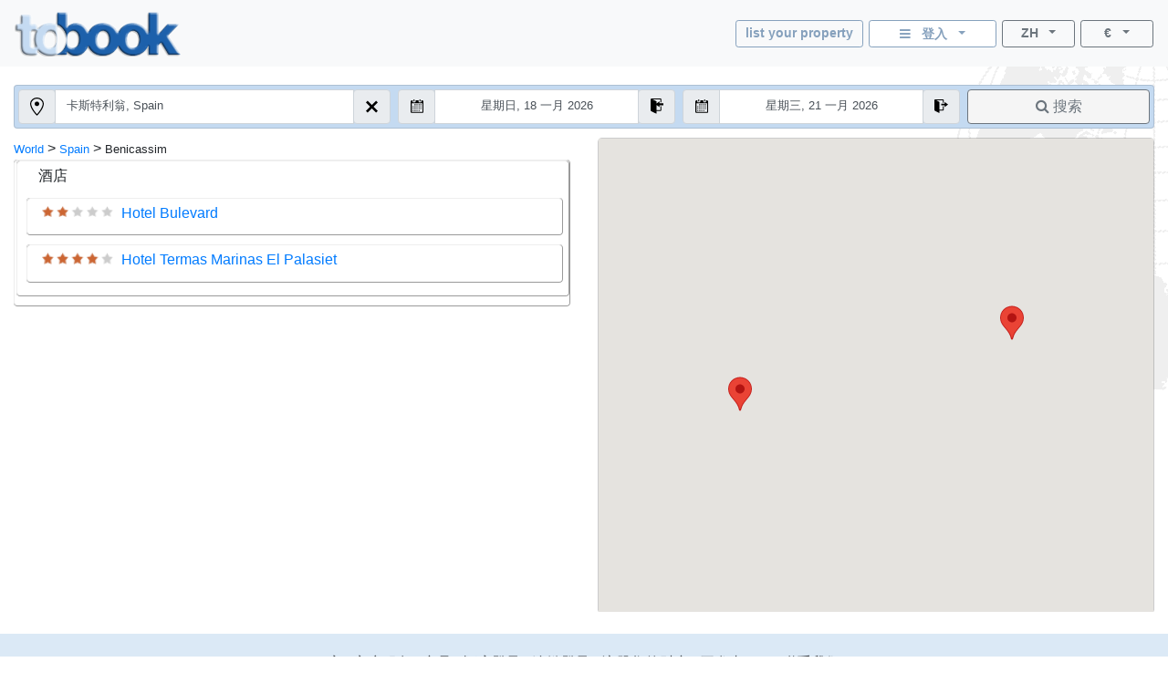

--- FILE ---
content_type: text/html; charset=utf-8
request_url: https://tobook.com/zh/Spain/Benicassim
body_size: 17820
content:
<!DOCTYPE html>
<html>
<head>
    <meta charset="utf-8" />
    <meta name="viewport" content="width=device-width, initial-scale=1.0" />
    <title>Benicassim, hotels (Hotels) - Spain</title>
    <meta name="keywords" content="Benicassim hotels - Hotels, Hotels in Benicassim, , lodging guide Benicassim, , &#x57CE;&#x5E02;&#x6307;&#x5357;" />
    <meta name="description" content="Benicassim (Spain) .&#x6B64;&#x4F4D;&#x7F6E;/&#x76EE;&#x7684;&#x5730;&#x7684;&#x5728;&#x7EBF;&#x9152;&#x5E97;&#x6307;&#x5357;&#x548C;&#x9152;&#x5E97;&#x9884;&#x8BA2; - &#x5E26;&#x6709;&#x9152;&#x5E97;&#x8BC4;&#x8BBA;&#x3002;&#x623F;&#x95F4;/&#x516C;&#x5BD3;/&#x4F4F;&#x5BBF;&#x3002;&#x9644;&#x6709;&#x5730;&#x5740;&#x3001;&#x76F4;&#x62E8;&#x7535;&#x8BDD;&#x53F7;&#x7801;&#x3001;&#x7167;&#x7247;&#x3001;&#x4EF7;&#x683C;&#x3001;&#x7279;&#x522B;&#x4F18;&#x60E0;&#x3001;&#x4F4D;&#x7F6E;/&#x4F4D;&#x7F6E;&#x4EE5;&#x53CA;&#x57CE;&#x5E02;&#x4E2D;&#x51E0;&#x5BB6;&#x9152;&#x5E97;&#x7684;&#x5B8C;&#x6574;&#x63CF;&#x8FF0;&#x3002;" />
    
    
        <link rel="stylesheet" href="https://cdn.jsdelivr.net/npm/bootstrap@4.5.3/dist/css/bootstrap.min.css" />
<meta name="x-stylesheet-fallback-test" content="" class="sr-only" /><script>!function(a,b,c,d){var e,f=document,g=f.getElementsByTagName("SCRIPT"),h=g[g.length-1].previousElementSibling,i=f.defaultView&&f.defaultView.getComputedStyle?f.defaultView.getComputedStyle(h):h.currentStyle;if(i&&i[a]!==b)for(e=0;e<c.length;e++)f.write('<link href="'+c[e]+'" '+d+"/>")}("position","absolute",["/lib-js/bootstrap/dist/css/bootstrap.min.css"], "rel=\u0022stylesheet\u0022 ");</script>
    
    <link rel="canonical" href="https://www.tobook.com/zh/Spain/Benicassim" />

    <!-- Google tag (gtag.js) -->
    <script async src="https://www.googletagmanager.com/gtag/js?id=23325235671 "></script>
    <script>
        window.dataLayer = window.dataLayer || [];
        function gtag() { dataLayer.push(arguments); }
        gtag('js', new Date());

        gtag('config', 'G-58FVBF8H7D');
    </script>
</head>
<body class="tb-body" id="tbBody" style="background:url(https://www.tobook.com/images/watermark.gif); background-repeat: no-repeat; background-position-x: right">
    <style>
        /* bootstrap btn-info and btn-info-outline overrides */
        .btn-info {
            color: #6c757d;
            background-color: #c5dbf2;
            border-color: #c5dbf2;
        }

            .btn-info:hover {
                color: #6c757d;
                background-color: #a3bad1;
                border-color: #8ca4bd;
            }

            .btn-info:focus, .btn-info.focus {
                color: #6c757d;
                background-color: #a3bad1;
                border-color: #8ca4bd;
                box-shadow: 0 0 0 0.2rem rgba(197, 219, 242, 0.5);
            }

            .btn-info:active, .btn-info.active,
            .show > .btn-info.dropdown-toggle {
                color: #6c757d !important;
                background-color: #8ca4bd !important;
                border-color: #829ab3 !important;
            }

                .btn-info:active:focus, .btn-info.active:focus,
                .show > .btn-info.dropdown-toggle:focus {
                    box-shadow: 0 0 0 0.2rem rgba(197, 219, 242, 0.5) !important;
                }

        .btn-outline-info {
            color: #86a1bd;
            background-image: none;
            border-color: #86a1bd;
        }

            .btn-outline-info:hover {
                color: #6c757d;
                background-color: #86a1bd;
                border-color: #86a1bd;
            }

            .btn-outline-info:focus, .btn-outline-info.focus {
                box-shadow: 0 0 0 0.2rem rgba(197, 219, 242, 0.5);
            }

            .btn-outline-info:active, .btn-outline-info.active,
            .show > .btn-outline-info.dropdown-toggle {
                color: #6c757d !important;
                background-color: #86a1bd !important;
                border-color: #86a1bd !important;
            }

                .btn-outline-info:active:focus, .btn-outline-info.active:focus,
                .show > .btn-outline-info.dropdown-toggle:focus {
                    box-shadow: 0 0 0 0.2rem rgba(197, 219, 242, 0.5) !important;
                }
    </style>
    <script>
        /* google analytics */
        // (function (i, s, o, g, r, a, m) {
        //     i['GoogleAnalyticsObject'] = r; i[r] = i[r] || function () {
        //         (i[r].q = i[r].q || []).push(arguments)
        //     }, i[r].l = 1 * new Date(); a = s.createElement(o),
        //         m = s.getElementsByTagName(o)[0]; a.async = 1; a.src = g; m.parentNode.insertBefore(a, m)
        // })(window, document, 'script', 'https://www.google-analytics.com/analytics.js', 'ga');

        // ga('create', 'UA-102189277-1', 'auto');
        // ga('send', 'pageview');
    

        /* console.log() suppression and delta flags */
        window.debug = false;
        window.RQApp = {};
        RQApp.IsPageLoaded = false;

        window.RQPageParams = {};
        window.RQPageParams.Debug = window.debug;

        if (!window.debug) {
            if (!window.console) window.console = {};

            var methods = ["log", "debug", "warn", "info"];

            for (var i = 0; i < methods.length; i++) {
                console[methods[i]] = function () { };
            }
        }
    </script>
    <style>
        [v-cloak] {
            display: none;
        }
    </style>
    
    
        <!-- CDN ajax is not working with the bundle currently so local lib versions referenced -->
        <script src="/lib-js/jquery/dist/jquery.js"></script>
        <!--script
            src="https://code.jquery.com/jquery-3.2.1.slim.min.js"
            asp-fallback-src="~/lib-js/jquery/dist/jquery.min.js"
            asp-fallback-test="window.jQuery"
            crossorigin="anonymous"
            integrity="sha384-KJ3o2DKtIkvYIK3UENzmM7KCkRr/rE9/Qpg6aAZGJwFDMVNA/GpGFF93hXpG5KkN"
        ></script-->
    
    

<style>
    .tb-text-em {
        font-weight: bold;
    }

    .tb-text-ghost {
        color: lightgray;
    }

    .tb-when-phone-factor {
        display: none;
    }

    .tb-when-large-factor {
        display: none;
    }

    .tb-glocal-flags-hidden {
        display: none;
        opacity: 0;
    }

    .tb-glocal-flags-shown {
        display:   flex;
        opacity:   1;
        animation: fadeIn .5s ease-in-out;
    }

    @keyframes fadeIn {
        0% {
            display: none;
            opacity: 0;
        }
        100% {
            display: flex;
            opacity: 1;
        }
    }

    @media (min-width: 0px) and (max-width: 599.9999px) {
        .tb-when-large-factor {
            display: none;
        }

        .tb-when-phone-factor {
            display: block;
        }

        .tb-glocal-flags-hidden {
            display: flex;
            opacity: 1;
        }

        .tb-glocal-flags-shown {
            display: flex;
            opacity: 1;
        }
    }

    @media (min-width: 600px) {
        .tb-when-large-factor {
            display: block;
        }

        .tb-when-phone-factor {
            display: none;
        }

        .tb-glocal-flags-hidden {
            display: none;
            opacity: 0;
        }

        .tb-glocal-flags-shown {
            display:   flex;
            opacity:   1;
            animation: fadeIn .5s ease-in-out;
        }

        @keyframes fadeIn {
            0% {
                display: none;
                opacity: 0;
            }
            100% {
                display: flex;
                opacity: 1;
            }
        }
    }

    .tb-modal-sm {
        max-width: 450px;
    }

    .tb-modal-center {
        margin-left:  auto;
        margin-right: auto;
    }

    .tb-text-warning {
        color: darkred;
    }

    .tb-divider-area {
        background-color: lightgray;
        text-align:       center;
        font-weight:      bold;
        color:            dimgray;
    }

    .tb-sign-in-status {
        background-color: WhiteSmoke;
        padding-left:     15px;
        font-size:        0.8em;
    }

    .tb-not-signed-in {
        color: darkslategray;
    }

    .tb-signed-in-as {
        color: darkgreen;
    }

    .tb-sign-in {
        background-color: white;
    }

    .tb-nav-login-icon {
        margin-right:     6px;
        color:            #17a2b8;
    }

    .tb-nav-login-icon-active {
        margin-right:     6px;
        color:            goldenrod;
    }

    .tb-text-standard {
        font-size: 1.0em;
    }

    .tb-hitlist-card-left-margin {
        margin-left:  0;
        margin-right: 0;
    }

    .tb-search-button {
        background-color: whitesmoke;
    }

    .tb-cityguide-title {
        height:           36px;
        background-color: #C4DAF1;
        font-weight:      bold;
        padding-top:      6px;
    }

    .tb-event-title {
        font-weight: bold;
        color:       #666666;
    }

    .tb-event-descr {
        font-size: 0.85em;
    }

    .tb-glocal-image {
        object-fit:    cover;
        border-radius: 50%;
        display:       block;
        margin-bottom: 4px;
        width:         50px;
        height:        50px;
        margin:        4px auto;
    }

    .tb-extra-glocal-hidden {
        display: none;
    }

    .tb-extra-glocal-shown {
        display: block;
    }

    .hint-cropper-glocal {
        position:        absolute;
        overflow:        hidden;
    }

    div.fab-hint-glocal {
        margin-bottom:    0;
        margin-right:     0;
        padding-left:     10px;
        padding-top:      1px;
        height:           28px !important;
        width:            28px !important;
        border-radius:    50%;
        background-color: rgba(120, 166, 240, 0.8);
        color:            white;
        font-weight:      bold;
        font-size:        1em;
        z-index:          9999;
        cursor:           pointer;
    }

    div.fab-hint-pos-glocal {
        margin-top:       -3px;
        margin-left:      25px;
    }

    li.glocal-bullets {
        font-size:        1em;
    }

    li:not(:last-child).glocal-bullets {
        margin-bottom:    10px;
    }
</style>
<script>
    function ToggleGlocalList() { }
    function NavToGlocal()      { }
    function ShowGlocalFlags()  { }
    function HideGlocalFlags()  { }

    WhoAreGlocals = function () { }
</script>
<div class="modal fade" id="modalWhoAreGlocals" tabindex="-1" role="dialog" aria-labelledby="whoAreGlocalsTitle">
    <div class="modal-dialog tb-modal-sm tb-modal-center" role="document" style="max-width: 450px">
        <div class="modal-content">
            <div class="modal-header">
                <h5 class="modal-title" style="font-size: 1.3em">谁是全球本地人？</h5>
                <button type="button" class="close" data-dismiss="modal" aria-label="Close">
                    <span aria-hidden="true">&times;</span>
                </button>
            </div>
            <div class="modal-body">
                <ul>
                    <li class="glocal-bullets">Glocals 是我们拥有当地旅游相关知识的个人附属机构，他们帮助响应我们客人的旅行需求和兴趣。</li>
                    <li class="glocal-bullets">Glocals 通过回复预订客户对其位置的询问来提供当地提示和信息。</li>
                    <li class="glocal-bullets">如果有兴趣参与，在客户将您指定为其 Glocal 的每次预订中，您将获得我们预订佣金的 10%。</li>
                </ul>
                <p style="text-align: center">
                    <a href="/zh/Glocal/SignUp" style="font-size: 1em">注册成为 Glocal</a>
                </p>
            </div>
            <div class="modal-footer justify-content-center">
                <button type="button" class="btn btn-info" data-dismiss="modal">关闭</button>
            </div>
        </div>
    </div>
</div>
<div class="modal fade" id="modalSignIn" tabindex="-1" role="dialog" aria-labelledby="modalSignInTitle">
    <div class="modal-dialog tb-modal-sm tb-modal-center" role="document" id="signInVue" style="max-width: 450px;">
        <div class="modal-content">
            <div class="modal-body">
                <form>
                    <div class="form-group">
                        <button type="button" class="btn btn-info btn-block" v-on:click="VueSignInViaGoogle()">
                            <span>使用谷歌登录</span>&nbsp;&nbsp;<i class="fa fa-google"></i>
                        </button>
                    </div>
                    <div class="form-group tb-divider-area">
                        <h5 class="modal-title">要么</h5>
                    </div>
                    <div class="form-group">
                        <button type="button" class="btn btn-info btn-block" v-on:click="VueSignInViaFacebook()">
                            <span>使用 Facebook 登录</span>&nbsp;&nbsp;<i class="fa fa-facebook"></i>
                        </button>
                    </div>
                    <div class="form-group tb-divider-area">
                        <h5 class="modal-title">要么</h5>
                    </div>
                    <div class="form-group">
                        <h4 class="modal-title">使用电子邮件登录</h4>
                    </div>
                    <div class="form-group" v-bind:class="{ &#x27;has-error&#x27; : AccountNotFound }">
                        <label for="signInEmail">电子邮件地址</label>
                        <input type="email" class="form-control tb-text-standard" id="signInEmail" placeholder="&#x7535;&#x5B50;&#x90AE;&#x4EF6;" v-model="ResHolder.Email" />
                    </div>
                    <div class="form-group" v-bind:class="{ &#x27;has-error&#x27; : BadCredentials }">
                        <label for="signInPassword">密码</label>
                        <input type="password" class="form-control tb-text-standard" id="signInPassword" placeholder="&#x5BC6;&#x7801;" v-model="CustomerCredentials" v-on:keyup.enter="VueSignIn()" />
                    </div>
                    <div class="help-block tb-text-warning">{{ LoginError }}</div>
                    <div class="help-block">
                        <a href="#" class="tb-text-em">忘记密码了吗？</a>
                    </div>
                </form>
            </div>
            <div class="modal-footer">
                <button type="button" class="btn btn-outline-secondary" v-on:click="VueSignInCancel()">取消</button>
                <button type="button" class="btn btn-info" id="modalSignInAction" v-on:click="VueSignIn()">登入</button>
            </div>
        </div>
    </div>
</div>
<style>
    /* mouse cursor over dropdown entries as pointer */
    .tb-dropdown-pointer:hover {
        cursor:          pointer;
    }

    .image-cropper {
        position:        relative;
        overflow:        hidden;
    }
    
    img.fab-img {
        margin-top:      -3px;
        margin-bottom:   0;
        margin-left:     0;
        margin-right:    0;
        height:          24px;
        width:           auto;
        object-fit:      cover;
        border-radius:   50%;
    }

    .hint-cropper {
        position:        absolute;
        overflow:        hidden;
    }
    
    div.fab-hint {
        margin-bottom:    0;
        margin-right:     0;
        height:           14px;
        width:            14px;
        border-radius:    50%;
        background-color: rgba(178, 34, 34, 0.8);
        color:            white;
        font-weight:      bold;
        font-size:        0.7em;
        z-index:          50;
    }

    div.fab-hint-pos-large {
        margin-top:       -3px;
        margin-left:      25px;
    }

    div.fab-hint-pos-phone {
        margin-top:       -2px;
        margin-left:      36px;
    }

    .tb-session-expiry {
        background-color: lightgray;
        font-size:        0.9em;
        font-weight:      bold;
        color:            darkred;
    }
</style>
<nav class="navbar navbar-expand navbar-light bg-light" style="padding-bottom: 6px; position: unset !important">
    <a class="navbar-brand" href="/zh/">
        <img src="https://www.tobook.com/images/tobook-logo-highres/tobook-high-res-transparent.png" class="img-fluid d-inline-block align-top" width="182" height="50" title="tobook.com&#xFF0C;&#x5728;&#x8FD9;&#x91CC;&#x5BB9;&#x7EB3;" />
    </a>
    <div class="flex-column ml-auto" id="signInOutVue">
        <div class="input-group tb-when-phone-factor"> 
            <ul class="navbar-nav ml-auto tb-text-standard">
                <li class="nav-item dropdown tb-text-standard">
                    <button
                        class="btn btn-outline-info btn-sm btn-block dropdown-toggle tb-text-em tb-sign-in tb-text-smaller"
                        data-toggle="dropdown"
                        aria-haspopup="true"
                        aria-expanded="false"
                        style="width: 166px; margin-bottom: 4px; height: 30px; padding: 2px;"
                        v-cloak
                    >
                        <div class="fab-hint fab-hint-pos-phone hint-cropper" v-if="ViewModel.ResHolder.OwningCustomer.HasUnreadMessages">{{ ViewModel.ResHolder.OwningCustomer.NumUnreadMessages }}</div>
                        <img class="fab-img image-cropper" v-if="ViewModel.SignedIn" v-bind:src="(&#x27;https://www.tobook.com/&#x27; &#x2B; ViewModel.ResHolder.OwningCustomer.ProfilePicturePath)" />
                        <i class="fa fa-bars" v-if="!ViewModel.SignedIn"></i>&nbsp;&nbsp;<span
                            class="tb-text-em"
                        >{{ ResHolder.SignInOutLabel }}&nbsp;&nbsp;<span
                            class="caret"
                        ></span></span>
                    </button>
                    <div
                        class="dropdown-menu dropdown-menu-right"
                        aria-labelledby="dropdownMenuButton"
                    >
                        <a class="dropdown-item tb-dropdown-pointer tb-text-em" v-if="!ViewModel.SignedIn" v-on:click="VueSignInOut()">
                            <span>登入</span>
                        </a>
                        <div class="dropdown-divider" v-if="!ViewModel.SignedIn"></div>
                        <a class="dropdown-item" href="/CustomerArea/index.html" v-if="!ViewModel.SignedIn">
                            <span>前往客户专区</span>
                        </a>
                        <a class="dropdown-item tb-text-smaller" v-if="ViewModel.SignedIn">
                            <span>{{ ResHolder.SignInStatusLabel }}</span>&nbsp;<span
                                class="tb-text-em"
                            >{{ ResHolder.SignInDisplayName }}</span>
                        </a>
                        <div class="dropdown-divider" v-if="ViewModel.SignedIn"></div>
                        <a class="dropdown-item" href="/CustomerArea/index.html" v-if="ViewModel.SignedIn">
                            <span>查看资料</span>
                        </a>
                        <div class="dropdown-divider" v-if="ViewModel.SignedIn"></div>
                        <a class="dropdown-item tb-dropdown-pointer tb-text-em" v-if="ViewModel.SignedIn" v-on:click="VueSignInOut()">
                            <span>登出</span>
                        </a>
                    </div>
                </li>
            </ul>
        </div>
        <div class="input-group">
            
            <ul class="navbar-nav ml-auto tb-text-standard">
                <li class="nav-item  tb-when-large-factor tb-text-standard">
                    <a href="/Register1"
                       class="btn btn-outline-info btn-sm btn-block tb-text-em tb-text-smaller"
                       style="width: 140px; height: 30px; margin-right: 6px; padding: 2px; padding-top: 4px;">
                        list your property
                    </a>
                </li>
                <li class="nav-item dropdown tb-when-large-factor tb-text-standard">
                    <button class="btn btn-outline-info btn-sm btn-block dropdown-toggle tb-text-em tb-sign-in tb-text-smaller"
                            data-toggle="dropdown"
                            aria-haspopup="true"
                            aria-expanded="false"
                            style="width: 140px; height: 30px; margin-right: 6px; padding: 2px; padding-top: 4px;"
                            v-cloak>
                        <div class="fab-hint fab-hint-pos-large hint-cropper" v-if="ViewModel.ResHolder.OwningCustomer.HasUnreadMessages">{{ ViewModel.ResHolder.OwningCustomer.NumUnreadMessages }}</div>
                        <img class="fab-img image-cropper" v-if="ViewModel.SignedIn" v-bind:src="(&#x27;https://www.tobook.com/&#x27; &#x2B; ViewModel.ResHolder.OwningCustomer.ProfilePicturePath)" />
                        <i class="fa fa-bars" v-if="!ViewModel.SignedIn"></i>&nbsp;&nbsp;<span class="tb-text-em">
                            {{ ResHolder.SignInOutLabel }}&nbsp;&nbsp;<span class="caret"></span>
                        </span>
                    </button>
                    <div class="dropdown-menu dropdown-menu-right"
                         aria-labelledby="dropdownMenuButton">
                        <a class="dropdown-item tb-dropdown-pointer tb-text-em" v-if="!ViewModel.SignedIn" v-on:click="VueSignInOut()">
                            <span>登入</span>
                        </a>
                        <div class="dropdown-divider" v-if="!ViewModel.SignedIn"></div>
                        <a class="dropdown-item" href="/CustomerArea/index.html" v-if="!ViewModel.SignedIn">
                            <span>前往客户专区</span>
                        </a>
                        <a class="dropdown-item tb-text-smaller" v-if="ViewModel.SignedIn">
                            <span>{{ ResHolder.SignInStatusLabel }}</span>&nbsp;<span class="tb-text-em">{{ ResHolder.SignInDisplayName }}</span>
                        </a>
                        <div class="dropdown-divider" v-if="ViewModel.SignedIn"></div>
                        <a class="dropdown-item" href="/CustomerArea/index.html" v-if="ViewModel.SignedIn">
                            <span>查看资料</span>
                        </a>
                        <div class="dropdown-divider" v-if="ViewModel.SignedIn"></div>
                        <a class="dropdown-item tb-dropdown-pointer tb-text-em" v-if="ViewModel.SignedIn" v-on:click="VueSignInOut()">
                            <span>登出</span>
                        </a>
                    </div>
                </li>
                <li class="nav-item dropdown">
                    <button class="btn btn-outline-secondary btn-sm btn-block dropdown-toggle tb-text-smaller"
                            data-toggle="dropdown"
                            aria-haspopup="true"
                            aria-expanded="false"
                            style="width: 80px;">
                        <span class="tb-text-em">ZH</span>&nbsp;&nbsp;<span class="caret"></span>
                    </button>
                    <div class="dropdown-menu dropdown-menu-right tb-dropdown tb-text-smaller" aria-labelledby="dropdownMenuButton">
                        
                        <a href="/en/Spain/Benicassim" class="dropdown-item tb-dropdown-item">
                            <span class="text-muted">English</span>
                        </a>
                        <div class="dropdown-divider tb-dropdown-divider"></div>
                    
                        
                        <a href="/fr/Spain/Benicassim" class="dropdown-item tb-dropdown-item">
                            <span class="text-muted">Fran&#xE7;ais</span>
                        </a>
                        <div class="dropdown-divider tb-dropdown-divider"></div>
                    
                        
                        <a href="/de/Spain/Benicassim" class="dropdown-item tb-dropdown-item">
                            <span class="text-muted">Deutch</span>
                        </a>
                        <div class="dropdown-divider tb-dropdown-divider"></div>
                    
                        
                        <a href="/it/Spain/Benicassim" class="dropdown-item tb-dropdown-item">
                            <span class="text-muted">Italiano</span>
                        </a>
                        <div class="dropdown-divider tb-dropdown-divider"></div>
                    
                        
                        <a href="/es/Spain/Benicassim" class="dropdown-item tb-dropdown-item">
                            <span class="text-muted">Espa&#xF1;ol</span>
                        </a>
                        <div class="dropdown-divider tb-dropdown-divider"></div>
                    
                        
                        <a href="/pt/Spain/Benicassim" class="dropdown-item tb-dropdown-item">
                            <span class="text-muted">Portugu&#xEA;s</span>
                        </a>
                        <div class="dropdown-divider tb-dropdown-divider"></div>
                    
                        
                        <a href="/tr/Spain/Benicassim" class="dropdown-item tb-dropdown-item">
                            <span class="text-muted">T&#xFC;rk</span>
                        </a>
                        <div class="dropdown-divider tb-dropdown-divider"></div>
                    
                        
                        <a href="/hu/Spain/Benicassim" class="dropdown-item tb-dropdown-item">
                            <span class="text-muted">Magyar</span>
                        </a>
                        <div class="dropdown-divider tb-dropdown-divider"></div>
                    
                        
                        <a href="/nl/Spain/Benicassim" class="dropdown-item tb-dropdown-item">
                            <span class="text-muted">Nederlands</span>
                        </a>
                        <div class="dropdown-divider tb-dropdown-divider"></div>
                    
                        <a class="dropdown-item disabled tb-dropdown-item">
                            <span class="tb-text-ghost">&#x4E2D;&#x6587; (Chinese)</span>
                        </a>
                        
                        
                    </div>
                </li>
                <li class="nav-item dropdown" style="margin-left: 6px;">
                    <button class="btn btn-outline-secondary btn-sm btn-block dropdown-toggle tb-text-smaller"
                            data-toggle="dropdown"
                            aria-haspopup="true"
                            aria-expanded="false"
                            style="width: 80px;">
                        <span class="tb-text-em">&#x20AC;</span>&nbsp;&nbsp;<span class="caret"></span>
                    </button>
                    <div class="dropdown-menu dropdown-menu-right tb-dropdown tb-text-smaller" aria-labelledby="dropdownMenuButton">
                        <a class="dropdown-item disabled tb-dropdown-item">
                            <span class="tb-text-ghost">EUR</span>
                        </a>
                        
                        <div class="dropdown-divider tb-dropdown-divider"></div>
                    
                        
                        <a href="http://tobook.com/zh/Spain/Benicassim?CurrencyID=2" rel="nofollow" class="dropdown-item tb-dropdown-item">
                            <span class="text-muted">USD</span>
                        </a>
                        <div class="dropdown-divider tb-dropdown-divider"></div>
                    
                        
                        <a href="http://tobook.com/zh/Spain/Benicassim?CurrencyID=4" rel="nofollow" class="dropdown-item tb-dropdown-item">
                            <span class="text-muted">ARS</span>
                        </a>
                        <div class="dropdown-divider tb-dropdown-divider"></div>
                    
                        
                        <a href="http://tobook.com/zh/Spain/Benicassim?CurrencyID=5" rel="nofollow" class="dropdown-item tb-dropdown-item">
                            <span class="text-muted">AUD</span>
                        </a>
                        <div class="dropdown-divider tb-dropdown-divider"></div>
                    
                        
                        <a href="http://tobook.com/zh/Spain/Benicassim?CurrencyID=7" rel="nofollow" class="dropdown-item tb-dropdown-item">
                            <span class="text-muted">THB</span>
                        </a>
                        <div class="dropdown-divider tb-dropdown-divider"></div>
                    
                        
                        <a href="http://tobook.com/zh/Spain/Benicassim?CurrencyID=10" rel="nofollow" class="dropdown-item tb-dropdown-item">
                            <span class="text-muted">BRL</span>
                        </a>
                        <div class="dropdown-divider tb-dropdown-divider"></div>
                    
                        
                        <a href="http://tobook.com/zh/Spain/Benicassim?CurrencyID=11" rel="nofollow" class="dropdown-item tb-dropdown-item">
                            <span class="text-muted">GBP</span>
                        </a>
                        <div class="dropdown-divider tb-dropdown-divider"></div>
                    
                        
                        <a href="http://tobook.com/zh/Spain/Benicassim?CurrencyID=12" rel="nofollow" class="dropdown-item tb-dropdown-item">
                            <span class="text-muted">CAD</span>
                        </a>
                        <div class="dropdown-divider tb-dropdown-divider"></div>
                    
                        
                        <a href="http://tobook.com/zh/Spain/Benicassim?CurrencyID=13" rel="nofollow" class="dropdown-item tb-dropdown-item">
                            <span class="text-muted">CLP</span>
                        </a>
                        <div class="dropdown-divider tb-dropdown-divider"></div>
                    
                        
                        <a href="http://tobook.com/zh/Spain/Benicassim?CurrencyID=16" rel="nofollow" class="dropdown-item tb-dropdown-item">
                            <span class="text-muted">HRK</span>
                        </a>
                        <div class="dropdown-divider tb-dropdown-divider"></div>
                    
                        
                        <a href="http://tobook.com/zh/Spain/Benicassim?CurrencyID=19" rel="nofollow" class="dropdown-item tb-dropdown-item">
                            <span class="text-muted">CZK</span>
                        </a>
                        <div class="dropdown-divider tb-dropdown-divider"></div>
                    
                        
                        <a href="http://tobook.com/zh/Spain/Benicassim?CurrencyID=20" rel="nofollow" class="dropdown-item tb-dropdown-item">
                            <span class="text-muted">DKK</span>
                        </a>
                        <div class="dropdown-divider tb-dropdown-divider"></div>
                    
                        
                        <a href="http://tobook.com/zh/Spain/Benicassim?CurrencyID=28" rel="nofollow" class="dropdown-item tb-dropdown-item">
                            <span class="text-muted">HUF</span>
                        </a>
                        <div class="dropdown-divider tb-dropdown-divider"></div>
                    
                        
                        <a href="http://tobook.com/zh/Spain/Benicassim?CurrencyID=29" rel="nofollow" class="dropdown-item tb-dropdown-item">
                            <span class="text-muted">INR</span>
                        </a>
                        <div class="dropdown-divider tb-dropdown-divider"></div>
                    
                        
                        <a href="http://tobook.com/zh/Spain/Benicassim?CurrencyID=30" rel="nofollow" class="dropdown-item tb-dropdown-item">
                            <span class="text-muted">IDR</span>
                        </a>
                        <div class="dropdown-divider tb-dropdown-divider"></div>
                    
                        
                        <a href="http://tobook.com/zh/Spain/Benicassim?CurrencyID=32" rel="nofollow" class="dropdown-item tb-dropdown-item">
                            <span class="text-muted">ILS</span>
                        </a>
                        <div class="dropdown-divider tb-dropdown-divider"></div>
                    
                        
                        <a href="http://tobook.com/zh/Spain/Benicassim?CurrencyID=34" rel="nofollow" class="dropdown-item tb-dropdown-item">
                            <span class="text-muted">NOK</span>
                        </a>
                        <div class="dropdown-divider tb-dropdown-divider"></div>
                    
                        
                        <a href="http://tobook.com/zh/Spain/Benicassim?CurrencyID=35" rel="nofollow" class="dropdown-item tb-dropdown-item">
                            <span class="text-muted">KWD</span>
                        </a>
                        <div class="dropdown-divider tb-dropdown-divider"></div>
                    
                        
                        <a href="http://tobook.com/zh/Spain/Benicassim?CurrencyID=39" rel="nofollow" class="dropdown-item tb-dropdown-item">
                            <span class="text-muted">RON</span>
                        </a>
                        <div class="dropdown-divider tb-dropdown-divider"></div>
                    
                        
                        <a href="http://tobook.com/zh/Spain/Benicassim?CurrencyID=41" rel="nofollow" class="dropdown-item tb-dropdown-item">
                            <span class="text-muted">BGN</span>
                        </a>
                        <div class="dropdown-divider tb-dropdown-divider"></div>
                    
                        
                        <a href="http://tobook.com/zh/Spain/Benicassim?CurrencyID=46" rel="nofollow" class="dropdown-item tb-dropdown-item">
                            <span class="text-muted">MAD</span>
                        </a>
                        <div class="dropdown-divider tb-dropdown-divider"></div>
                    
                        
                        <a href="http://tobook.com/zh/Spain/Benicassim?CurrencyID=49" rel="nofollow" class="dropdown-item tb-dropdown-item">
                            <span class="text-muted">MXN</span>
                        </a>
                        <div class="dropdown-divider tb-dropdown-divider"></div>
                    
                        
                        <a href="http://tobook.com/zh/Spain/Benicassim?CurrencyID=51" rel="nofollow" class="dropdown-item tb-dropdown-item">
                            <span class="text-muted">ZAR</span>
                        </a>
                        <div class="dropdown-divider tb-dropdown-divider"></div>
                    
                        
                        <a href="http://tobook.com/zh/Spain/Benicassim?CurrencyID=52" rel="nofollow" class="dropdown-item tb-dropdown-item">
                            <span class="text-muted">KHR</span>
                        </a>
                        <div class="dropdown-divider tb-dropdown-divider"></div>
                    
                        
                        <a href="http://tobook.com/zh/Spain/Benicassim?CurrencyID=53" rel="nofollow" class="dropdown-item tb-dropdown-item">
                            <span class="text-muted">MYR</span>
                        </a>
                        <div class="dropdown-divider tb-dropdown-divider"></div>
                    
                        
                        <a href="http://tobook.com/zh/Spain/Benicassim?CurrencyID=54" rel="nofollow" class="dropdown-item tb-dropdown-item">
                            <span class="text-muted">RUB</span>
                        </a>
                        <div class="dropdown-divider tb-dropdown-divider"></div>
                    
                        
                        <a href="http://tobook.com/zh/Spain/Benicassim?CurrencyID=56" rel="nofollow" class="dropdown-item tb-dropdown-item">
                            <span class="text-muted">RSD</span>
                        </a>
                        <div class="dropdown-divider tb-dropdown-divider"></div>
                    
                        
                        <a href="http://tobook.com/zh/Spain/Benicassim?CurrencyID=57" rel="nofollow" class="dropdown-item tb-dropdown-item">
                            <span class="text-muted">SGD</span>
                        </a>
                        <div class="dropdown-divider tb-dropdown-divider"></div>
                    
                        
                        <a href="http://tobook.com/zh/Spain/Benicassim?CurrencyID=59" rel="nofollow" class="dropdown-item tb-dropdown-item">
                            <span class="text-muted">SEK</span>
                        </a>
                        <div class="dropdown-divider tb-dropdown-divider"></div>
                    
                        
                        <a href="http://tobook.com/zh/Spain/Benicassim?CurrencyID=60" rel="nofollow" class="dropdown-item tb-dropdown-item">
                            <span class="text-muted">CHF</span>
                        </a>
                        <div class="dropdown-divider tb-dropdown-divider"></div>
                    
                        
                        <a href="http://tobook.com/zh/Spain/Benicassim?CurrencyID=62" rel="nofollow" class="dropdown-item tb-dropdown-item">
                            <span class="text-muted">TRY</span>
                        </a>
                        <div class="dropdown-divider tb-dropdown-divider"></div>
                    
                        
                        <a href="http://tobook.com/zh/Spain/Benicassim?CurrencyID=63" rel="nofollow" class="dropdown-item tb-dropdown-item">
                            <span class="text-muted">AED</span>
                        </a>
                        <div class="dropdown-divider tb-dropdown-divider"></div>
                    
                        
                        <a href="http://tobook.com/zh/Spain/Benicassim?CurrencyID=66" rel="nofollow" class="dropdown-item tb-dropdown-item">
                            <span class="text-muted">CNY</span>
                        </a>
                        <div class="dropdown-divider tb-dropdown-divider"></div>
                    
                        
                        <a href="http://tobook.com/zh/Spain/Benicassim?CurrencyID=68" rel="nofollow" class="dropdown-item tb-dropdown-item">
                            <span class="text-muted">PLN</span>
                        </a>
                        <div class="dropdown-divider tb-dropdown-divider"></div>
                    
                        
                        <a href="http://tobook.com/zh/Spain/Benicassim?CurrencyID=70" rel="nofollow" class="dropdown-item tb-dropdown-item">
                            <span class="text-muted">JPY</span>
                        </a>
                        <div class="dropdown-divider tb-dropdown-divider"></div>
                    
                        
                        <a href="http://tobook.com/zh/Spain/Benicassim?CurrencyID=74" rel="nofollow" class="dropdown-item tb-dropdown-item">
                            <span class="text-muted">KRW</span>
                        </a>
                        
                    </div>
                </li>
            </ul>
        </div>
    </div>
</nav>
<div id="signInOutVueSession" class="container-fluid" v-cloak v-if="ViewModel.ResHolder.OwningCustomer.IsSessionExpired">
    <div class="row">
        <div class="col-12 tb-session-expiry">您的会话已过期，请重新登录。</div>
    </div>
</div>
<div id="signInOutVueFooter" style="display: none"></div>
<div id="messageVue" style="display: none"></div>
<div style="height: 20px"></div>
<div class="container-fluid" style="border-radius: 10px; border-style: unset; min-height: 0px !important; height: auto;">
    <!-- location locator -->
    <div id="menu" style="display: none; background-color: antiquewhite; height: 40px; width: 40px;" class="rounded-circle">
        <a data-toggle="modal" data-target="#exampleModal">
            <img src="https://www.tobook.com/images/location.svg" class="rounded-circle" style="height:30px; top: 4px; right: 10px; position: absolute;" />
        </a>
    </div>
    <form id="SearchForm" action="/zh/AvailableHotels" method="GET" onsubmit="ValidateAndFireSearch();" class="needs-validation" novalidate>
        <div class="card" style="background-color: #c4daf1;">
            <div
                class="row no-gutters"
                style="padding-top: 0.2rem; border-radius: 4px;"
            >
                <div class="col-lg-4" style="box-sizing: border-box;">
                    <div
                        class="input-group form-group tb-search-control-left tb-search-control-bottom-margin"
                        style="border-radius: 4px;"
                    >
                        <div class="input-group-prepend" style="width: auto;">
                            <span class="input-group-text" style="border-radius: 4px;">
                                <img width="15" src="https://www.tobook.com/images/location.svg" />
                            </span>
                        </div>
                        <script>
                            function ClearLocation() {
                                console.log("clear location");

                                $("#myInput").val("");
                                $("[name=SearchLocationID]").val(0);
                            };
                        </script>
                        <input class="clearfix input-sm form-control tb-search-control-height" id="myInput" type="text" name="LocationName" required autocomplete="off" style="font-size: 0.8rem;" placeholder="&#x76EE;&#x7684;&#x5730;" />
                        <div class="clearfix input-group-append tb-search-control-right">
                            <span
                                class="input-group-text"
                                style="border-radius: 4px;"
                                onclick="ClearLocation();"
                            ><img width="15" src="https://www.tobook.com/images/x.svg"/></span>
                        </div>
                        <div class="invalid-feedback">请选择一个位置</div>
                    </div>
                </div>
                <div
                    class="col-lg-6 input-group form-group input-daterange"
                >
                    <div class="row no-gutters" style="width: 100%">
                        <div class="col-md-6" style="box-sizing: border-box;">
                            <div
                                class="input-group form-group tb-search-control-left-date"
                            >
                                <div id="arrCalLeftIcon" class="input-group-prepend" style="border-radius: 4px;">
                                    <span
                                        class="input-group-text"
                                        style="border-radius: 4px;"
                                    ><img width="15" src="https://www.tobook.com/images/calendar.svg"/></span>
                                </div>
                                <input id="arrCal" type="text" class="clearfix input-sm form-control tb-search-control-height" name="ArrDisplay" required autocomplete="off" style="font-size: 0.8rem; text-align: center" placeholder="&#x5728;" />
                                <div id="arrCalRightIcon" class="clearfix input-group-append tb-search-control-right-date">
                                    <span
                                        class="input-group-text"
                                        style="border-radius: 4px;"
                                    ><img width="15" src="https://www.tobook.com/images/sign-in.svg"/></span>
                                </div>
                                <div class="invalid-feedback">请选择入住日期</div>
                            </div>
                        </div>
                        <div class="col-md-6" style="box-sizing: border-box;">
                            <div
                                class="input-group form-group tb-search-control-left-date"
                            >
                                <div id="depCalLeftIcon" class="input-group-prepend">
                                    <span
                                        class="input-group-text"
                                    ><img width="15" src="https://www.tobook.com/images/calendar.svg"/></span>
                                </div>
                                <input id="depCal" type="text" class="clearfix input-sm form-control tb-search-control-height" name="DepDisplay" required autocomplete="off" style="font-size: 0.8rem; text-align: center" placeholder="&#x51FA;&#x53BB;" />
                                <div id="depCalRightIcon" class="clearfix input-group-append tb-search-control-right-date">
                                    <span
                                        class="input-group-text"
                                        style="border-radius: 4px;"
                                    ><img width="15" src="https://www.tobook.com/images/sign-out.svg" /></span>
                                </div>
                                <div class="invalid-feedback">请选择退房日期</div>
                            </div>
                        </div>
                    </div>
                </div>
                <div class="col-lg-2" style="box-sizing: border-box;">
                    <div class="input-group form-group tb-search-control-left tb-search-control-top-margin">
                        <input
                            type="hidden"
                            name="CurrencyID"
                            value="1"
                            id="currencyPassThrough"
                        />
                        <input type="hidden" name="SearchLocationID" value="454"/>
                        <input type="hidden" name="Arr"/>
                        <input type="hidden" name="Dep"/>
                        <button
                            type="submit"
                            class="btn btn-outline-secondary btn-block tb-search-button tb-search-control-right tb-search-control-height"
                        ><i class="fa fa-search"></i>&nbsp;<span>搜索</span></button>
                    </div>
                </div>
            </div>
        </div>
    </form>
</div><!--end of search-->
<div class="container-fluid">
    <div class="row">
        <div
            id="contentHotels"
            class="col-sm-6"
            style="padding-top: 10px;"
        >
            <a href='/zh/' style="font-size:small;">World</a> &gt;
            <a href='/zh/Spain' style="font-size:small;">Spain</a> &gt;
            <span style="font-size:small;">Benicassim</span>
            
            
            <div class="card-deck tb-hitlist-card-left-margin"
                 style="border-radius: .25rem; border-style: groove; border-width: 1px; margin-bottom: 10px;">
                
<div class="card-deck tb-hitlist-card-left-margin  1" style="font-weight:300; border-radius: .25rem; border-style: groove; border-width: 1px; margin-bottom: 10px;margin-left:2px; margin-right:unset;padding:4px 8px 4px 8px;">                        <div class="card-title col-sm-12">&#x9152;&#x5E97;</div>
                        <div class="row col-sm-12"
                            style="width:unset; font-weight:300; border-radius: .25rem; border-style: groove; border-width: 1px;
                            margin-bottom: 10px;margin-right:unset;margin-left:2px; padding:4px 8px 4px 8px;"
                            onmouseover="this.style.background = '#f2f4f5';"
                            onmouseout="this.style.background = 'white';">
                            <div class="card-deck    tb-hitlist-card-left-margin col-sm-2"
                                 style="width:unset;font-weight:300; border-radius: .25rem; border-style: none; border-width: 1px; margin-bottom: 10px;margin-right:unset;padding:4px 8px 4px 8px;">


                                <img style="width:100%" src="https://www.tobook.com/images/2star.gif" />
                            </div>
                            <div class="card-deck mappoint   tb-hitlist-card-left-margin 1A"
                                 onmouseover="9091"
                                 onmouseout="9091">
                                
                                <a href="/zh/Spain/Benicassim/Hotels/Hotel-Bulevard" class="text-black bg-blue">
                                    Hotel Bulevard
                                </a>
                            </div>
                        </div>
                        <div class="row col-sm-12"
                            style="font-weight:300; border-radius: .25rem; border-style: groove; border-width: 1px; margin-bottom: 10px;
                            margin-left: 2px; margin-right:unset;padding:4px 8px 4px 8px;"
                            onmouseover="this.style.background = '#f2f4f5';"
                                onmouseout="this.style.background = 'white';"
                             >
                            <div class="card-deck   tb-hitlist-card-left-margin col-sm-2"
                                style="width:unset;font-weight:300; border-radius: .25rem; border-style: none; border-width: 1px; 
                                margin-bottom: 10px;margin-right:unset;padding:4px 8px 4px 8px;"
    >

                                <img src="https://www.tobook.com/images/4star.gif" style="width:100%" />
                            </div>
                            <div class="card-deck mappoint  tb-hitlist-card-left-margin   1A">
                                
                                <a href="/zh/Spain/Benicassim/Hotels/Hotel-Termas-Marinas-El-Palasiet" class="text-black bg-blue">
                                    Hotel Termas Marinas El Palasiet
                                </a>
                            </div>
                        </div>

</div>            </div>
        </div>
        <!--MAP-SECTION-->
        <div class="col-sm-6 tb-hitlist-map-left-padding"
             id="sidebar"
             style="padding-top: 10px;">
            <div class="modal"
                 id="exampleModal"
                 tabindex="-1"
                 role="dialog"
                 aria-labelledby="exampleModalLabel"
                 aria-hidden="true">
                <div class="modal-dialog modal-content jumbotron jumbotron-fluid"
                     role="document"
                     style="padding: 0rem; margin-top: 0px;">
                    <div id="mapModal" class="modal-header" style="padding: 0rem;">
                        <div class="input-group-append" style="width: auto;">
                            <button type="button" class="btn btn-primary" data-toggle="modal" data-target="#exampleModal">
                                <img src="https://www.tobook.com/images/-ionicons-svg-md-arrow-round-back.svg" style="height: 20px;" />
                            </button>
                        </div>
                    </div>
                    <div class="map-sticky-top" id="map"></div>
                </div>
            </div>
        </div>
        <!--MAP-SECTION-->
    </div>
</div>
<footer class="mt-4 tb-footer-color">
    <div class="container-fluid tb-footer-space">
        <div class="row">
            <div class="col-12 tb-footer-align">
                <a href="/zh/" class="text-dark bg-blue">家</a> |
			    <a href="/CustomerArea/index.html?HotelID=0&LangID=10" class="text-dark bg-blue">客户服务</a> |
			    <a href="/zh/Products" class="text-dark bg-blue">产品</a> |
			    <a href="/HotelArea/index.html?LangID=10" class="text-dark bg-blue">酒店登录</a> |
                <a href="/ChainArea/index.html" class="text-dark bg-blue">连锁登录</a> |
			    <a href="https://www.tobook.com/Register1" class="text-dark bg-blue">注册您的财产</a> |
                <a href="https://www.tobook.com/Developers/APIDocs/OTAXML" class="text-dark bg-blue">开发者 API</a> |
                <a href="/zh/Contact" class="text-dark bg-blue">联系我们</a>
            </div>
        </div>
        <div class="row">
            <div
                class="col-12 text-right small align-self-end tb-copyright"
            ><span>版权</span> ©2000-2020 tobook.com</div>
        </div>
    </div>
</footer>



    
    <link rel="stylesheet" href="https://code.jquery.com/ui/1.12.1/themes/base/jquery-ui.css" />
    <script src="https://code.jquery.com/ui/1.12.1/jquery-ui.js"></script>
    <script>
        /*** Handle jQuery plugin naming conflict between jQuery UI and Bootstrap ***/
        $.widget.bridge('uibutton'  ,$.ui.button);
        $.widget.bridge('uitooltip' ,$.ui.tooltip);
    </script>

    
    
        <!-- CDN ajax is not working with the bundle currently so local lib versions referenced -->
        <script src="/lib-js/popper.js/dist/umd/popper.js"></script>
        <script src="/lib-js/bootstrap/dist/js/bootstrap.js"></script>
        <!--script
            src="https://cdnjs.cloudflare.com/ajax/libs/popper.js/1.12.9/umd/popper.min.js"
            asp-fallback-src="~/lib-js/popper.js/dist/umd/popper.min.js"
            asp-fallback-test="window.jQuery && window.jQuery.fn && window.jQuery.fn.modal"
            crossorigin="anonymous"
            integrity="sha384-ApNbgh9B+Y1QKtv3Rn7W3mgPxhU9K/ScQsAP7hUibX39j7fakFPskvXusvfa0b4Q"
        ></script>
        <script
            src="https://cdn.jsdelivr.net/npm/bootstrap@4.5.3/dist/js/bootstrap.min.js"
            asp-fallback-src="~/lib-js/bootstrap/dist/js/bootstrap.min.js"
            asp-fallback-test="window.jQuery && window.jQuery.fn && window.jQuery.fn.modal"
            crossorigin="anonymous"
            integrity="sha384-JZR6Spejh4U02d8jOt6vLEHfe/JQGiRRSQQxSfFWpi1MquVdAyjUar5+76PVCmYl"
        ></script-->
    
    
    <link href="/lib-js/bootstrap-datepicker/css/bootstrap-datepicker.css" rel="stylesheet" />
    <link rel="stylesheet" href="https://maxcdn.bootstrapcdn.com/font-awesome/4.7.0/css/font-awesome.min.css" />
    <link href="/css/site.css" rel="stylesheet" />
    <link href="/css/hitlist.css" rel="stylesheet" />
    <script>
        RQPageParams.LangID          = 10;
        RQPageParams.HotelID         = 0;
        RQPageParams.IsEngineRequest = 0;
    </script>
    <script src="/lib-js/vue/vue.js"></script>
    <script src="/app-js/nav-login/bundle.js"></script>
    <script>
        RQApp.ViewModel.mlText.RegisterView(0, 'BookingEngineAppTexts');
        RQApp.ViewModel.mlText.RegisterView(0, 'BookingEngineGuestDetails');


        RQApp.ViewModel.mlText.RegisterViewText('BookingEngineAppTexts' ,'1Of2GuestAndPaymentDetails' ,'(1/2) 客人和付款详情' ,10);
        RQApp.ViewModel.mlText.RegisterViewText('BookingEngineAppTexts' ,'1Of3GuestAndPaymentDetails' ,'(1/3) 客人和付款详情' ,10);
        RQApp.ViewModel.mlText.RegisterViewText('BookingEngineAppTexts' ,'2Of2ConfirmedOK' ,'(2/2) 确认OK' ,10);
        RQApp.ViewModel.mlText.RegisterViewText('BookingEngineAppTexts' ,'2Of2NOTConfirmed' ,'(2/2) 未确认' ,10);
        RQApp.ViewModel.mlText.RegisterViewText('BookingEngineAppTexts' ,'2Of2RequestNOTSent' ,'(2/2) 请求未发送' ,10);
        RQApp.ViewModel.mlText.RegisterViewText('BookingEngineAppTexts' ,'2Of2RequestSentOK' ,'(2/2) 请求发送成功' ,10);
        RQApp.ViewModel.mlText.RegisterViewText('BookingEngineAppTexts' ,'2Of3Confirmation' ,'(2/3) 确认' ,10);
        RQApp.ViewModel.mlText.RegisterViewText('BookingEngineAppTexts' ,'3Of3ConfirmedOK' ,'(3/3) 确认OK' ,10);
        RQApp.ViewModel.mlText.RegisterViewText('BookingEngineAppTexts' ,'3Of3NOTConfirmed' ,'(3/3) 未确认' ,10);
        RQApp.ViewModel.mlText.RegisterViewText('BookingEngineAppTexts' ,'3Of3RequestNOTSent' ,'(3/3) 请求未发送' ,10);
        RQApp.ViewModel.mlText.RegisterViewText('BookingEngineAppTexts' ,'3Of3RequestSentOK' ,'(3/3) 请求发送成功' ,10);
        RQApp.ViewModel.mlText.RegisterViewText('BookingEngineAppTexts' ,'3Of4Confirmation' ,'(3/4) 确认' ,10);
        RQApp.ViewModel.mlText.RegisterViewText('BookingEngineAppTexts' ,'4Of4ConfirmedOK' ,'(4/4) 确认OK' ,10);
        RQApp.ViewModel.mlText.RegisterViewText('BookingEngineAppTexts' ,'4Of4NOTConfirmed' ,'(4/4) 未确认' ,10);
        RQApp.ViewModel.mlText.RegisterViewText('BookingEngineAppTexts' ,'Adults' ,'成年人' ,10);
        RQApp.ViewModel.mlText.RegisterViewText('BookingEngineAppTexts' ,'AnyTime' ,'随时' ,10);
        RQApp.ViewModel.mlText.RegisterViewText('BookingEngineAppTexts' ,'AvailableOnlyOnRequest' ,'仅应要求提供' ,10);
        RQApp.ViewModel.mlText.RegisterViewText('BookingEngineAppTexts' ,'BackToSearch' ,'返回搜索' ,10);
        RQApp.ViewModel.mlText.RegisterViewText('BookingEngineAppTexts' ,'Book' ,'书' ,10);
        RQApp.ViewModel.mlText.RegisterViewText('BookingEngineAppTexts' ,'BookingConfirmation' ,'预订确认通知' ,10);
        RQApp.ViewModel.mlText.RegisterViewText('BookingEngineAppTexts' ,'BookingConfirmedOK' ,'预订确认OK' ,10);
        RQApp.ViewModel.mlText.RegisterViewText('BookingEngineAppTexts' ,'BookNow' ,'现在预订！' ,10);
        RQApp.ViewModel.mlText.RegisterViewText('BookingEngineAppTexts' ,'BookRooms' ,'预订房间' ,10);
        RQApp.ViewModel.mlText.RegisterViewText('BookingEngineAppTexts' ,'Cancel' ,'取消' ,10);
        RQApp.ViewModel.mlText.RegisterViewText('BookingEngineAppTexts' ,'CantChangePassword' ,'无法更改密码' ,10);
        RQApp.ViewModel.mlText.RegisterViewText('BookingEngineAppTexts' ,'CantChangeUserName' ,'无法更改用户名' ,10);
        RQApp.ViewModel.mlText.RegisterViewText('BookingEngineAppTexts' ,'CantSaveFile' ,'服务器无法保存文件 - 联系 support@tobook.com 了解更多信息' ,10);
        RQApp.ViewModel.mlText.RegisterViewText('BookingEngineAppTexts' ,'CardGuarantee' ,'卡将用于担保预订。' ,10);
        RQApp.ViewModel.mlText.RegisterViewText('BookingEngineAppTexts' ,'CCDetails' ,'信用卡细节' ,10);
        RQApp.ViewModel.mlText.RegisterViewText('BookingEngineAppTexts' ,'CCInvalid' ,'信用卡号码无效' ,10);
        RQApp.ViewModel.mlText.RegisterViewText('BookingEngineAppTexts' ,'CCMonthInvalid' ,'到期月份无效' ,10);
        RQApp.ViewModel.mlText.RegisterViewText('BookingEngineAppTexts' ,'CCMonthMissing' ,'未输入到期月份' ,10);
        RQApp.ViewModel.mlText.RegisterViewText('BookingEngineAppTexts' ,'CCNameMissing' ,'缺少持卡人姓名' ,10);
        RQApp.ViewModel.mlText.RegisterViewText('BookingEngineAppTexts' ,'CCNoMissing' ,'缺少信用卡号' ,10);
        RQApp.ViewModel.mlText.RegisterViewText('BookingEngineAppTexts' ,'CCTypeMissing' ,'未输入信用卡类型' ,10);
        RQApp.ViewModel.mlText.RegisterViewText('BookingEngineAppTexts' ,'CCYearMissing' ,'未输入到期年份' ,10);
        RQApp.ViewModel.mlText.RegisterViewText('BookingEngineAppTexts' ,'ChangePassword' ,'更改密码' ,10);
        RQApp.ViewModel.mlText.RegisterViewText('BookingEngineAppTexts' ,'ChangeUserName' ,'更改用户名' ,10);
        RQApp.ViewModel.mlText.RegisterViewText('BookingEngineAppTexts' ,'ChangeUserNameAndPassword' ,'更改用户名和密码' ,10);
        RQApp.ViewModel.mlText.RegisterViewText('BookingEngineAppTexts' ,'ChangingCurrencyWillEmptyCart' ,'您的购物车中有商品。更改货币将重置购物车。继续？' ,10);
        RQApp.ViewModel.mlText.RegisterViewText('BookingEngineAppTexts' ,'ChangingLanguageWillEmptyCart' ,'您的购物车中有商品。更改语言将重置购物车。继续？' ,10);
        RQApp.ViewModel.mlText.RegisterViewText('BookingEngineAppTexts' ,'CheckIn' ,'报到' ,10);
        RQApp.ViewModel.mlText.RegisterViewText('BookingEngineAppTexts' ,'CheckingSession' ,'检查会话...' ,10);
        RQApp.ViewModel.mlText.RegisterViewText('BookingEngineAppTexts' ,'CheckInOut' ,'入住/退房' ,10);
        RQApp.ViewModel.mlText.RegisterViewText('BookingEngineAppTexts' ,'CheckOut' ,'退房' ,10);
        RQApp.ViewModel.mlText.RegisterViewText('BookingEngineAppTexts' ,'ChooseLocation' ,'选择位置' ,10);
        RQApp.ViewModel.mlText.RegisterViewText('BookingEngineAppTexts' ,'ChooseLocation.' ,'选择位置' ,10);
        RQApp.ViewModel.mlText.RegisterViewText('BookingEngineAppTexts' ,'ConfirmBooking' ,'确认预订' ,10);
        RQApp.ViewModel.mlText.RegisterViewText('BookingEngineAppTexts' ,'ConfirmDeleteAction' ,'确认删除操作' ,10);
        RQApp.ViewModel.mlText.RegisterViewText('BookingEngineAppTexts' ,'ConfirmDeleteMap' ,'您确定要删除此地图吗？' ,10);
        RQApp.ViewModel.mlText.RegisterViewText('BookingEngineAppTexts' ,'ConfirmDeletePhoto' ,'确定要删除这张照片吗？' ,10);
        RQApp.ViewModel.mlText.RegisterViewText('BookingEngineAppTexts' ,'ConfirmDeletePicture' ,'你确定你要删除这幅画？' ,10);
        RQApp.ViewModel.mlText.RegisterViewText('BookingEngineAppTexts' ,'CouldNotRetrieveAccountFromFacebook' ,'无法从 Facebook 检索帐户' ,10);
        RQApp.ViewModel.mlText.RegisterViewText('BookingEngineAppTexts' ,'CouldNotRetrieveAccountFromGoogle' ,'无法从 Google 检索帐户' ,10);
        RQApp.ViewModel.mlText.RegisterViewText('BookingEngineAppTexts' ,'CountryMissing' ,'未输入国家' ,10);
        RQApp.ViewModel.mlText.RegisterViewText('BookingEngineAppTexts' ,'CreatingOrLocatingAccount' ,'创建或查找帐户...' ,10);
        RQApp.ViewModel.mlText.RegisterViewText('BookingEngineAppTexts' ,'Currency' ,'货币' ,10);
        RQApp.ViewModel.mlText.RegisterViewText('BookingEngineAppTexts' ,'CVCInvalid' ,'CVC 无效' ,10);
        RQApp.ViewModel.mlText.RegisterViewText('BookingEngineAppTexts' ,'CVCMissing' ,'缺少 CVC' ,10);
        RQApp.ViewModel.mlText.RegisterViewText('BookingEngineAppTexts' ,'DeletingMark' ,'正在删除...' ,10);
        RQApp.ViewModel.mlText.RegisterViewText('BookingEngineAppTexts' ,'Email' ,'电子邮件' ,10);
        RQApp.ViewModel.mlText.RegisterViewText('BookingEngineAppTexts' ,'EmailAddress' ,'电子邮件地址' ,10);
        RQApp.ViewModel.mlText.RegisterViewText('BookingEngineAppTexts' ,'EmailInvalid' ,'电子邮件无效' ,10);
        RQApp.ViewModel.mlText.RegisterViewText('BookingEngineAppTexts' ,'EmailMissing' ,'电子邮件丢失' ,10);
        RQApp.ViewModel.mlText.RegisterViewText('BookingEngineAppTexts' ,'EmailRegistered' ,'注册邮箱：请登录' ,10);
        RQApp.ViewModel.mlText.RegisterViewText('BookingEngineAppTexts' ,'ErrorUploadingFile' ,'上传文件时出错' ,10);
        RQApp.ViewModel.mlText.RegisterViewText('BookingEngineAppTexts' ,'ExpiryInPast' ,'到期日期已过' ,10);
        RQApp.ViewModel.mlText.RegisterViewText('BookingEngineAppTexts' ,'FileUploadError' ,'文件上传错误' ,10);
        RQApp.ViewModel.mlText.RegisterViewText('BookingEngineAppTexts' ,'From' ,'从' ,10);
        RQApp.ViewModel.mlText.RegisterViewText('BookingEngineAppTexts' ,'GoToCustomerArea' ,'前往客户专区' ,10);
        RQApp.ViewModel.mlText.RegisterViewText('BookingEngineAppTexts' ,'Guest' ,'客人' ,10);
        RQApp.ViewModel.mlText.RegisterViewText('BookingEngineAppTexts' ,'guest(s)' ,'客人' ,10);
        RQApp.ViewModel.mlText.RegisterViewText('BookingEngineAppTexts' ,'GuestDetails' ,'客人详情' ,10);
        RQApp.ViewModel.mlText.RegisterViewText('BookingEngineAppTexts' ,'Guests' ,'客人' ,10);
        RQApp.ViewModel.mlText.RegisterViewText('BookingEngineAppTexts' ,'HideOffers' ,'隐藏此房间的优惠' ,10);
        RQApp.ViewModel.mlText.RegisterViewText('BookingEngineAppTexts' ,'IncorrectPassword' ,'密码错误' ,10);
        RQApp.ViewModel.mlText.RegisterViewText('BookingEngineAppTexts' ,'Language' ,'语言' ,10);
        RQApp.ViewModel.mlText.RegisterViewText('BookingEngineAppTexts' ,'LastNameMissing' ,'姓氏不见了' ,10);
        RQApp.ViewModel.mlText.RegisterViewText('BookingEngineAppTexts' ,'Left' ,'剩下' ,10);
        RQApp.ViewModel.mlText.RegisterViewText('BookingEngineAppTexts' ,'LoadingMark' ,'正在加载...' ,10);
        RQApp.ViewModel.mlText.RegisterViewText('BookingEngineAppTexts' ,'Max' ,'Max' ,10);
        RQApp.ViewModel.mlText.RegisterViewText('BookingEngineAppTexts' ,'max.' ,'最大限度。' ,10);
        RQApp.ViewModel.mlText.RegisterViewText('BookingEngineAppTexts' ,'MaxAbbr' ,'最大限度。' ,10);
        RQApp.ViewModel.mlText.RegisterViewText('BookingEngineAppTexts' ,'MaximumBookingPeriod' ,'最长预订期' ,10);
        RQApp.ViewModel.mlText.RegisterViewText('BookingEngineAppTexts' ,'MBPIs28Nights' ,'最长预订期为 28 晚' ,10);
        RQApp.ViewModel.mlText.RegisterViewText('BookingEngineAppTexts' ,'MobileMissing' ,'手机不见了' ,10);
        RQApp.ViewModel.mlText.RegisterViewText('BookingEngineAppTexts' ,'MoreOffers' ,'此客房的更多优惠' ,10);
        RQApp.ViewModel.mlText.RegisterViewText('BookingEngineAppTexts' ,'MyProfile' ,'我的简历' ,10);
        RQApp.ViewModel.mlText.RegisterViewText('BookingEngineAppTexts' ,'NA' ,'不适用' ,10);
        RQApp.ViewModel.mlText.RegisterViewText('BookingEngineAppTexts' ,'NightsFrom' ,'晚上从' ,10);
        RQApp.ViewModel.mlText.RegisterViewText('BookingEngineAppTexts' ,'NightSingular' ,'夜晚' ,10);
        RQApp.ViewModel.mlText.RegisterViewText('BookingEngineAppTexts' ,'NightsPlural' ,'晚上' ,10);
        RQApp.ViewModel.mlText.RegisterViewText('BookingEngineAppTexts' ,'NoAvailabilityForRequestedPeriod' ,'在请求的时间段内没有空位' ,10);
        RQApp.ViewModel.mlText.RegisterViewText('BookingEngineAppTexts' ,'NoFileSelected' ,'未选择要上传的文件' ,10);
        RQApp.ViewModel.mlText.RegisterViewText('BookingEngineAppTexts' ,'NoHotel' ,'不是酒店' ,10);
        RQApp.ViewModel.mlText.RegisterViewText('BookingEngineAppTexts' ,'NoLocation' ,'没有位置' ,10);
        RQApp.ViewModel.mlText.RegisterViewText('BookingEngineAppTexts' ,'NoRoomsLeft' ,'没有房间了' ,10);
        RQApp.ViewModel.mlText.RegisterViewText('BookingEngineAppTexts' ,'NoRoomTypeAssigned' ,'未分配房间类型' ,10);
        RQApp.ViewModel.mlText.RegisterViewText('BookingEngineAppTexts' ,'NoTask' ,'（没有任务）' ,10);
        RQApp.ViewModel.mlText.RegisterViewText('BookingEngineAppTexts' ,'NotAvailable' ,'我们没有任何可用的' ,10);
        RQApp.ViewModel.mlText.RegisterViewText('BookingEngineAppTexts' ,'NotCurrentlySignedIn' ,'未登录' ,10);
        RQApp.ViewModel.mlText.RegisterViewText('BookingEngineAppTexts' ,'NotSignedIn' ,'未登录' ,10);
        RQApp.ViewModel.mlText.RegisterViewText('BookingEngineAppTexts' ,'OffersFrom' ,'优惠来自' ,10);
        RQApp.ViewModel.mlText.RegisterViewText('BookingEngineAppTexts' ,'OK' ,'好的' ,10);
        RQApp.ViewModel.mlText.RegisterViewText('BookingEngineAppTexts' ,'Password' ,'密码' ,10);
        RQApp.ViewModel.mlText.RegisterViewText('BookingEngineAppTexts' ,'PasswordAndRetypedPassordMustMatch' ,'密码和重新输入的密码必须匹配！' ,10);
        RQApp.ViewModel.mlText.RegisterViewText('BookingEngineAppTexts' ,'PasswordChangedOK' ,'密码更改正常' ,10);
        RQApp.ViewModel.mlText.RegisterViewText('BookingEngineAppTexts' ,'PasswordMustBeMin8Chars' ,'密码长度必须至少为 8 个字符！' ,10);
        RQApp.ViewModel.mlText.RegisterViewText('BookingEngineAppTexts' ,'PayInAdvance' ,'提前支付' ,10);
        RQApp.ViewModel.mlText.RegisterViewText('BookingEngineAppTexts' ,'PaymentIfConfirmed' ,'如果请求得到确认，则需要提前付款。' ,10);
        RQApp.ViewModel.mlText.RegisterViewText('BookingEngineAppTexts' ,'PaymentToday' ,'酒店将在今天扣除付款。' ,10);
        RQApp.ViewModel.mlText.RegisterViewText('BookingEngineAppTexts' ,'Persons' ,'人' ,10);
        RQApp.ViewModel.mlText.RegisterViewText('BookingEngineAppTexts' ,'PleaseChooseLocation' ,'请选择一个位置' ,10);
        RQApp.ViewModel.mlText.RegisterViewText('BookingEngineAppTexts' ,'ProcessingBooking' ,'正在处理您的预订，请稍候...' ,10);
        RQApp.ViewModel.mlText.RegisterViewText('BookingEngineAppTexts' ,'ProcessingCancellation' ,'正在处理您的取消，请稍候...' ,10);
        RQApp.ViewModel.mlText.RegisterViewText('BookingEngineAppTexts' ,'PromotionCode' ,'Promotion Code' ,10);
        RQApp.ViewModel.mlText.RegisterViewText('BookingEngineAppTexts' ,'PublicPriceWas' ,'公开价格是' ,10);
        RQApp.ViewModel.mlText.RegisterViewText('BookingEngineAppTexts' ,'RequestBooking' ,'请求预订' ,10);
        RQApp.ViewModel.mlText.RegisterViewText('BookingEngineAppTexts' ,'RequestQuote' ,'（请求报价）' ,10);
        RQApp.ViewModel.mlText.RegisterViewText('BookingEngineAppTexts' ,'RequestRoom' ,'要求房间' ,10);
        RQApp.ViewModel.mlText.RegisterViewText('BookingEngineAppTexts' ,'RequestRooms' ,'请求房间' ,10);
        RQApp.ViewModel.mlText.RegisterViewText('BookingEngineAppTexts' ,'RequestSentOK' ,'请求发送成功' ,10);
        RQApp.ViewModel.mlText.RegisterViewText('BookingEngineAppTexts' ,'Reserve' ,'预订' ,10);
        RQApp.ViewModel.mlText.RegisterViewText('BookingEngineAppTexts' ,'Rooms' ,'房间' ,10);
        RQApp.ViewModel.mlText.RegisterViewText('BookingEngineAppTexts' ,'RoomsFor' ,'房间' ,10);
        RQApp.ViewModel.mlText.RegisterViewText('BookingEngineAppTexts' ,'RoomSingular' ,'房间' ,10);
        RQApp.ViewModel.mlText.RegisterViewText('BookingEngineAppTexts' ,'RoomsPlural' ,'房间' ,10);
        RQApp.ViewModel.mlText.RegisterViewText('BookingEngineAppTexts' ,'SavingMark' ,'保存...' ,10);
        RQApp.ViewModel.mlText.RegisterViewText('BookingEngineAppTexts' ,'SearchWhenIMoveTheMap' ,'移动地图时搜索' ,10);
        RQApp.ViewModel.mlText.RegisterViewText('BookingEngineAppTexts' ,'SelectedFileTooLarge' ,'所选文件太大：最大大小为 20MB' ,10);
        RQApp.ViewModel.mlText.RegisterViewText('BookingEngineAppTexts' ,'SendingMark' ,'发送...' ,10);
        RQApp.ViewModel.mlText.RegisterViewText('BookingEngineAppTexts' ,'SendingRequest' ,'发送请求' ,10);
        RQApp.ViewModel.mlText.RegisterViewText('BookingEngineAppTexts' ,'SendRequest' ,'发送请求' ,10);
        RQApp.ViewModel.mlText.RegisterViewText('BookingEngineAppTexts' ,'ShoppingCartHasItems' ,'购物车有物品' ,10);
        RQApp.ViewModel.mlText.RegisterViewText('BookingEngineAppTexts' ,'ShowOffers' ,'显示此房间的优惠' ,10);
        RQApp.ViewModel.mlText.RegisterViewText('BookingEngineAppTexts' ,'SignedInAs' ,'登录为：' ,10);
        RQApp.ViewModel.mlText.RegisterViewText('BookingEngineAppTexts' ,'SignIn' ,'登入' ,10);
        RQApp.ViewModel.mlText.RegisterViewText('BookingEngineAppTexts' ,'SignInForMemberDiscount' ,'登入会员优惠！' ,10);
        RQApp.ViewModel.mlText.RegisterViewText('BookingEngineAppTexts' ,'SignInToSendLocal' ,'登录以向此本地人发送消息！' ,10);
        RQApp.ViewModel.mlText.RegisterViewText('BookingEngineAppTexts' ,'SignInToSendMessage' ,'登录以发送消息' ,10);
        RQApp.ViewModel.mlText.RegisterViewText('BookingEngineAppTexts' ,'SignOut' ,'登出' ,10);
        RQApp.ViewModel.mlText.RegisterViewText('BookingEngineAppTexts' ,'StartingDownloadMark' ,'开始下载...' ,10);
        RQApp.ViewModel.mlText.RegisterViewText('BookingEngineAppTexts' ,'StayPeriod' ,'逗留时间' ,10);
        RQApp.ViewModel.mlText.RegisterViewText('BookingEngineAppTexts' ,'UnknownEmail' ,'未知电子邮件' ,10);
        RQApp.ViewModel.mlText.RegisterViewText('BookingEngineAppTexts' ,'UnknownUserName' ,'未知的用户名' ,10);
        RQApp.ViewModel.mlText.RegisterViewText('BookingEngineAppTexts' ,'UnrecognisedFileExtension' ,'无法识别的文件扩展名 - 必须是以下之一： .png .jpeg .jpg .gif .tiff .bmp' ,10);
        RQApp.ViewModel.mlText.RegisterViewText('BookingEngineAppTexts' ,'Until' ,'直到' ,10);
        RQApp.ViewModel.mlText.RegisterViewText('BookingEngineAppTexts' ,'UserName' ,'用户名' ,10);
        RQApp.ViewModel.mlText.RegisterViewText('BookingEngineAppTexts' ,'UserNameAndPasswordChangedOK' ,'用户名和密码更改正常' ,10);
        RQApp.ViewModel.mlText.RegisterViewText('BookingEngineAppTexts' ,'UserNameChangedOK' ,'用户名更改正常' ,10);
        RQApp.ViewModel.mlText.RegisterViewText('BookingEngineAppTexts' ,'UserNameMustBeMin4Chars' ,'用户名长度必须至少为 4 个字符！' ,10);
        RQApp.ViewModel.mlText.RegisterViewText('BookingEngineAppTexts' ,'ViewProfile' ,'查看资料' ,10);
        RQApp.ViewModel.mlText.RegisterViewText('BookingEngineAppTexts' ,'WeDoNotHaveAvailability' ,'我们没有空房' ,10);
        RQApp.ViewModel.mlText.RegisterViewText('BookingEngineAppTexts' ,'YouMustChooseAHotel' ,'你必须选择酒店' ,10);
        RQApp.ViewModel.mlText.RegisterViewText('BookingEngineAppTexts' ,'YouMustChooseALocation' ,'您必须选择一个位置' ,10);
        RQApp.ViewModel.mlText.RegisterViewText('BookingEngineAppTexts' ,'YourShoppingCartHasItems' ,'您的购物车中有商品。运行新的搜索将重置购物车。运行新搜索？' ,10);
        RQApp.ViewModel.mlText.RegisterViewText(
             'BookingEngineGuestDetails'
            ,'stub'
            ,'NO-TEXT'
            ,10
        );

        RQApp.ViewModel.InitialiseMLBroker();

        RQApp.ViewModel.ResHolder.ReInitSignInOutLabel();
    </script>
    <script src="/lib-js/bootstrap-datepicker/js/bootstrap-datepicker.js"></script>
    <script src="/lib-js/accent-folding-map.js"></script>
    <script src="/lib-js/bootstrap-datepicker/locales/bootstrap-datepicker.zh-CN.min.js"></script>
    <script src="https://maps.googleapis.com/maps/api/js?v=3.exp&key=AIzaSyA1Kv9mgMlcnPS4pUwAyOBd8Qvjj9jytm4&loading=async&callback=initMap&Function.prototype"></script>
    <script>
        $.urlParam = function (name) {
            var results = new RegExp('[\?&]' + name + '=([^&#]*)').exec(window.location.href);

            if (results == null) {
                return null;
            }
            else {
                return decodeURI(results[1]) || 0;
            }
        }

        var SuppliedLocationName = "卡斯特利翁, Spain";
        var SuppliedArr          = new Date(
             2026
            ,0
            ,18
        );
        var SuppliedDep          = new Date(
             2026
            ,0
            ,21
        );

        $("#myInput").val(SuppliedLocationName);

    	$('.input-daterange').datepicker({
             format:         'DD, dd MM yyyy'
            ,autoclose:      true
            ,todayHighlight: 'true'
            ,startDate:      '0d'
            ,weekStart:      1
            ,language:       'zh-CN'
            ,orientation:    'bottom right'
        });

        $('[name=ArrDisplay]').datepicker('setDate', SuppliedArr);
        $("[name=ArrDisplay]").val(
            $('#arrCal').datepicker('getFormattedDate', 'DD, dd MM yyyy')
        );

        $('[name=DepDisplay]').datepicker('setDate', SuppliedDep);
        $("[name=DepDisplay]").val(
            $('#depCal').datepicker('getFormattedDate', 'DD, dd MM yyyy')
        );

        var startChanged = 0;
        var endChanged = 0;

        var today = new Date();

        today.setHours(0, 0, 0, 0);

        $("[name=ArrDisplay]").focus(function () {
            startChanged = 1;
            endChanged = 0;
        });

        $("[name=DepDisplay]").focus(function () {
            startChanged = 0;
            endChanged = 1;
        });

        $('[name=ArrDisplay]').datepicker().on('changeDate', function (ev) {
            if (startChanged != 1) { return; }

            var ArrDateNew = ev.date

            console.log("Curr Display: Start: " + $("[name=ArrDisplay]").val() + " End: " + $("[name=DepDisplay]").val());

            var calCurrStart = $("[name=ArrDisplay]").datepicker('getDate');
            var calCurrEnd = $("[name=DepDisplay]").datepicker('getDate');

            console.log("Obj Vals: Start: " + calCurrStart + " End: " + calCurrEnd);

            if (calCurrStart.getTime() === calCurrEnd.getTime()) {
                endChanged = -1;
                startChanged = -1;

                var DepDateNew = new Date(ArrDateNew);

                DepDateNew.setDate(DepDateNew.getDate() + 1);

                console.log("Nudge Result: Start: " + ArrDateNew + " End: " + DepDateNew);

                $('[name=DepDisplay]').datepicker('setDate', DepDateNew);
                $("[name=DepDisplay]").val(
                    $('#depCal').datepicker('getFormattedDate', 'DD, dd MM yyyy')
                );
            }

            $("[name=ArrDisplay]").val(
                $('#arrCal').datepicker('getFormattedDate', 'DD, dd MM yyyy')
            );

            $('[name=DepDisplay]').datepicker('hide');
            $('[name=ArrDisplay]').datepicker('hide');

            $('.input-daterange input').datepicker('update');
        });

        $('[name=DepDisplay]').datepicker().on('changeDate', function (ev) {
            if (endChanged != 1) { return; }

            var DepDateNew = ev.date;
            var nudged     = false;

            console.log("Curr Display: Start: " + $("[name=ArrDisplay]").val() + " End: " + $("[name=DepDisplay]").val());

            var calCurrStart = $("[name=ArrDisplay]").datepicker('getDate');
            var calCurrEnd = $("[name=DepDisplay]").datepicker('getDate');

            console.log("Obj Vals: Start: " + calCurrStart + " End: " + calCurrEnd);

            if (calCurrEnd.getTime() == today.getTime()) {
                /* user set dep to beginning of range */
                endChanged = -1;
                startChanged = -1;

                var ArrDateNew = new Date(DepDateNew);
                var DepDateNudge = new Date(DepDateNew);

                DepDateNew.setDate(DepDateNew.getDate() + 1);

                console.log("First Day Nudge: Start: " + ArrDateNew + " End: " + DepDateNew);

                $('[name=ArrDisplay]').datepicker('setDate', ArrDateNew);
                $("[name=ArrDisplay]").val(
                    $('#arrCal').datepicker('getFormattedDate', 'DD, dd MM yyyy')
                );

                $('[name=DepDisplay]').datepicker('setDate', DepDateNew);
                $("[name=DepDisplay]").val(
                    $('#depCal').datepicker('getFormattedDate', 'DD, dd MM yyyy')
                );

                nudged = true;
            }

            if (!nudged && (calCurrStart.getTime() === calCurrEnd.getTime())) {
                endChanged = -1;
                startChanged = -1;

                var ArrDateNew = new Date(DepDateNew);

                ArrDateNew.setDate(ArrDateNew.getDate() - 1);

                console.log("Nudge Result: Start: " + ArrDateNew + " End: " + DepDateNew);

                $('[name=ArrDisplay]').datepicker('setDate', ArrDateNew);
                $("[name=ArrDisplay]").val(
                    $('#arrCal').datepicker('getFormattedDate', 'DD, dd MM yyyy')
                );
            }
        });

        $('#arrCalLeftIcon').click(function() {
            $(document).ready(function() {
                $("#arrCal").datepicker('show');
            });
        });

        $('#arrCalRightIcon').click(function() {
            $(document).ready(function() {
                $("#arrCal").datepicker('show');
            });
        });

        $('#depCalLeftIcon').click(function() {
            $(document).ready(function() {
                $("#depCal").datepicker('show');
            });
        });

        $('#depCalRightIcon').click(function() {
            $(document).ready(function() {
                $("#depCal").datepicker('show');
            });
        });

        function ValidateAndFireSearch() {
            var searchForm = document.getElementById('SearchForm');

            var arr = $('#arrCal').datepicker('getFormattedDate', 'yyyy-mm-dd');
            var dep = $('#depCal').datepicker('getFormattedDate', 'yyyy-mm-dd');

            var searchLocationID = $('[name=SearchLocationID]').val();

            $('[name=Arr]').val(arr);
            $('[name=Dep]').val(dep);

            if (
                searchLocationID == 0
            ||  arr              == ''
            ||  dep              == ''
            ) {
                console.log('validation: failed');

                if (arr == '') { $('[name=arrCal]').val(''); }
                if (dep == '') { $('[name=depCal]').val(''); }

                event.preventDefault();
                event.stopPropagation();
            } else {
                console.log('validation: passed');

                var locationName = document.getElementById('myInput');
                var arrDisplay   = document.getElementById('arrCal');
                var depDisplay   = document.getElementById('depCal');
                var currencyID   = document.getElementById('currencyPassThrough');

                locationName.name = '';
                arrDisplay.name   = '';
                depDisplay.name   = '';

                if (currencyID.value == 1)
                {
                    currencyID.name = '';
                }
            }

            searchForm.classList.add('was-validated');
        };
    </script>
    <script>
        function testHidewMap() {
            console.log("hide");

            $('#myId').hide();
        };

        function testShowMap() {
            console.log("show");

            $('#myId').show();
        };

        function remove() {
            $("#contentHotels").toggleClass("col-lg-6");
            $("#contentHotels").toggleClass("col-lg-12");
            $("#sidebar").toggleClass("collapsed show");

            console.log("remove-map");
            $("#mapEnable").toggleClass("disabled");
            $('#map').show();

        }

        var hRoomTypes = [];
        var markers = [];
        var gmarkers = [];
        var infoWindowContent = [];
        //var bounds = new google.maps.LatLngBounds();
        var getMinLat;
        var getMaxLng;
        var positionModalMap;
        var mapsetBounds;

        var newIcon = "https://www.tobook.com/images/greenmarker.png";

        async function initMap() {
            console.log("initMap");
			var bounds = new google.maps.LatLngBounds();
        	

            //var { Map } = await google.maps.importLibrary("maps");
            
            // Request needed libraries.
            const { Map } = await google.maps.importLibrary("maps");
            const { AdvancedMarkerElement } = await google.maps.importLibrary("marker");

            var gelocationLat;
            var gelocationLng;
            var hotelid = 0;
            var counter = 0;

hRoomTypes.push([2006, 'Hotel Bulevard']);gelocationLat = 40.052251;
 gelocationLng = 0.061594;
markers.push(['Hotel Bulevard',40.052251,0.061594]);
infoWindowContent.push(['<div class="info_content"><a href="Benicassim/Hotels/Hotel-Bulevard"><h6>Hotel Bulevard</h6></a></div>']);
hRoomTypes.push([2006, 'Hotel Termas Marinas El Palasiet']);gelocationLat = 40.0573634;
 gelocationLng = 0.0872301;
markers.push(['Hotel Termas Marinas El Palasiet',40.0573634,0.0872301]);
infoWindowContent.push(['<div class="info_content"><a href="Benicassim/Hotels/Hotel-Termas-Marinas-El-Palasiet"><h6>Hotel Termas Marinas El Palasiet</h6></a></div>']);

            var location = new google.maps.LatLng(gelocationLat, gelocationLng);

            var mapCanvas = document.getElementById('map');
            var mapOptions = {
                zoom: 5
                , center: location
                , mapTypeControlOptions: {
                    mapTypeIds: []
                } // here´s the array of controls
                , panControl: false
                , mapTypeId: google.maps.MapTypeId.ROADMAP
            }
            //var map = new google.maps.Map(mapCanvas, mapOptions);


            const map = new Map(document.getElementById("map"), {
                center: location ,//{ lat: 37.4239163, lng: -122.0947209 },
                zoom: 5,
                mapId: "4504f8b37365c3d0",
            });

            var markerImage = 'https://www.tobook.com/images/marker.png';
            //var markerImage = 'https://www.tobook.com/images/marker.png';
            //var markerImage50 = 'https://www.tobook.com/images/location-icon-blue50x50.png';
            var markerImage40 = 'https://www.tobook.com/images/location-icon-blue40x40.png';
            //var markerImage30 = 'https://www.tobook.com/images/location-icon-blue30x30.png';
            var markerImage20 = 'https://www.tobook.com/images/2020-site/map-images/location-ping-red-signalcolor-circle-30x43.png';
            //'https://www.tobook.com/images/location-icon-blue20x20.png';

            var infoWindow = new google.maps.InfoWindow({ maxWidth: 300 }), marker, i;
            //var pricemarker;

            getMinLat = markers[0][1];
            getMaxLng = markers[0][2];

            for (i = 0; i < markers.length; i++) {
                //var position = new google.maps.LatLng(markers[i][1], markers[i][2]);
                //const myLatLng = { lat: -25.363, lng: 131.044 };
                var position =  { lat: markers[i][1], lng: markers[i][2] };
                //var position = { lat: markers[i][1], lng: markers[i][2] };

                if (markers.LocationTypeID >= 1) {
                    markerImage = markerImage40;
                }
                else {
                    markerImage = markerImage20;
                }
                //pricemarker = markers[i][3];

                var x = 0.1;
                var HotelLat = markers[i][1];
                var HotelLng = markers[i][2];

                if ((((gelocationLat - x) < (HotelLat)) && ((HotelLat) < (gelocationLat + x)))
                    ||
                    (((gelocationLng - x) < (HotelLng)) && ((HotelLng) < (gelocationLng + x)))) {
                    bounds.extend(position);
                    console.log(" bounds.extend(position); position:" + position);
                }

                var labelfont = "14px";

                //if (pricemarker.length > 3) { labelfont = "12px"; console.log("l:" + pricemarker.length + "lfL" + labelfont); }
                //if (pricemarker.length > 5) { labelfont = "10px"; console.log("l:" + pricemarker.length + "lfL" + labelfont); }

                //marker = new google.maps.Marker({
                //    position: position
                //    , map: map
                //    , title: markers[i][0] //+ ", " + pricemarker,
                //    , icon: markerImage //SquareGrey
                //});

                const marker = new google.maps.marker.AdvancedMarkerElement({
                    map,
                    position: position //{ lat: 37.4239163, lng: -122.0947209 },
                });


                //const marker = new google.maps.marker.AdvancedMarkerElement({
                //    map
                //    , position: position
                //    , title: markers[i][0] //+ ", " + pricemarker,
                ////    , icon: markerImage //SquareGrey                   
                //});

                //const marker = new google.maps.marker.AdvancedMarkerElement({
                //    map,
                //    position: { lat: 37.4239163, lng: -122.0947209 },
                //});
                // Allow each marker to have an info window
                google.maps.event.addListener(marker, 'click', (function (marker, i) {
                    return function () {
                        infoWindow.setContent(infoWindowContent[i][0]);
                        infoWindow.open(map, marker);
                       // marker.setAnimation(google.maps.Animation.BOUNCE);
                    }
                })(marker, i));

                gmarkers.push(marker);

                // Automatically center the map fitting all markers on the screen
                map.initialZoom = true;
                map.fitBounds(bounds);
            }

            // Override our map zoom level once our fitBounds function runs (Make sure it only runs once)
            var boundsListener = google.maps.event.addListener((map), 'bounds_changed', function (event) {
                if (this.getZoom() > 15 && this.initialZoom == true) {
                    // Change max/min zoom here
                    this.setZoom(13);
                    this.initialZoom = false;
                    //console.log("setZoom(13):");
                }
                google.maps.event.removeListener(boundsListener);                
            });
        }


        
        $(document).ready(function () {
            src = '/lib-js/countries-zh.xml';

            var normalize = function( term ) {
                var ret = "";

                for (var i = 0; i < term.length; i++) {
                    ret += accentMap[ term.charAt(i) ] || term.charAt(i);
                }

                return ret;
            };

            $.ajax({
                url: src,
                dataType: "xml",
                success: function (xmlResponse) {
                    var data = $("geoname", xmlResponse).map(function () {
                        return {
                            value: $("name", this).text() + ", " +
                                ($.trim($("countryName", this).text()) || "(unknown country)")

                            , id: $("geonameId", this).text()
                        };
                    }).get();

                    $("#myInput").autocomplete({
                        source: function (request, response) {
                            var matcher = new RegExp($.ui.autocomplete.escapeRegex(request.term), "i");

                            response(
                                $.grep(data, function (value) {
                                    value = value.label || value.value || value;

                                    return matcher.test(value) || matcher.test(normalize(value));
                                }).slice(0, 10)
                            );
                        }
                        ,minLength: 0
                        ,select: function (event, ui) {
                            console.log("select");
                            console.log(
                                ui.item
                                    ? "caught id: " + ui.item.id
                                    : "no id: " + this.value
                            );

                            if (!ui.item) {
                                this.value = "";
                                $("[name=SearchLocationID]").val(0);
                            } else {
                                $("[name=SearchLocationID]").val(ui.item.id);
                            }
                        }
                        ,change: function (event, ui) {
                            console.log("change");
                            console.log(
                                ui.item
                                    ? "caught id: " + ui.item.id
                                    : "no id: " + this.value
                            );

                            if (!ui.item) {
                                this.value = "";

                                $("[name=SearchLocationID]").val(0);
                            }
                        }
                    });
                }
            });

            selectMap();
            $('#contentHotels .mappoint').hover(
                // mouse in
                function () {
                    // first we need to know which <div class="marker"></div> we hovered
                    var index = $('#contentHotels .mappoint').index(this);
                    //console.log("hover: markers[" + index + "]::" + markers[index] + " this:" + this);
                    //gmarkers[index].setIcon(SquareRed);
                    //console.log("zi-gmarkers[index]:" + gmarkers[index] + " A icon:" + gmarkers[index].icon.toString());
                    gmarkers[index].setAnimation(google.maps.Animation.BOUNCE);
                    //gmarkers[index].setZIndex(google.maps.Marker.MAX_ZINDEX + 1);
                    //console.log("zi:" + gmarkers[index].map);
                },
                // mouse out
                function () {
                    // first we need to know which <div class="marker"></div> we hovered
                    var index = $('#contentHotels .mappoint').index(this);
                    gmarkers[index].setAnimation();
                    //gmarkers[index].setIcon(SquareGrey);
                    //gmarkers[index].setZIndex();
                    //console.log("mouse out markers[" + index + "]::" + markers[index]);
                }
            );
            //initmap
			//in callback placed 
			//loading=async&callback=initMap&Function.prototype
            google.maps.event.addDomListener(window, 'load', initMap(1));

        });

        var ModelMap = 0;
        var SidebarMap = 0;

        function selectMap() {
            if (($(this).width() < 520) && (ModelMap == 0)) {
                console.log("  < 520");
                console.log("+++ lat" + getMinLat + "LNG" + getMaxLng);

                $('.map-sticky-top-modal').addClass('modal');
                $('.map-sticky-top-modal').css('display', 'none');
                $('#exampleModal').removeClass('map-sticky-top-modal');
                $('#mapModal').show();

                ModelMap = 1;
                SidebarMap = 0;
                console.log("ModelMap" + ModelMap + " SidebarMap:" + SidebarMap);

                // show the menu directly over the placeholder
                $("#menu").css({
                            position: "fixed",
                    bottom: "20px",
                    right: "20px",
                    'z-index': 99
                }).show();

                console.log("mapsetBounds" + mapsetBounds);
            }

            else if ((SidebarMap == 0) && ($(this).width() > 520)) {
                console.log(" > 520");

                $("#menu").hide();
                $('#exampleModal').addClass('map-sticky-top-modal');
                $('.map-sticky-top-modal').removeClass('modal');
                $('.map-sticky-top-modal').css('display', 'block');

                //check for SAFARI add sticky for the map
                if (/^((?!chrome|android).)*safari/i.test(navigator.userAgent)) {
                    $('#exampleModal').css("position", "-webkit-sticky");
                }

                $('#mapModal').hide();

                $('.map-sticky-top').show();

                            ModelMap = 0;
                            SidebarMap = 1;
            }
        };
		//google.maps.event.addDomListener(window, 'load', initMap()); 
		
        /* based on the screen size a map is either modal on or on t right end of the screen */
        $(window).resize(function () {
            selectMap();
        });

        /* re-init map, in modal, othewise the size of the screen is not known to google maps */
        $('#exampleModal').on('shown.bs.modal', function () {
            initMap();
        });
		           
    </script>
    <script>
        /* nav to glocal */
        function NavToGlocal(customerID) {
            window.open('/zh/Glocal/' + customerID, '_blank');
        }

        /* glocal flag display */
        function ShowGlocalFlags(customerID) {
            $("#glocalFlags" + customerID).removeClass(
                "tb-glocal-flags-hidden"
            ).addClass(
                "tb-glocal-flags-shown"
            );
        }

        function HideGlocalFlags(customerID) {
            $("#glocalFlags" + customerID).removeClass(
                "tb-glocal-flags-shown"
            ).addClass(
                "tb-glocal-flags-hidden"
            );
        }

        /* glocal list expansion */
        var glocalListExpanded = false;
        var showMoreGlocals    = '&#x663E;&#x793A;&#x66F4;&#x591A; Glocals &#x5728;';
        var showFewerGlocals   = '&#x663E;&#x793A;&#x66F4;&#x5C11;&#x7684; Glocals';

        function ToggleGlocalList() {
            if (glocalListExpanded) {
                $(".tb-extra-glocal-shown").removeClass(
                    "tb-extra-glocal-shown"
                ).addClass(
                    "tb-extra-glocal-hidden"
                );

                $("#ShowMoreGlocals").text(showMoreGlocals);
                $("#ShowMoreGlocalsMarker").text(">>");
            } else {
                $(".tb-extra-glocal-hidden").removeClass(
                    "tb-extra-glocal-hidden"
                ).addClass(
                    "tb-extra-glocal-shown"
                );

                $("#ShowMoreGlocals").text(showFewerGlocals);
                $("#ShowMoreGlocalsMarker").text("<<");
            }

            glocalListExpanded = !glocalListExpanded;
        }

        RQApp.IsPageLoaded = true;

        $(window).on('load' ,function() {
            WhoAreGlocals = function () {
                $('#modalWhoAreGlocals').modal('show');
            }
        });
    </script>

</body>
</html>


--- FILE ---
content_type: text/xml
request_url: https://tobook.com/lib-js/countries-zh.xml
body_size: 26484
content:
<?xml version="1.0" encoding="UTF-8" standalone="no"?>
<geonames style="MEDIUM">
  <geoname>
    <geonameId>1301</geonameId>
    <name>伊斯坦布尔</name>
    <countryName>火鸡</countryName>
  </geoname>
  <geoname>
    <geonameId>827</geonameId>
    <name>罗马</name>
    <countryName>意大利</countryName>
  </geoname>
  <geoname>
    <geonameId>555</geonameId>
    <name>巴利阿里群岛</name>
    <countryName>西班牙</countryName>
  </geoname>
  <geoname>
    <geonameId>563</geonameId>
    <name>巴塞罗纳</name>
    <countryName>西班牙</countryName>
  </geoname>
  <geoname>
    <geonameId>574</geonameId>
    <name>巴黎</name>
    <countryName>法国</countryName>
  </geoname>
  <geoname>
    <geonameId>357</geonameId>
    <name>佛罗伦斯省</name>
    <countryName>意大利</countryName>
  </geoname>
  <geoname>
    <geonameId>1680</geonameId>
    <name>布拉格</name>
    <countryName>捷克共和国</countryName>
  </geoname>
  <geoname>
    <geonameId>1644</geonameId>
    <name>巴塞罗那</name>
    <countryName>西班牙</countryName>
  </geoname>
  <geoname>
    <geonameId>1320</geonameId>
    <name>佛罗伦萨</name>
    <countryName>意大利</countryName>
  </geoname>
  <geoname>
    <geonameId>1019</geonameId>
    <name>马拉加</name>
    <countryName>西班牙</countryName>
  </geoname>
  <geoname>
    <geonameId>937</geonameId>
    <name>那不勒斯省</name>
    <countryName>意大利</countryName>
  </geoname>
  <geoname>
    <geonameId>1018</geonameId>
    <name>马德里</name>
    <countryName>西班牙</countryName>
  </geoname>
  <geoname>
    <geonameId>536</geonameId>
    <name>威尼斯省</name>
    <countryName>意大利</countryName>
  </geoname>
  <geoname>
    <geonameId>2286</geonameId>
    <name>雅典</name>
    <countryName>希腊</countryName>
  </geoname>
  <geoname>
    <geonameId>663</geonameId>
    <name>格拉纳达</name>
    <countryName>西班牙</countryName>
  </geoname>
  <geoname>
    <geonameId>522</geonameId>
    <name>大伦敦</name>
    <countryName>英国</countryName>
  </geoname>
  <geoname>
    <geonameId>1863</geonameId>
    <name>柏林</name>
    <countryName>德国</countryName>
  </geoname>
  <geoname>
    <geonameId>538</geonameId>
    <name>威尼斯省 - 威尼斯</name>
    <countryName>意大利</countryName>
  </geoname>
  <geoname>
    <geonameId>1314</geonameId>
    <name>伦敦</name>
    <countryName>英国</countryName>
  </geoname>
  <geoname>
    <geonameId>1685</geonameId>
    <name>布达佩斯</name>
    <countryName>匈牙利</countryName>
  </geoname>
  <geoname>
    <geonameId>713</geonameId>
    <name>滨海阿尔卑斯</name>
    <countryName>法国</countryName>
  </geoname>
  <geoname>
    <geonameId>975</geonameId>
    <name>阿利坎特</name>
    <countryName>西班牙</countryName>
  </geoname>
  <geoname>
    <geonameId>504</geonameId>
    <name>塞维利亚</name>
    <countryName>西班牙</countryName>
  </geoname>
  <geoname>
    <geonameId>1910</geonameId>
    <name>河内市</name>
    <countryName>越南</countryName>
  </geoname>
  <geoname>
    <geonameId>963</geonameId>
    <name>锡拉</name>
    <countryName>希腊</countryName>
  </geoname>
  <geoname>
    <geonameId>1609</geonameId>
    <name>威尼斯</name>
    <countryName>意大利</countryName>
  </geoname>
  <geoname>
    <geonameId>979</geonameId>
    <name>阿姆斯特丹</name>
    <countryName>荷兰</countryName>
  </geoname>
  <geoname>
    <geonameId>1876</geonameId>
    <name>桑托林岛</name>
    <countryName>希腊</countryName>
  </geoname>
  <geoname>
    <geonameId>2200</geonameId>
    <name>那不勒斯</name>
    <countryName>意大利</countryName>
  </geoname>
  <geoname>
    <geonameId>790</geonameId>
    <name>米兰省</name>
    <countryName>意大利</countryName>
  </geoname>
  <geoname>
    <geonameId>1816</geonameId>
    <name>新德里</name>
    <countryName>印度</countryName>
  </geoname>
  <geoname>
    <geonameId>2018</geonameId>
    <name>米兰</name>
    <countryName>意大利</countryName>
  </geoname>
  <geoname>
    <geonameId>1486</geonameId>
    <name>圣彼得堡</name>
    <countryName>俄罗斯</countryName>
  </geoname>
  <geoname>
    <geonameId>429</geonameId>
    <name>博德鲁姆</name>
    <countryName>火鸡</countryName>
  </geoname>
  <geoname>
    <geonameId>1616</geonameId>
    <name>安塔利亚</name>
    <countryName>火鸡</countryName>
  </geoname>
  <geoname>
    <geonameId>2165</geonameId>
    <name>贝尔格莱德</name>
    <countryName>塞尔维亚</countryName>
  </geoname>
  <geoname>
    <geonameId>498</geonameId>
    <name>塔拉戈纳</name>
    <countryName>西班牙</countryName>
  </geoname>
  <geoname>
    <geonameId>14</geonameId>
    <name>Balearic Islands</name>
    <countryName>西班牙</countryName>
  </geoname>
  <geoname>
    <geonameId>564</geonameId>
    <name>巴塞罗那赫罗那</name>
    <countryName>西班牙</countryName>
  </geoname>
  <geoname>
    <geonameId>927</geonameId>
    <name>达姆施塔特</name>
    <countryName>德国</countryName>
  </geoname>
  <geoname>
    <geonameId>2207</geonameId>
    <name>里斯本</name>
    <countryName>葡萄牙</countryName>
  </geoname>
  <geoname>
    <geonameId>2167</geonameId>
    <name>贝尼多姆 - Benidorm</name>
    <countryName>西班牙</countryName>
  </geoname>
  <geoname>
    <geonameId>866</geonameId>
    <name>萨莱诺省</name>
    <countryName>意大利</countryName>
  </geoname>
  <geoname>
    <geonameId>336</geonameId>
    <name>伊兹密尔省</name>
    <countryName>意大利</countryName>
  </geoname>
  <geoname>
    <geonameId>552</geonameId>
    <name>巴伦西亚省</name>
    <countryName>西班牙</countryName>
  </geoname>
  <geoname>
    <geonameId>1020</geonameId>
    <name>马拉喀什</name>
    <countryName>摩洛哥</countryName>
  </geoname>
  <geoname>
    <geonameId>1329</geonameId>
    <name>克基拉</name>
    <countryName>希腊</countryName>
  </geoname>
  <geoname>
    <geonameId>1673</geonameId>
    <name>布宜诺斯艾利斯</name>
    <countryName>阿根廷</countryName>
  </geoname>
  <geoname>
    <geonameId>588</geonameId>
    <name>布鲁克</name>
    <countryName>德国</countryName>
  </geoname>
  <geoname>
    <geonameId>376</geonameId>
    <name>佩鲁贾</name>
    <countryName>意大利</countryName>
  </geoname>
  <geoname>
    <geonameId>487</geonameId>
    <name>圣克鲁斯-德特内里费省</name>
    <countryName>西班牙</countryName>
  </geoname>
  <geoname>
    <geonameId>1638</geonameId>
    <name>巴伦西亚</name>
    <countryName>西班牙</countryName>
  </geoname>
  <geoname>
    <geonameId>2062</geonameId>
    <name>美因河畔法兰克福</name>
    <countryName>德国</countryName>
  </geoname>
  <geoname>
    <geonameId>387</geonameId>
    <name>克拉科夫</name>
    <countryName>波兰</countryName>
  </geoname>
  <geoname>
    <geonameId>1347</geonameId>
    <name>内尔哈 - Nerja</name>
    <countryName>西班牙</countryName>
  </geoname>
  <geoname>
    <geonameId>410</geonameId>
    <name>加的斯省</name>
    <countryName>西班牙</countryName>
  </geoname>
  <geoname>
    <geonameId>556</geonameId>
    <name>巴勒莫</name>
    <countryName>意大利</countryName>
  </geoname>
  <geoname>
    <geonameId>2024</geonameId>
    <name>索伦托 - Sorrento</name>
    <countryName>意大利</countryName>
  </geoname>
  <geoname>
    <geonameId>877</geonameId>
    <name>萨萨里</name>
    <countryName>意大利</countryName>
  </geoname>
  <geoname>
    <geonameId>964</geonameId>
    <name>锡拉库萨</name>
    <countryName>意大利</countryName>
  </geoname>
  <geoname>
    <geonameId>98</geonameId>
    <name>Illes Balears</name>
    <countryName>西班牙</countryName>
  </geoname>
  <geoname>
    <geonameId>1632</geonameId>
    <name>尼斯</name>
    <countryName>法国</countryName>
  </geoname>
  <geoname>
    <geonameId>1707</geonameId>
    <name>帕尔马</name>
    <countryName>西班牙</countryName>
  </geoname>
  <geoname>
    <geonameId>1713</geonameId>
    <name>帕福斯</name>
    <countryName>塞浦路斯</countryName>
  </geoname>
  <geoname>
    <geonameId>640</geonameId>
    <name>斋浦尔</name>
    <countryName>印度</countryName>
  </geoname>
  <geoname>
    <geonameId>454</geonameId>
    <name>卡斯特利翁</name>
    <countryName>西班牙</countryName>
  </geoname>
  <geoname>
    <geonameId>1670</geonameId>
    <name>布加勒斯特</name>
    <countryName>罗马尼亚</countryName>
  </geoname>
  <geoname>
    <geonameId>1690</geonameId>
    <name>布鲁塞尔</name>
    <countryName>比利时</countryName>
  </geoname>
  <geoname>
    <geonameId>1811</geonameId>
    <name>斯科普里</name>
    <countryName>马其顿</countryName>
  </geoname>
  <geoname>
    <geonameId>737</geonameId>
    <name>特立尼达</name>
    <countryName>古巴</countryName>
  </geoname>
  <geoname>
    <geonameId>2028</geonameId>
    <name>索非亚</name>
    <countryName>保加利亚</countryName>
  </geoname>
  <geoname>
    <geonameId>629</geonameId>
    <name>拉斯帕尔马斯</name>
    <countryName>西班牙</countryName>
  </geoname>
  <geoname>
    <geonameId>1846</geonameId>
    <name>曼谷</name>
    <countryName>泰国</countryName>
  </geoname>
  <geoname>
    <geonameId>1920</geonameId>
    <name>波尔图</name>
    <countryName>葡萄牙</countryName>
  </geoname>
  <geoname>
    <geonameId>746</geonameId>
    <name>瓦尔</name>
    <countryName>法国</countryName>
  </geoname>
  <geoname>
    <geonameId>460</geonameId>
    <name>卢卡</name>
    <countryName>意大利</countryName>
  </geoname>
  <geoname>
    <geonameId>1748</geonameId>
    <name>慕尼黑</name>
    <countryName>德国</countryName>
  </geoname>
  <geoname>
    <geonameId>1751</geonameId>
    <name>戛納</name>
    <countryName>法国</countryName>
  </geoname>
  <geoname>
    <geonameId>2218</geonameId>
    <name>锡拉库扎</name>
    <countryName>意大利</countryName>
  </geoname>
  <geoname>
    <geonameId>989</geonameId>
    <name>阿斯图里亚斯</name>
    <countryName>西班牙</countryName>
  </geoname>
  <geoname>
    <geonameId>16</geonameId>
    <name>Barcelona (西班牙 - Catalunya)</name>
    <countryName>西班牙</countryName>
  </geoname>
  <geoname>
    <geonameId>431</geonameId>
    <name>博洛尼亚省</name>
    <countryName>意大利</countryName>
  </geoname>
  <geoname>
    <geonameId>1726</geonameId>
    <name>开塞利</name>
    <countryName>火鸡</countryName>
  </geoname>
  <geoname>
    <geonameId>1759</geonameId>
    <name>托雷莫利诺斯 - Torremolinos</name>
    <countryName>西班牙</countryName>
  </geoname>
  <geoname>
    <geonameId>1928</geonameId>
    <name>波连萨</name>
    <countryName>西班牙</countryName>
  </geoname>
  <geoname>
    <geonameId>774</geonameId>
    <name>科尔多巴</name>
    <countryName>西班牙</countryName>
  </geoname>
  <geoname>
    <geonameId>788</geonameId>
    <name>科隆 (德国 - 北莱茵－威斯特法伦)</name>
    <countryName>德国</countryName>
  </geoname>
  <geoname>
    <geonameId>806</geonameId>
    <name>维也纳</name>
    <countryName>奥地利</countryName>
  </geoname>
  <geoname>
    <geonameId>2125</geonameId>
    <name>萨洛</name>
    <countryName>西班牙</countryName>
  </geoname>
  <geoname>
    <geonameId>2205</geonameId>
    <name>里加</name>
    <countryName>拉脱维亚</countryName>
  </geoname>
  <geoname>
    <geonameId>1178</geonameId>
    <name>Palma Nova</name>
    <countryName>西班牙</countryName>
  </geoname>
  <geoname>
    <geonameId>1382</geonameId>
    <name>博洛尼亚</name>
    <countryName>意大利</countryName>
  </geoname>
  <geoname>
    <geonameId>1478</geonameId>
    <name>圣安东尼奥－阿瓦德</name>
    <countryName>西班牙</countryName>
  </geoname>
  <geoname>
    <geonameId>1519</geonameId>
    <name>坎昆</name>
    <countryName>墨西哥</countryName>
  </geoname>
  <geoname>
    <geonameId>506</geonameId>
    <name>墨西拿</name>
    <countryName>意大利</countryName>
  </geoname>
  <geoname>
    <geonameId>581</geonameId>
    <name>布雷西亚省</name>
    <countryName>意大利</countryName>
  </geoname>
  <geoname>
    <geonameId>657</geonameId>
    <name>杜塞尔多夫</name>
    <countryName>德国</countryName>
  </geoname>
  <geoname>
    <geonameId>1948</geonameId>
    <name>滨海略雷特 - Lloret de Mar (Bus Station)</name>
    <countryName>西班牙</countryName>
  </geoname>
  <geoname>
    <geonameId>1998</geonameId>
    <name>科尔多瓦 (西班牙 - 安达卢西亚 - 科尔多巴)</name>
    <countryName>西班牙</countryName>
  </geoname>
  <geoname>
    <geonameId>959</geonameId>
    <name>里米尼省</name>
    <countryName>意大利</countryName>
  </geoname>
  <geoname>
    <geonameId>2292</geonameId>
    <name>雷西姆农</name>
    <countryName>希腊</countryName>
  </geoname>
  <geoname>
    <geonameId>1016</geonameId>
    <name>马尔马里斯港</name>
    <countryName>火鸡</countryName>
  </geoname>
  <geoname>
    <geonameId>77</geonameId>
    <name>Girona (西班牙 - Catalunya)</name>
    <countryName>西班牙</countryName>
  </geoname>
  <geoname>
    <geonameId>1523</geonameId>
    <name>坎皮卡福特</name>
    <countryName>西班牙</countryName>
  </geoname>
  <geoname>
    <geonameId>1929</geonameId>
    <name>波雷奇</name>
    <countryName>克罗地亚</countryName>
  </geoname>
  <geoname>
    <geonameId>2012</geonameId>
    <name>科隆 (德国 - 北莱茵－威斯特法伦 - Kreisfreie Stadt Köln)</name>
    <countryName>德国</countryName>
  </geoname>
  <geoname>
    <geonameId>2093</geonameId>
    <name>莫斯科</name>
    <countryName>俄罗斯</countryName>
  </geoname>
  <geoname>
    <geonameId>897</geonameId>
    <name>西弗兰德省</name>
    <countryName>比利时</countryName>
  </geoname>
  <geoname>
    <geonameId>971</geonameId>
    <name>阿列佐</name>
    <countryName>意大利</countryName>
  </geoname>
  <geoname>
    <geonameId>2315</geonameId>
    <name>马尔马里斯</name>
    <countryName>火鸡</countryName>
  </geoname>
  <geoname>
    <geonameId>1241</geonameId>
    <name>Tabant - Gîte Tawada (Aït Bouguemez - Imelghas)</name>
    <countryName>意大利</countryName>
  </geoname>
  <geoname>
    <geonameId>1278</geonameId>
    <name>丰沙尔</name>
    <countryName>葡萄牙</countryName>
  </geoname>
  <geoname>
    <geonameId>2042</geonameId>
    <name>维尔纽斯</name>
    <countryName>立陶宛</countryName>
  </geoname>
  <geoname>
    <geonameId>825</geonameId>
    <name>罗讷河口</name>
    <countryName>法国</countryName>
  </geoname>
  <geoname>
    <geonameId>858</geonameId>
    <name>萨拉戈萨</name>
    <countryName>西班牙</countryName>
  </geoname>
  <geoname>
    <geonameId>2119</geonameId>
    <name>萨拉热窝 - Novo Sarajevo - Sarajevo</name>
    <countryName>波斯尼亚和黑塞哥维那（简称：波黑</countryName>
  </geoname>
  <geoname>
    <geonameId>2210</geonameId>
    <name>里米尼</name>
    <countryName>意大利</countryName>
  </geoname>
  <geoname>
    <geonameId>2222</geonameId>
    <name>锡耶纳</name>
    <countryName>意大利</countryName>
  </geoname>
  <geoname>
    <geonameId>2240</geonameId>
    <name>阿尔布费拉 - Albufeira</name>
    <countryName>葡萄牙</countryName>
  </geoname>
  <geoname>
    <geonameId>2250</geonameId>
    <name>阿尔盖罗</name>
    <countryName>意大利</countryName>
  </geoname>
  <geoname>
    <geonameId>128</geonameId>
    <name>Las Palmas (西班牙 - Canary Islands)</name>
    <countryName>西班牙</countryName>
  </geoname>
  <geoname>
    <geonameId>309</geonameId>
    <name>上萨瓦</name>
    <countryName>法国</countryName>
  </geoname>
  <geoname>
    <geonameId>349</geonameId>
    <name>伊拉克利翁州</name>
    <countryName>希腊</countryName>
  </geoname>
  <geoname>
    <geonameId>372</geonameId>
    <name>佩萨罗-乌尔比诺</name>
    <countryName>意大利</countryName>
  </geoname>
  <geoname>
    <geonameId>1353</geonameId>
    <name>凯里尼亚</name>
    <countryName>塞浦路斯</countryName>
  </geoname>
  <geoname>
    <geonameId>1418</geonameId>
    <name>卡普里</name>
    <countryName>意大利</countryName>
  </geoname>
  <geoname>
    <geonameId>499</geonameId>
    <name>塔林</name>
    <countryName>爱沙尼亚</countryName>
  </geoname>
  <geoname>
    <geonameId>1610</geonameId>
    <name>威尼斯 - 梅斯特雷</name>
    <countryName>意大利</countryName>
  </geoname>
  <geoname>
    <geonameId>1681</geonameId>
    <name>布拉索夫</name>
    <countryName>罗马尼亚</countryName>
  </geoname>
  <geoname>
    <geonameId>1691</geonameId>
    <name>布鲁日</name>
    <countryName>比利时</countryName>
  </geoname>
  <geoname>
    <geonameId>611</geonameId>
    <name>开普敦</name>
    <countryName>南非</countryName>
  </geoname>
  <geoname>
    <geonameId>624</geonameId>
    <name>托莱多</name>
    <countryName>西班牙</countryName>
  </geoname>
  <geoname>
    <geonameId>630</geonameId>
    <name>拉科鲁尼亚省</name>
    <countryName>西班牙</countryName>
  </geoname>
  <geoname>
    <geonameId>1884</geonameId>
    <name>梅诺卡</name>
    <countryName>西班牙</countryName>
  </geoname>
  <geoname>
    <geonameId>798</geonameId>
    <name>米科诺斯</name>
    <countryName>希腊</countryName>
  </geoname>
  <geoname>
    <geonameId>2055</geonameId>
    <name>罗德港</name>
    <countryName>希腊</countryName>
  </geoname>
  <geoname>
    <geonameId>951</geonameId>
    <name>都灵省</name>
    <countryName>意大利</countryName>
  </geoname>
  <geoname>
    <geonameId>1088</geonameId>
    <name>Costa Adeje</name>
    <countryName>西班牙</countryName>
  </geoname>
  <geoname>
    <geonameId>1185</geonameId>
    <name>Platja de Muro</name>
    <countryName>西班牙</countryName>
  </geoname>
  <geoname>
    <geonameId>1229</geonameId>
    <name>Sitges - 梅利亚锡切斯</name>
    <countryName>西班牙</countryName>
  </geoname>
  <geoname>
    <geonameId>1299</geonameId>
    <name>伊拉克利翁</name>
    <countryName>希腊</countryName>
  </geoname>
  <geoname>
    <geonameId>400</geonameId>
    <name>凯梅尔</name>
    <countryName>火鸡</countryName>
  </geoname>
  <geoname>
    <geonameId>1364</geonameId>
    <name>利耶帕亚</name>
    <countryName>拉脱维亚</countryName>
  </geoname>
  <geoname>
    <geonameId>1409</geonameId>
    <name>卡拉拉特哈达</name>
    <countryName>西班牙</countryName>
  </geoname>
  <geoname>
    <geonameId>478</geonameId>
    <name>哈恩</name>
    <countryName>西班牙</countryName>
  </geoname>
  <geoname>
    <geonameId>622</geonameId>
    <name>扎金索斯</name>
    <countryName>希腊</countryName>
  </geoname>
  <geoname>
    <geonameId>633</geonameId>
    <name>拉韦纳省</name>
    <countryName>意大利</countryName>
  </geoname>
  <geoname>
    <geonameId>1807</geonameId>
    <name>斯普利特</name>
    <countryName>克罗地亚</countryName>
  </geoname>
  <geoname>
    <geonameId>1900</geonameId>
    <name>毕尔巴鄂</name>
    <countryName>西班牙</countryName>
  </geoname>
  <geoname>
    <geonameId>682</geonameId>
    <name>汉堡</name>
    <countryName>德国</countryName>
  </geoname>
  <geoname>
    <geonameId>685</geonameId>
    <name>沃克吕兹</name>
    <countryName>法国</countryName>
  </geoname>
  <geoname>
    <geonameId>718</geonameId>
    <name>熱那亞省</name>
    <countryName>意大利</countryName>
  </geoname>
  <geoname>
    <geonameId>1987</geonameId>
    <name>福兹</name>
    <countryName>摩洛哥</countryName>
  </geoname>
  <geoname>
    <geonameId>789</geonameId>
    <name>穆尔西亚</name>
    <countryName>西班牙</countryName>
  </geoname>
  <geoname>
    <geonameId>815</geonameId>
    <name>维罗纳省</name>
    <countryName>意大利</countryName>
  </geoname>
  <geoname>
    <geonameId>857</geonameId>
    <name>萨尔茨堡</name>
    <countryName>奥地利</countryName>
  </geoname>
  <geoname>
    <geonameId>2173</geonameId>
    <name>贝纳尔马德纳</name>
    <countryName>西班牙</countryName>
  </geoname>
  <geoname>
    <geonameId>918</geonameId>
    <name>费特希耶</name>
    <countryName>火鸡</countryName>
  </geoname>
  <geoname>
    <geonameId>982</geonameId>
    <name>阿尔梅里亚</name>
    <countryName>西班牙</countryName>
  </geoname>
  <geoname>
    <geonameId>993</geonameId>
    <name>阿格里真托</name>
    <countryName>意大利</countryName>
  </geoname>
  <geoname>
    <geonameId>1007</geonameId>
    <name>韦尔瓦</name>
    <countryName>西班牙</countryName>
  </geoname>
  <geoname>
    <geonameId>103</geonameId>
    <name>Interlaken District</name>
    <countryName>瑞士</countryName>
  </geoname>
  <geoname>
    <geonameId>1129</geonameId>
    <name>Koh Samui - 阁沙梅岛</name>
    <countryName>泰国</countryName>
  </geoname>
  <geoname>
    <geonameId>180</geonameId>
    <name>Općina Mali Lošinj</name>
    <countryName>克罗地亚</countryName>
  </geoname>
  <geoname>
    <geonameId>197</geonameId>
    <name>Overberg District Municipality</name>
    <countryName>南非</countryName>
  </geoname>
  <geoname>
    <geonameId>1205</geonameId>
    <name>Rabac</name>
    <countryName>克罗地亚</countryName>
  </geoname>
  <geoname>
    <geonameId>1273</geonameId>
    <name>上海市</name>
    <countryName>中国</countryName>
  </geoname>
  <geoname>
    <geonameId>406</geonameId>
    <name>利昂</name>
    <countryName>西班牙</countryName>
  </geoname>
  <geoname>
    <geonameId>413</geonameId>
    <name>努奥罗</name>
    <countryName>意大利</countryName>
  </geoname>
  <geoname>
    <geonameId>421</geonameId>
    <name>华沙</name>
    <countryName>波兰</countryName>
  </geoname>
  <geoname>
    <geonameId>1426</geonameId>
    <name>卡莱利亚</name>
    <countryName>西班牙</countryName>
  </geoname>
  <geoname>
    <geonameId>1500</geonameId>
    <name>圣纳帕</name>
    <countryName>塞浦路斯</countryName>
  </geoname>
  <geoname>
    <geonameId>1515</geonameId>
    <name>坎布里尔斯</name>
    <countryName>西班牙</countryName>
  </geoname>
  <geoname>
    <geonameId>1527</geonameId>
    <name>埃尔卡拉法特</name>
    <countryName>阿根廷</countryName>
  </geoname>
  <geoname>
    <geonameId>1601</geonameId>
    <name>奥罗佩萨</name>
    <countryName>西班牙</countryName>
  </geoname>
  <geoname>
    <geonameId>553</geonameId>
    <name>巴利亚多利德</name>
    <countryName>西班牙</countryName>
  </geoname>
  <geoname>
    <geonameId>1677</geonameId>
    <name>布拉加</name>
    <countryName>葡萄牙</countryName>
  </geoname>
  <geoname>
    <geonameId>1689</geonameId>
    <name>布雷西亚</name>
    <countryName>意大利</countryName>
  </geoname>
  <geoname>
    <geonameId>1702</geonameId>
    <name>帕埃斯图姆</name>
    <countryName>意大利</countryName>
  </geoname>
  <geoname>
    <geonameId>1765</geonameId>
    <name>拉哥斯 - Lagos</name>
    <countryName>葡萄牙</countryName>
  </geoname>
  <geoname>
    <geonameId>1799</geonameId>
    <name>斯利马</name>
    <countryName>马耳他</countryName>
  </geoname>
  <geoname>
    <geonameId>1866</geonameId>
    <name>格利法达</name>
    <countryName>希腊</countryName>
  </geoname>
  <geoname>
    <geonameId>676</geonameId>
    <name>比萨省</name>
    <countryName>意大利</countryName>
  </geoname>
  <geoname>
    <geonameId>1957</geonameId>
    <name>特拉维夫</name>
    <countryName>以色列</countryName>
  </geoname>
  <geoname>
    <geonameId>1959</geonameId>
    <name>特罗吉尔</name>
    <countryName>克罗地亚</countryName>
  </geoname>
  <geoname>
    <geonameId>1975</geonameId>
    <name>瓦尔纳</name>
    <countryName>保加利亚</countryName>
  </geoname>
  <geoname>
    <geonameId>2000</geonameId>
    <name>科尔托纳</name>
    <countryName>意大利</countryName>
  </geoname>
  <geoname>
    <geonameId>777</geonameId>
    <name>科斯</name>
    <countryName>希腊</countryName>
  </geoname>
  <geoname>
    <geonameId>2036</geonameId>
    <name>纽约</name>
    <countryName>美国</countryName>
  </geoname>
  <geoname>
    <geonameId>859</geonameId>
    <name>萨拉曼卡</name>
    <countryName>西班牙</countryName>
  </geoname>
  <geoname>
    <geonameId>2122</geonameId>
    <name>萨格勒布</name>
    <countryName>克罗地亚</countryName>
  </geoname>
  <geoname>
    <geonameId>2188</geonameId>
    <name>赫瓦尔</name>
    <countryName>克罗地亚</countryName>
  </geoname>
  <geoname>
    <geonameId>935</geonameId>
    <name>迈阿密-戴德县</name>
    <countryName>美国</countryName>
  </geoname>
  <geoname>
    <geonameId>2221</geonameId>
    <name>锡罗斯 (希腊 - Syros - Ermoupoli Municipality)</name>
    <countryName>希腊</countryName>
  </geoname>
  <geoname>
    <geonameId>2251</geonameId>
    <name>阿尔穆涅卡尔</name>
    <countryName>西班牙</countryName>
  </geoname>
  <geoname>
    <geonameId>76</geonameId>
    <name>Girona (西班牙 - Catalonia)</name>
    <countryName>西班牙</countryName>
  </geoname>
  <geoname>
    <geonameId>94</geonameId>
    <name>Huelva (西班牙 - Andalusia)</name>
    <countryName>西班牙</countryName>
  </geoname>
  <geoname>
    <geonameId>1203</geonameId>
    <name>Quarteira - Vilamoura</name>
    <countryName>葡萄牙</countryName>
  </geoname>
  <geoname>
    <geonameId>1238</geonameId>
    <name>Sumartin</name>
    <countryName>克罗地亚</countryName>
  </geoname>
  <geoname>
    <geonameId>1296</geonameId>
    <name>伊兹密尔</name>
    <countryName>火鸡</countryName>
  </geoname>
  <geoname>
    <geonameId>1340</geonameId>
    <name>克鲁斯港</name>
    <countryName>西班牙</countryName>
  </geoname>
  <geoname>
    <geonameId>1379</geonameId>
    <name>北京市</name>
    <countryName>中国</countryName>
  </geoname>
  <geoname>
    <geonameId>466</geonameId>
    <name>古尔冈</name>
    <countryName>印度</countryName>
  </geoname>
  <geoname>
    <geonameId>484</geonameId>
    <name>因斯布鲁克县</name>
    <countryName>奥地利</countryName>
  </geoname>
  <geoname>
    <geonameId>514</geonameId>
    <name>士瓦本</name>
    <countryName>德国</countryName>
  </geoname>
  <geoname>
    <geonameId>1627</geonameId>
    <name>小洛希尼</name>
    <countryName>克罗地亚</countryName>
  </geoname>
  <geoname>
    <geonameId>1634</geonameId>
    <name>尼科西亚</name>
    <countryName>塞浦路斯</countryName>
  </geoname>
  <geoname>
    <geonameId>1727</geonameId>
    <name>开罗</name>
    <countryName>埃及</countryName>
  </geoname>
  <geoname>
    <geonameId>1747</geonameId>
    <name>悉尼</name>
    <countryName>澳大利亚</countryName>
  </geoname>
  <geoname>
    <geonameId>625</geonameId>
    <name>拉古萨</name>
    <countryName>意大利</countryName>
  </geoname>
  <geoname>
    <geonameId>1843</geonameId>
    <name>暹粒市</name>
    <countryName>柬埔寨</countryName>
  </geoname>
  <geoname>
    <geonameId>665</geonameId>
    <name>格罗塞托省</name>
    <countryName>意大利</countryName>
  </geoname>
  <geoname>
    <geonameId>1909</geonameId>
    <name>沙姆沙伊赫</name>
    <countryName>埃及</countryName>
  </geoname>
  <geoname>
    <geonameId>1931</geonameId>
    <name>泰梅什堡</name>
    <countryName>罗马尼亚</countryName>
  </geoname>
  <geoname>
    <geonameId>710</geonameId>
    <name>海牙</name>
    <countryName>荷兰</countryName>
  </geoname>
  <geoname>
    <geonameId>1946</geonameId>
    <name>滨海托萨</name>
    <countryName>西班牙</countryName>
  </geoname>
  <geoname>
    <geonameId>733</geonameId>
    <name>特拉帕尼</name>
    <countryName>意大利</countryName>
  </geoname>
  <geoname>
    <geonameId>739</geonameId>
    <name>特雷维索省</name>
    <countryName>意大利</countryName>
  </geoname>
  <geoname>
    <geonameId>1970</geonameId>
    <name>班斯科</name>
    <countryName>保加利亚</countryName>
  </geoname>
  <geoname>
    <geonameId>2030</geonameId>
    <name>纳克索斯岛</name>
    <countryName>希腊</countryName>
  </geoname>
  <geoname>
    <geonameId>2049</geonameId>
    <name>维罗纳</name>
    <countryName>意大利</countryName>
  </geoname>
  <geoname>
    <geonameId>843</geonameId>
    <name>苏黎世</name>
    <countryName>瑞士</countryName>
  </geoname>
  <geoname>
    <geonameId>850</geonameId>
    <name>莱里达</name>
    <countryName>西班牙</countryName>
  </geoname>
  <geoname>
    <geonameId>890</geonameId>
    <name>蒙特利尔</name>
    <countryName>加拿大</countryName>
  </geoname>
  <geoname>
    <geonameId>2158</geonameId>
    <name>诺维萨德</name>
    <countryName>塞尔维亚</countryName>
  </geoname>
  <geoname>
    <geonameId>2185</geonameId>
    <name>赫嘎达</name>
    <countryName>埃及</countryName>
  </geoname>
  <geoname>
    <geonameId>2199</geonameId>
    <name>達里揚</name>
    <countryName>火鸡</countryName>
  </geoname>
  <geoname>
    <geonameId>950</geonameId>
    <name>邦特韦德拉</name>
    <countryName>西班牙</countryName>
  </geoname>
  <geoname>
    <geonameId>2242</geonameId>
    <name>阿尔库迪亚港</name>
    <countryName>西班牙</countryName>
  </geoname>
  <geoname>
    <geonameId>1005</geonameId>
    <name>雷阿尔城</name>
    <countryName>西班牙</countryName>
  </geoname>
  <geoname>
    <geonameId>1029</geonameId>
    <name>鹿特丹</name>
    <countryName>荷兰</countryName>
  </geoname>
  <geoname>
    <geonameId>32</geonameId>
    <name>Cantabria (西班牙 - 坎塔布里亚)</name>
    <countryName>西班牙</countryName>
  </geoname>
  <geoname>
    <geonameId>149</geonameId>
    <name>Metropolitan City of Venice</name>
    <countryName>意大利</countryName>
  </geoname>
  <geoname>
    <geonameId>1183</geonameId>
    <name>Platja d'Aro</name>
    <countryName>西班牙</countryName>
  </geoname>
  <geoname>
    <geonameId>1225</geonameId>
    <name>Santa Ponsa</name>
    <countryName>西班牙</countryName>
  </geoname>
  <geoname>
    <geonameId>1240</geonameId>
    <name>Swellendam - NG Kerk, Swellendam, Western Cape, South Africa</name>
    <countryName>南非</countryName>
  </geoname>
  <geoname>
    <geonameId>298</geonameId>
    <name>丁克兰</name>
    <countryName>荷兰</countryName>
  </geoname>
  <geoname>
    <geonameId>300</geonameId>
    <name>上塞纳</name>
    <countryName>法国</countryName>
  </geoname>
  <geoname>
    <geonameId>1277</geonameId>
    <name>丰希罗拉</name>
    <countryName>西班牙</countryName>
  </geoname>
  <geoname>
    <geonameId>1279</geonameId>
    <name>乌尔比诺</name>
    <countryName>意大利</countryName>
  </geoname>
  <geoname>
    <geonameId>1292</geonameId>
    <name>代夫特</name>
    <countryName>荷兰</countryName>
  </geoname>
  <geoname>
    <geonameId>1298</geonameId>
    <name>伊奥斯</name>
    <countryName>希腊</countryName>
  </geoname>
  <geoname>
    <geonameId>1313</geonameId>
    <name>会安</name>
    <countryName>越南</countryName>
  </geoname>
  <geoname>
    <geonameId>1328</geonameId>
    <name>克卢日-纳波卡</name>
    <countryName>罗马尼亚</countryName>
  </geoname>
  <geoname>
    <geonameId>1356</geonameId>
    <name>切法卢</name>
    <countryName>意大利</countryName>
  </geoname>
  <geoname>
    <geonameId>1365</geonameId>
    <name>利马</name>
    <countryName>秘鲁</countryName>
  </geoname>
  <geoname>
    <geonameId>1369</geonameId>
    <name>加德满都</name>
    <countryName>尼泊尔</countryName>
  </geoname>
  <geoname>
    <geonameId>1411</geonameId>
    <name>卡斯凯什</name>
    <countryName>葡萄牙</countryName>
  </geoname>
  <geoname>
    <geonameId>1412</geonameId>
    <name>卡斯特利翁-德拉普拉纳</name>
    <countryName>西班牙</countryName>
  </geoname>
  <geoname>
    <geonameId>462</geonameId>
    <name>卢塞恩</name>
    <countryName>瑞士</countryName>
  </geoname>
  <geoname>
    <geonameId>472</geonameId>
    <name>吉普斯夸省</name>
    <countryName>西班牙</countryName>
  </geoname>
  <geoname>
    <geonameId>476</geonameId>
    <name>哈尔基季基</name>
    <countryName>希腊</countryName>
  </geoname>
  <geoname>
    <geonameId>1466</geonameId>
    <name>圣克鲁斯-德特内里费</name>
    <countryName>西班牙</countryName>
  </geoname>
  <geoname>
    <geonameId>1471</geonameId>
    <name>圣地亚哥－德孔波斯特拉</name>
    <countryName>西班牙</countryName>
  </geoname>
  <geoname>
    <geonameId>1485</geonameId>
    <name>圣弗拉斯</name>
    <countryName>保加利亚</countryName>
  </geoname>
  <geoname>
    <geonameId>1495</geonameId>
    <name>圣港岛</name>
    <countryName>葡萄牙</countryName>
  </geoname>
  <geoname>
    <geonameId>1546</geonameId>
    <name>基拉尼</name>
    <countryName>爱尔兰</countryName>
  </geoname>
  <geoname>
    <geonameId>1605</geonameId>
    <name>奥赫里德</name>
    <countryName>马其顿</countryName>
  </geoname>
  <geoname>
    <geonameId>546</geonameId>
    <name>安特卫普</name>
    <countryName>比利时</countryName>
  </geoname>
  <geoname>
    <geonameId>1667</geonameId>
    <name>布什泰尼</name>
    <countryName>罗马尼亚</countryName>
  </geoname>
  <geoname>
    <geonameId>575</geonameId>
    <name>布尔戈斯</name>
    <countryName>西班牙</countryName>
  </geoname>
  <geoname>
    <geonameId>1740</geonameId>
    <name>德尼亚</name>
    <countryName>西班牙</countryName>
  </geoname>
  <geoname>
    <geonameId>1760</geonameId>
    <name>承天－顺化</name>
    <countryName>越南</countryName>
  </geoname>
  <geoname>
    <geonameId>1776</geonameId>
    <name>拉文纳</name>
    <countryName>意大利</countryName>
  </geoname>
  <geoname>
    <geonameId>1778</geonameId>
    <name>拉斯帕尔马斯-大加那利</name>
    <countryName>西班牙</countryName>
  </geoname>
  <geoname>
    <geonameId>1785</geonameId>
    <name>拉科鲁尼亚</name>
    <countryName>西班牙</countryName>
  </geoname>
  <geoname>
    <geonameId>631</geonameId>
    <name>拉西锡州</name>
    <countryName>希腊</countryName>
  </geoname>
  <geoname>
    <geonameId>1798</geonameId>
    <name>斯利那加</name>
    <countryName>印度</countryName>
  </geoname>
  <geoname>
    <geonameId>1810</geonameId>
    <name>斯特雷萨</name>
    <countryName>意大利</countryName>
  </geoname>
  <geoname>
    <geonameId>1828</geonameId>
    <name>普吉市</name>
    <countryName>泰国</countryName>
  </geoname>
  <geoname>
    <geonameId>1852</geonameId>
    <name>木尔西亚</name>
    <countryName>西班牙</countryName>
  </geoname>
  <geoname>
    <geonameId>1856</geonameId>
    <name>杜布罗夫尼克</name>
    <countryName>克罗地亚</countryName>
  </geoname>
  <geoname>
    <geonameId>1857</geonameId>
    <name>杜拜</name>
    <countryName>阿拉伯联合酋长国</countryName>
  </geoname>
  <geoname>
    <geonameId>1885</geonameId>
    <name>棉花堡</name>
    <countryName>火鸡</countryName>
  </geoname>
  <geoname>
    <geonameId>1897</geonameId>
    <name>比戈</name>
    <countryName>西班牙</countryName>
  </geoname>
  <geoname>
    <geonameId>684</geonameId>
    <name>汉诺威地区</name>
    <countryName>德国</countryName>
  </geoname>
  <geoname>
    <geonameId>1915</geonameId>
    <name>法蒂玛</name>
    <countryName>葡萄牙</countryName>
  </geoname>
  <geoname>
    <geonameId>1935</geonameId>
    <name>洛格罗尼奥</name>
    <countryName>西班牙</countryName>
  </geoname>
  <geoname>
    <geonameId>725</geonameId>
    <name>特倫蒂諾</name>
    <countryName>意大利</countryName>
  </geoname>
  <geoname>
    <geonameId>1963</geonameId>
    <name>特雷维索</name>
    <countryName>意大利</countryName>
  </geoname>
  <geoname>
    <geonameId>747</geonameId>
    <name>瓦恩蘭角區自治市</name>
    <countryName>南非</countryName>
  </geoname>
  <geoname>
    <geonameId>2014</geonameId>
    <name>穆拉</name>
    <countryName>火鸡</countryName>
  </geoname>
  <geoname>
    <geonameId>2017</geonameId>
    <name>第比利斯</name>
    <countryName>乔治亚州</countryName>
  </geoname>
  <geoname>
    <geonameId>802</geonameId>
    <name>索维拉</name>
    <countryName>摩洛哥</countryName>
  </geoname>
  <geoname>
    <geonameId>2035</geonameId>
    <name>纽伦堡</name>
    <countryName>德国</countryName>
  </geoname>
  <geoname>
    <geonameId>2065</geonameId>
    <name>考纳斯</name>
    <countryName>立陶宛</countryName>
  </geoname>
  <geoname>
    <geonameId>2068</geonameId>
    <name>耶索洛</name>
    <countryName>意大利</countryName>
  </geoname>
  <geoname>
    <geonameId>2075</geonameId>
    <name>芒通</name>
    <countryName>法国</countryName>
  </geoname>
  <geoname>
    <geonameId>845</geonameId>
    <name>莱切省</name>
    <countryName>意大利</countryName>
  </geoname>
  <geoname>
    <geonameId>853</geonameId>
    <name>菲斯普</name>
    <countryName>瑞士</countryName>
  </geoname>
  <geoname>
    <geonameId>2164</geonameId>
    <name>贝尔加</name>
    <countryName>西班牙</countryName>
  </geoname>
  <geoname>
    <geonameId>2191</geonameId>
    <name>辛特拉</name>
    <countryName>葡萄牙</countryName>
  </geoname>
  <geoname>
    <geonameId>2198</geonameId>
    <name>道格拉斯港</name>
    <countryName>澳大利亚</countryName>
  </geoname>
  <geoname>
    <geonameId>2341</geonameId>
    <name>龙达</name>
    <countryName>西班牙</countryName>
  </geoname>
  <geoname>
    <geonameId>1046</geonameId>
    <name>Antigua</name>
    <countryName>西班牙</countryName>
  </geoname>
  <geoname>
    <geonameId>1057</geonameId>
    <name>Bibione</name>
    <countryName>意大利</countryName>
  </geoname>
  <geoname>
    <geonameId>1067</geonameId>
    <name>Cala en Bosc</name>
    <countryName>西班牙</countryName>
  </geoname>
  <geoname>
    <geonameId>37</geonameId>
    <name>Chania</name>
    <countryName>希腊</countryName>
  </geoname>
  <geoname>
    <geonameId>1095</geonameId>
    <name>Domus De Maria - Ristorante Trattoria Da Angelo</name>
    <countryName>意大利</countryName>
  </geoname>
  <geoname>
    <geonameId>1119</geonameId>
    <name>Interlaken - 因特拉肯酒店</name>
    <countryName>瑞士</countryName>
  </geoname>
  <geoname>
    <geonameId>1135</geonameId>
    <name>Kumarakom</name>
    <countryName>印度</countryName>
  </geoname>
  <geoname>
    <geonameId>131</geonameId>
    <name>Lesbos Prefecture</name>
    <countryName>希腊</countryName>
  </geoname>
  <geoname>
    <geonameId>1156</geonameId>
    <name>Matalascañas</name>
    <countryName>西班牙</countryName>
  </geoname>
  <geoname>
    <geonameId>141</geonameId>
    <name>Metropolitan City of Messina</name>
    <countryName>意大利</countryName>
  </geoname>
  <geoname>
    <geonameId>159</geonameId>
    <name>Navarre (西班牙 - 纳瓦拉)</name>
    <countryName>西班牙</countryName>
  </geoname>
  <geoname>
    <geonameId>1190</geonameId>
    <name>Poli Crysochous</name>
    <countryName>塞浦路斯</countryName>
  </geoname>
  <geoname>
    <geonameId>1193</geonameId>
    <name>Port de Sóller</name>
    <countryName>西班牙</countryName>
  </geoname>
  <geoname>
    <geonameId>1213</geonameId>
    <name>Sabadell - Banc Sabadell - Servicio de Caja Automatizada</name>
    <countryName>西班牙</countryName>
  </geoname>
  <geoname>
    <geonameId>1250</geonameId>
    <name>Torrox Costa</name>
    <countryName>西班牙</countryName>
  </geoname>
  <geoname>
    <geonameId>1263</geonameId>
    <name>Yaiza</name>
    <countryName>西班牙</countryName>
  </geoname>
  <geoname>
    <geonameId>1274</geonameId>
    <name>下龙市</name>
    <countryName>越南</countryName>
  </geoname>
  <geoname>
    <geonameId>1281</geonameId>
    <name>乌布德</name>
    <countryName>印度尼西亚</countryName>
  </geoname>
  <geoname>
    <geonameId>1284</geonameId>
    <name>乌斯怀亚</name>
    <countryName>阿根廷</countryName>
  </geoname>
  <geoname>
    <geonameId>328</geonameId>
    <name>乌迪内省</name>
    <countryName>意大利</countryName>
  </geoname>
  <geoname>
    <geonameId>1302</geonameId>
    <name>伊斯基亚</name>
    <countryName>意大利</countryName>
  </geoname>
  <geoname>
    <geonameId>358</geonameId>
    <name>佛罗伦斯省 - Barberino Tavarnelle</name>
    <countryName>意大利</countryName>
  </geoname>
  <geoname>
    <geonameId>1331</geonameId>
    <name>克拉奥华</name>
    <countryName>罗马尼亚</countryName>
  </geoname>
  <geoname>
    <geonameId>1360</geonameId>
    <name>利帕里</name>
    <countryName>意大利</countryName>
  </geoname>
  <geoname>
    <geonameId>407</geonameId>
    <name>利贝雷茨</name>
    <countryName>捷克共和国</countryName>
  </geoname>
  <geoname>
    <geonameId>1375</geonameId>
    <name>劳特布伦嫩</name>
    <countryName>瑞士</countryName>
  </geoname>
  <geoname>
    <geonameId>442</geonameId>
    <name>卡塔尼亚省</name>
    <countryName>意大利</countryName>
  </geoname>
  <geoname>
    <geonameId>449</geonameId>
    <name>卡塞尔</name>
    <countryName>德国</countryName>
  </geoname>
  <geoname>
    <geonameId>453</geonameId>
    <name>卡尔瓦多斯</name>
    <countryName>法国</countryName>
  </geoname>
  <geoname>
    <geonameId>1407</geonameId>
    <name>卡拉博纳</name>
    <countryName>西班牙</countryName>
  </geoname>
  <geoname>
    <geonameId>1408</geonameId>
    <name>卡拉多尔</name>
    <countryName>西班牙</countryName>
  </geoname>
  <geoname>
    <geonameId>1414</geonameId>
    <name>卡斯特尔萨多</name>
    <countryName>意大利</countryName>
  </geoname>
  <geoname>
    <geonameId>1473</geonameId>
    <name>圣塞瓦斯蒂安</name>
    <countryName>西班牙</countryName>
  </geoname>
  <geoname>
    <geonameId>1482</geonameId>
    <name>圣尼古拉奥斯</name>
    <countryName>希腊</countryName>
  </geoname>
  <geoname>
    <geonameId>1491</geonameId>
    <name>圣朱利安斯</name>
    <countryName>马耳他</countryName>
  </geoname>
  <geoname>
    <geonameId>1506</geonameId>
    <name>圣荷西</name>
    <countryName>哥斯达黎加</countryName>
  </geoname>
  <geoname>
    <geonameId>1514</geonameId>
    <name>坎加斯－德奥尼斯</name>
    <countryName>西班牙</countryName>
  </geoname>
  <geoname>
    <geonameId>1517</geonameId>
    <name>坎帕斯蒂利亚</name>
    <countryName>西班牙</countryName>
  </geoname>
  <geoname>
    <geonameId>1521</geonameId>
    <name>坎波斯</name>
    <countryName>西班牙</countryName>
  </geoname>
  <geoname>
    <geonameId>1540</geonameId>
    <name>埃武拉</name>
    <countryName>葡萄牙</countryName>
  </geoname>
  <geoname>
    <geonameId>1545</geonameId>
    <name>基希讷乌</name>
    <countryName>摩尔达维亚</countryName>
  </geoname>
  <geoname>
    <geonameId>1548</geonameId>
    <name>基辅</name>
    <countryName>乌克兰</countryName>
  </geoname>
  <geoname>
    <geonameId>502</geonameId>
    <name>塞纳-圣丹尼</name>
    <countryName>法国</countryName>
  </geoname>
  <geoname>
    <geonameId>1579</geonameId>
    <name>奇皮奥纳</name>
    <countryName>西班牙</countryName>
  </geoname>
  <geoname>
    <geonameId>1581</geonameId>
    <name>奥代什岛</name>
    <countryName>马耳他</countryName>
  </geoname>
  <geoname>
    <geonameId>1589</geonameId>
    <name>奥尔贝泰洛</name>
    <countryName>意大利</countryName>
  </geoname>
  <geoname>
    <geonameId>1598</geonameId>
    <name>奥特马瑟姆</name>
    <countryName>荷兰</countryName>
  </geoname>
  <geoname>
    <geonameId>542</geonameId>
    <name>孟买</name>
    <countryName>印度</countryName>
  </geoname>
  <geoname>
    <geonameId>1615</geonameId>
    <name>安卡拉</name>
    <countryName>火鸡</countryName>
  </geoname>
  <geoname>
    <geonameId>1618</geonameId>
    <name>安特克拉</name>
    <countryName>西班牙</countryName>
  </geoname>
  <geoname>
    <geonameId>1645</geonameId>
    <name>巴多内基亚</name>
    <countryName>意大利</countryName>
  </geoname>
  <geoname>
    <geonameId>1660</geonameId>
    <name>巴莱斯特拉泰</name>
    <countryName>意大利</countryName>
  </geoname>
  <geoname>
    <geonameId>1668</geonameId>
    <name>布兰卡滩</name>
    <countryName>西班牙</countryName>
  </geoname>
  <geoname>
    <geonameId>1682</geonameId>
    <name>布拉迪斯拉发</name>
    <countryName>斯洛伐克</countryName>
  </geoname>
  <geoname>
    <geonameId>592</geonameId>
    <name>布鲁克 - 贝希特斯加登县</name>
    <countryName>德国</countryName>
  </geoname>
  <geoname>
    <geonameId>1697</geonameId>
    <name>希洪</name>
    <countryName>西班牙</countryName>
  </geoname>
  <geoname>
    <geonameId>1721</geonameId>
    <name>库萨达斯</name>
    <countryName>火鸡</countryName>
  </geoname>
  <geoname>
    <geonameId>614</geonameId>
    <name>弗赖堡</name>
    <countryName>德国</countryName>
  </geoname>
  <geoname>
    <geonameId>1786</geonameId>
    <name>拉纳卡</name>
    <countryName>塞浦路斯</countryName>
  </geoname>
  <geoname>
    <geonameId>1832</geonameId>
    <name>普拉亚德尔卡曼</name>
    <countryName>墨西哥</countryName>
  </geoname>
  <geoname>
    <geonameId>1834</geonameId>
    <name>普拉塔港</name>
    <countryName>多明尼加共和国</countryName>
  </geoname>
  <geoname>
    <geonameId>1840</geonameId>
    <name>普莱亚诺</name>
    <countryName>意大利</countryName>
  </geoname>
  <geoname>
    <geonameId>1868</geonameId>
    <name>格拉多</name>
    <countryName>意大利</countryName>
  </geoname>
  <geoname>
    <geonameId>1872</geonameId>
    <name>格雷梅</name>
    <countryName>火鸡</countryName>
  </geoname>
  <geoname>
    <geonameId>681</geonameId>
    <name>比雷埃夫斯</name>
    <countryName>希腊</countryName>
  </geoname>
  <geoname>
    <geonameId>1903</geonameId>
    <name>汉诺威</name>
    <countryName>德国</countryName>
  </geoname>
  <geoname>
    <geonameId>1904</geonameId>
    <name>汉迪亚半岛</name>
    <countryName>西班牙</countryName>
  </geoname>
  <geoname>
    <geonameId>1917</geonameId>
    <name>法鲁</name>
    <countryName>葡萄牙</countryName>
  </geoname>
  <geoname>
    <geonameId>699</geonameId>
    <name>洛伊克</name>
    <countryName>瑞士</countryName>
  </geoname>
  <geoname>
    <geonameId>1941</geonameId>
    <name>海牙 - 斯赫弗宁恩</name>
    <countryName>荷兰</countryName>
  </geoname>
  <geoname>
    <geonameId>1954</geonameId>
    <name>热那亚</name>
    <countryName>意大利</countryName>
  </geoname>
  <geoname>
    <geonameId>745</geonameId>
    <name>瓦勒德马恩</name>
    <countryName>法国</countryName>
  </geoname>
  <geoname>
    <geonameId>748</geonameId>
    <name>瓦莱达奥斯塔</name>
    <countryName>意大利</countryName>
  </geoname>
  <geoname>
    <geonameId>752</geonameId>
    <name>瓦雷泽省</name>
    <countryName>意大利</countryName>
  </geoname>
  <geoname>
    <geonameId>769</geonameId>
    <name>福贾</name>
    <countryName>意大利</countryName>
  </geoname>
  <geoname>
    <geonameId>2001</geonameId>
    <name>科尼尔德拉夫龙特拉</name>
    <countryName>西班牙</countryName>
  </geoname>
  <geoname>
    <geonameId>2003</geonameId>
    <name>科斯塔特吉塞海灘</name>
    <countryName>西班牙</countryName>
  </geoname>
  <geoname>
    <geonameId>2019</geonameId>
    <name>米哈斯</name>
    <countryName>西班牙</countryName>
  </geoname>
  <geoname>
    <geonameId>807</geonameId>
    <name>维博瓦伦蒂亚</name>
    <countryName>意大利</countryName>
  </geoname>
  <geoname>
    <geonameId>2045</geonameId>
    <name>维斯马</name>
    <countryName>德国</countryName>
  </geoname>
  <geoname>
    <geonameId>812</geonameId>
    <name>维琴察省</name>
    <countryName>意大利</countryName>
  </geoname>
  <geoname>
    <geonameId>823</geonameId>
    <name>罗纳省</name>
    <countryName>法国</countryName>
  </geoname>
  <geoname>
    <geonameId>2090</geonameId>
    <name>莫尔济讷</name>
    <countryName>法国</countryName>
  </geoname>
  <geoname>
    <geonameId>2103</geonameId>
    <name>莱里亚</name>
    <countryName>葡萄牙</countryName>
  </geoname>
  <geoname>
    <geonameId>2126</geonameId>
    <name>萨罗尼加</name>
    <countryName>希腊</countryName>
  </geoname>
  <geoname>
    <geonameId>887</geonameId>
    <name>蒙斯特</name>
    <countryName>德国</countryName>
  </geoname>
  <geoname>
    <geonameId>2149</geonameId>
    <name>衝浪者天堂</name>
    <countryName>澳大利亚</countryName>
  </geoname>
  <geoname>
    <geonameId>2193</geonameId>
    <name>达哈卜</name>
    <countryName>埃及</countryName>
  </geoname>
  <geoname>
    <geonameId>2195</geonameId>
    <name>迈阿密</name>
    <countryName>美国</countryName>
  </geoname>
  <geoname>
    <geonameId>2196</geonameId>
    <name>迈阿密海滩</name>
    <countryName>美国</countryName>
  </geoname>
  <geoname>
    <geonameId>957</geonameId>
    <name>里窝那</name>
    <countryName>意大利</countryName>
  </geoname>
  <geoname>
    <geonameId>2217</geonameId>
    <name>锡夫诺斯岛</name>
    <countryName>希腊</countryName>
  </geoname>
  <geoname>
    <geonameId>2224</geonameId>
    <name>门多萨</name>
    <countryName>阿根廷</countryName>
  </geoname>
  <geoname>
    <geonameId>2241</geonameId>
    <name>阿尔库迪亚</name>
    <countryName>西班牙</countryName>
  </geoname>
  <geoname>
    <geonameId>2249</geonameId>
    <name>阿尔瓦赛特</name>
    <countryName>西班牙</countryName>
  </geoname>
  <geoname>
    <geonameId>987</geonameId>
    <name>阿拉尼亚</name>
    <countryName>火鸡</countryName>
  </geoname>
  <geoname>
    <geonameId>2273</geonameId>
    <name>阿维尼翁 - Avignon</name>
    <countryName>法国</countryName>
  </geoname>
  <geoname>
    <geonameId>2275</geonameId>
    <name>阿西西</name>
    <countryName>意大利</countryName>
  </geoname>
  <geoname>
    <geonameId>2282</geonameId>
    <name>阿马尔菲</name>
    <countryName>意大利</countryName>
  </geoname>
  <geoname>
    <geonameId>2285</geonameId>
    <name>陽光海岸</name>
    <countryName>保加利亚</countryName>
  </geoname>
  <geoname>
    <geonameId>2288</geonameId>
    <name>雷亚尔城</name>
    <countryName>西班牙</countryName>
  </geoname>
  <geoname>
    <geonameId>1012</geonameId>
    <name>马塞拉塔</name>
    <countryName>意大利</countryName>
  </geoname>
  <geoname>
    <geonameId>1021</geonameId>
    <name>马斯特里赫特</name>
    <countryName>荷兰</countryName>
  </geoname>
  <geoname>
    <geonameId>1024</geonameId>
    <name>马洛亚</name>
    <countryName>瑞士</countryName>
  </geoname>
  <geoname>
    <geonameId>2321</geonameId>
    <name>马萨卢布伦塞</name>
    <countryName>意大利</countryName>
  </geoname>
  <geoname>
    <geonameId>1036</geonameId>
    <name>Agnano, San Giuliano Terme</name>
    <countryName>意大利</countryName>
  </geoname>
  <geoname>
    <geonameId>7</geonameId>
    <name>Alifu Alifu Atoll</name>
    <countryName>马尔代夫</countryName>
  </geoname>
  <geoname>
    <geonameId>1041</geonameId>
    <name>Almancil</name>
    <countryName>葡萄牙</countryName>
  </geoname>
  <geoname>
    <geonameId>1043</geonameId>
    <name>Almería - El Toyo , Almeria</name>
    <countryName>西班牙</countryName>
  </geoname>
  <geoname>
    <geonameId>12</geonameId>
    <name>Baa Atoll</name>
    <countryName>马尔代夫</countryName>
  </geoname>
  <geoname>
    <geonameId>15</geonameId>
    <name>Barcelona (西班牙 - Catalonia)</name>
    <countryName>西班牙</countryName>
  </geoname>
  <geoname>
    <geonameId>1056</geonameId>
    <name>Belek</name>
    <countryName>火鸡</countryName>
  </geoname>
  <geoname>
    <geonameId>20</geonameId>
    <name>Bodrum</name>
    <countryName>火鸡</countryName>
  </geoname>
  <geoname>
    <geonameId>30</geonameId>
    <name>Cádiz</name>
    <countryName>西班牙</countryName>
  </geoname>
  <geoname>
    <geonameId>1071</geonameId>
    <name>Cala Vinyes - 奥克西登塔尔恰拉比尼亚斯</name>
    <countryName>西班牙</countryName>
  </geoname>
  <geoname>
    <geonameId>1075</geonameId>
    <name>Caniço</name>
    <countryName>葡萄牙</countryName>
  </geoname>
  <geoname>
    <geonameId>34</geonameId>
    <name>Cape Town</name>
    <countryName>南非</countryName>
  </geoname>
  <geoname>
    <geonameId>41</geonameId>
    <name>Città Metropolitana di Firenze</name>
    <countryName>意大利</countryName>
  </geoname>
  <geoname>
    <geonameId>1087</geonameId>
    <name>Colònia de Sant Jordi</name>
    <countryName>西班牙</countryName>
  </geoname>
  <geoname>
    <geonameId>55</geonameId>
    <name>Corfu</name>
    <countryName>希腊</countryName>
  </geoname>
  <geoname>
    <geonameId>1100</geonameId>
    <name>El Port de la Selva</name>
    <countryName>西班牙</countryName>
  </geoname>
  <geoname>
    <geonameId>1105</geonameId>
    <name>Fiumicino - 列奥那多·达芬奇-菲乌米奇诺机场</name>
    <countryName>意大利</countryName>
  </geoname>
  <geoname>
    <geonameId>1109</geonameId>
    <name>Gallipoli - Hotel Palazzo del Corso</name>
    <countryName>意大利</countryName>
  </geoname>
  <geoname>
    <geonameId>1111</geonameId>
    <name>Georgioupoli</name>
    <countryName>希腊</countryName>
  </geoname>
  <geoname>
    <geonameId>1112</geonameId>
    <name>Grabouw - Elgin Valley</name>
    <countryName>南非</countryName>
  </geoname>
  <geoname>
    <geonameId>1113</geonameId>
    <name>Granollers - 格拉诺列尔斯酒店</name>
    <countryName>西班牙</countryName>
  </geoname>
  <geoname>
    <geonameId>1116</geonameId>
    <name>Hersonissos</name>
    <countryName>希腊</countryName>
  </geoname>
  <geoname>
    <geonameId>1118</geonameId>
    <name>Innsbruck - Amras - 安布拉斯城</name>
    <countryName>奥地利</countryName>
  </geoname>
  <geoname>
    <geonameId>1121</geonameId>
    <name>Islantilla</name>
    <countryName>西班牙</countryName>
  </geoname>
  <geoname>
    <geonameId>129</geonameId>
    <name>Lasithi</name>
    <countryName>希腊</countryName>
  </geoname>
  <geoname>
    <geonameId>1151</geonameId>
    <name>Mamaia-Sat</name>
    <countryName>罗马尼亚</countryName>
  </geoname>
  <geoname>
    <geonameId>143</geonameId>
    <name>Metropolitan City of Messina - Lipari</name>
    <countryName>意大利</countryName>
  </geoname>
  <geoname>
    <geonameId>144</geonameId>
    <name>Metropolitan City of Naples</name>
    <countryName>意大利</countryName>
  </geoname>
  <geoname>
    <geonameId>1159</geonameId>
    <name>Milano Marittima</name>
    <countryName>意大利</countryName>
  </geoname>
  <geoname>
    <geonameId>1160</geonameId>
    <name>Mira - 玛格丽塔罗曼蒂克别墅酒店</name>
    <countryName>意大利</countryName>
  </geoname>
  <geoname>
    <geonameId>1167</geonameId>
    <name>Mount Dutton Bay</name>
    <countryName>澳大利亚</countryName>
  </geoname>
  <geoname>
    <geonameId>156</geonameId>
    <name>Moura</name>
    <countryName>葡萄牙</countryName>
  </geoname>
  <geoname>
    <geonameId>1175</geonameId>
    <name>Ostravice - GOLF &amp; SKI RESORT OSTRAVICE</name>
    <countryName>捷克共和国</countryName>
  </geoname>
  <geoname>
    <geonameId>1184</geonameId>
    <name>Platja de Gandia</name>
    <countryName>西班牙</countryName>
  </geoname>
  <geoname>
    <geonameId>1192</geonameId>
    <name>Port d'Andratx</name>
    <countryName>西班牙</countryName>
  </geoname>
  <geoname>
    <geonameId>209</geonameId>
    <name>Province of Nuoro</name>
    <countryName>意大利</countryName>
  </geoname>
  <geoname>
    <geonameId>218</geonameId>
    <name>Province of Salerno</name>
    <countryName>意大利</countryName>
  </geoname>
  <geoname>
    <geonameId>233</geonameId>
    <name>Provincia di Lucca</name>
    <countryName>意大利</countryName>
  </geoname>
  <geoname>
    <geonameId>1198</geonameId>
    <name>Puerto del Carmen</name>
    <countryName>西班牙</countryName>
  </geoname>
  <geoname>
    <geonameId>1199</geonameId>
    <name>Puerto Escondido</name>
    <countryName>墨西哥</countryName>
  </geoname>
  <geoname>
    <geonameId>1202</geonameId>
    <name>Qawra - Qawra Palace Hotel</name>
    <countryName>马耳他</countryName>
  </geoname>
  <geoname>
    <geonameId>253</geonameId>
    <name>Rügen (德国 - 梅克倫堡－前波美拉尼亞)</name>
    <countryName>德国</countryName>
  </geoname>
  <geoname>
    <geonameId>1214</geonameId>
    <name>S'Agaró</name>
    <countryName>西班牙</countryName>
  </geoname>
  <geoname>
    <geonameId>1215</geonameId>
    <name>Sahl Hasheesh</name>
    <countryName>埃及</countryName>
  </geoname>
  <geoname>
    <geonameId>1220</geonameId>
    <name>San Teodoro</name>
    <countryName>意大利</countryName>
  </geoname>
  <geoname>
    <geonameId>1223</geonameId>
    <name>Santa Clara - 聖克拉拉機場</name>
    <countryName>古巴</countryName>
  </geoname>
  <geoname>
    <geonameId>259</geonameId>
    <name>Santa Cruz de Tenerife (西班牙 - Canarias)</name>
    <countryName>西班牙</countryName>
  </geoname>
  <geoname>
    <geonameId>263</geonameId>
    <name>Seine-et-Marne</name>
    <countryName>法国</countryName>
  </geoname>
  <geoname>
    <geonameId>276</geonameId>
    <name>Sporades</name>
    <countryName>希腊</countryName>
  </geoname>
  <geoname>
    <geonameId>1237</geonameId>
    <name>Sukošan</name>
    <countryName>克罗地亚</countryName>
  </geoname>
  <geoname>
    <geonameId>1255</geonameId>
    <name>Vatera</name>
    <countryName>希腊</countryName>
  </geoname>
  <geoname>
    <geonameId>1258</geonameId>
    <name>Vieira do Minho</name>
    <countryName>葡萄牙</countryName>
  </geoname>
  <geoname>
    <geonameId>290</geonameId>
    <name>Western District</name>
    <countryName>南非</countryName>
  </geoname>
  <geoname>
    <geonameId>301</geonameId>
    <name>上弗兰肯行政区</name>
    <countryName>德国</countryName>
  </geoname>
  <geoname>
    <geonameId>315</geonameId>
    <name>下莱茵</name>
    <countryName>法国</countryName>
  </geoname>
  <geoname>
    <geonameId>317</geonameId>
    <name>东弗兰德省</name>
    <countryName>比利时</countryName>
  </geoname>
  <geoname>
    <geonameId>1280</geonameId>
    <name>乌尔齐尼</name>
    <countryName>黑山</countryName>
  </geoname>
  <geoname>
    <geonameId>1286</geonameId>
    <name>乌韦达</name>
    <countryName>西班牙</countryName>
  </geoname>
  <geoname>
    <geonameId>331</geonameId>
    <name>于尔居普</name>
    <countryName>火鸡</countryName>
  </geoname>
  <geoname>
    <geonameId>1288</geonameId>
    <name>亚松森</name>
    <countryName>巴拉圭</countryName>
  </geoname>
  <geoname>
    <geonameId>1294</geonameId>
    <name>代森扎诺－德尔加达</name>
    <countryName>意大利</countryName>
  </geoname>
  <geoname>
    <geonameId>1297</geonameId>
    <name>伊夫雷亚</name>
    <countryName>意大利</countryName>
  </geoname>
  <geoname>
    <geonameId>1300</geonameId>
    <name>伊斯坦</name>
    <countryName>西班牙</countryName>
  </geoname>
  <geoname>
    <geonameId>1303</geonameId>
    <name>伊斯拉克里斯蒂娜</name>
    <countryName>西班牙</countryName>
  </geoname>
  <geoname>
    <geonameId>351</geonameId>
    <name>伊泽尔</name>
    <countryName>法国</countryName>
  </geoname>
  <geoname>
    <geonameId>1308</geonameId>
    <name>伊瓜拉达</name>
    <countryName>西班牙</countryName>
  </geoname>
  <geoname>
    <geonameId>1325</geonameId>
    <name>佩萨河谷塔瓦内莱</name>
    <countryName>意大利</countryName>
  </geoname>
  <geoname>
    <geonameId>1326</geonameId>
    <name>佩萨罗</name>
    <countryName>意大利</countryName>
  </geoname>
  <geoname>
    <geonameId>1335</geonameId>
    <name>克莱佩达</name>
    <countryName>立陶宛</countryName>
  </geoname>
  <geoname>
    <geonameId>1339</geonameId>
    <name>克里斯蒂安</name>
    <countryName>罗马尼亚</countryName>
  </geoname>
  <geoname>
    <geonameId>393</geonameId>
    <name>兰德克</name>
    <countryName>奥地利</countryName>
  </geoname>
  <geoname>
    <geonameId>1346</geonameId>
    <name>内塞伯尔</name>
    <countryName>保加利亚</countryName>
  </geoname>
  <geoname>
    <geonameId>1351</geonameId>
    <name>凯恩斯</name>
    <countryName>澳大利亚</countryName>
  </geoname>
  <geoname>
    <geonameId>1352</geonameId>
    <name>凯法利尼亚岛</name>
    <countryName>希腊</countryName>
  </geoname>
  <geoname>
    <geonameId>404</geonameId>
    <name>列日</name>
    <countryName>比利时</countryName>
  </geoname>
  <geoname>
    <geonameId>1359</geonameId>
    <name>利尼亚诺萨比亚多罗</name>
    <countryName>意大利</countryName>
  </geoname>
  <geoname>
    <geonameId>405</geonameId>
    <name>利岑</name>
    <countryName>奥地利</countryName>
  </geoname>
  <geoname>
    <geonameId>1366</geonameId>
    <name>利马索尔区</name>
    <countryName>塞浦路斯</countryName>
  </geoname>
  <geoname>
    <geonameId>1371</geonameId>
    <name>加比切马雷</name>
    <countryName>意大利</countryName>
  </geoname>
  <geoname>
    <geonameId>1389</geonameId>
    <name>卡什 (火鸡 - 安塔利亚省 - Andifli)</name>
    <countryName>火鸡</countryName>
  </geoname>
  <geoname>
    <geonameId>1390</geonameId>
    <name>卡兰巴卡</name>
    <countryName>希腊</countryName>
  </geoname>
  <geoname>
    <geonameId>1391</geonameId>
    <name>卡列塔</name>
    <countryName>葡萄牙</countryName>
  </geoname>
  <geoname>
    <geonameId>452</geonameId>
    <name>卡塞雷斯</name>
    <countryName>西班牙</countryName>
  </geoname>
  <geoname>
    <geonameId>1396</geonameId>
    <name>卡尔佩</name>
    <countryName>西班牙</countryName>
  </geoname>
  <geoname>
    <geonameId>1399</geonameId>
    <name>卡尔塔亚</name>
    <countryName>西班牙</countryName>
  </geoname>
  <geoname>
    <geonameId>1403</geonameId>
    <name>卡尔维亚</name>
    <countryName>西班牙</countryName>
  </geoname>
  <geoname>
    <geonameId>1406</geonameId>
    <name>卡托利卡</name>
    <countryName>意大利</countryName>
  </geoname>
  <geoname>
    <geonameId>1410</geonameId>
    <name>卡拉米略尔</name>
    <countryName>西班牙</countryName>
  </geoname>
  <geoname>
    <geonameId>1415</geonameId>
    <name>卡斯蒂利翁切洛</name>
    <countryName>意大利</countryName>
  </geoname>
  <geoname>
    <geonameId>1420</geonameId>
    <name>卡武埃鲁</name>
    <countryName>葡萄牙</countryName>
  </geoname>
  <geoname>
    <geonameId>1425</geonameId>
    <name>卡莫纳</name>
    <countryName>西班牙</countryName>
  </geoname>
  <geoname>
    <geonameId>1430</geonameId>
    <name>卢伊诺</name>
    <countryName>意大利</countryName>
  </geoname>
  <geoname>
    <geonameId>1432</geonameId>
    <name>卢尔德</name>
    <countryName>法国</countryName>
  </geoname>
  <geoname>
    <geonameId>1435</geonameId>
    <name>卢贝新城</name>
    <countryName>法国</countryName>
  </geoname>
  <geoname>
    <geonameId>1437</geonameId>
    <name>发罗拉</name>
    <countryName>阿尔巴尼亚</countryName>
  </geoname>
  <geoname>
    <geonameId>1445</geonameId>
    <name>吉达</name>
    <countryName>沙特阿拉伯</countryName>
  </geoname>
  <geoname>
    <geonameId>1447</geonameId>
    <name>吕埃－马迈松</name>
    <countryName>法国</countryName>
  </geoname>
  <geoname>
    <geonameId>475</geonameId>
    <name>哈勒梅尔米尔</name>
    <countryName>荷兰</countryName>
  </geoname>
  <geoname>
    <geonameId>1451</geonameId>
    <name>哈瓦那</name>
    <countryName>古巴</countryName>
  </geoname>
  <geoname>
    <geonameId>1454</geonameId>
    <name>哥打基纳巴鲁</name>
    <countryName>马来西亚</countryName>
  </geoname>
  <geoname>
    <geonameId>1455</geonameId>
    <name>哥本哈根</name>
    <countryName>丹麦</countryName>
  </geoname>
  <geoname>
    <geonameId>1456</geonameId>
    <name>喀他赫纳</name>
    <countryName>哥伦比亚</countryName>
  </geoname>
  <geoname>
    <geonameId>1463</geonameId>
    <name>圣佩德罗－德阿尔坎塔拉</name>
    <countryName>西班牙</countryName>
  </geoname>
  <geoname>
    <geonameId>1465</geonameId>
    <name>圣克鲁斯－德拉帕尔马</name>
    <countryName>西班牙</countryName>
  </geoname>
  <geoname>
    <geonameId>1468</geonameId>
    <name>圣卡洛斯-德巴里洛切</name>
    <countryName>阿根廷</countryName>
  </geoname>
  <geoname>
    <geonameId>1469</geonameId>
    <name>圣吉米尼亚诺</name>
    <countryName>意大利</countryName>
  </geoname>
  <geoname>
    <geonameId>1472</geonameId>
    <name>圣塞波尔克罗</name>
    <countryName>意大利</countryName>
  </geoname>
  <geoname>
    <geonameId>1487</geonameId>
    <name>圣彼得海滩</name>
    <countryName>美国</countryName>
  </geoname>
  <geoname>
    <geonameId>1490</geonameId>
    <name>圣朱利亚诺－泰尔梅</name>
    <countryName>意大利</countryName>
  </geoname>
  <geoname>
    <geonameId>1497</geonameId>
    <name>圣玛丽亚港</name>
    <countryName>西班牙</countryName>
  </geoname>
  <geoname>
    <geonameId>1498</geonameId>
    <name>圣玛格丽塔－利古雷</name>
    <countryName>意大利</countryName>
  </geoname>
  <geoname>
    <geonameId>1501</geonameId>
    <name>圣纳帕 - Cape Greco</name>
    <countryName>塞浦路斯</countryName>
  </geoname>
  <geoname>
    <geonameId>1507</geonameId>
    <name>圣莫里兹</name>
    <countryName>瑞士</countryName>
  </geoname>
  <geoname>
    <geonameId>1511</geonameId>
    <name>圣雷米</name>
    <countryName>法国</countryName>
  </geoname>
  <geoname>
    <geonameId>1513</geonameId>
    <name>圣马洛</name>
    <countryName>法国</countryName>
  </geoname>
  <geoname>
    <geonameId>1525</geonameId>
    <name>埃伊纳</name>
    <countryName>希腊</countryName>
  </geoname>
  <geoname>
    <geonameId>1543</geonameId>
    <name>埃雷特里亚</name>
    <countryName>希腊</countryName>
  </geoname>
  <geoname>
    <geonameId>1547</geonameId>
    <name>基西米</name>
    <countryName>美国</countryName>
  </geoname>
  <geoname>
    <geonameId>1552</geonameId>
    <name>塔维拉 - Tavira</name>
    <countryName>葡萄牙</countryName>
  </geoname>
  <geoname>
    <geonameId>1554</geonameId>
    <name>塞亚</name>
    <countryName>葡萄牙</countryName>
  </geoname>
  <geoname>
    <geonameId>1556</geonameId>
    <name>塞内斯德拉韦加</name>
    <countryName>西班牙</countryName>
  </geoname>
  <geoname>
    <geonameId>520</geonameId>
    <name>多姆山</name>
    <countryName>法国</countryName>
  </geoname>
  <geoname>
    <geonameId>1568</geonameId>
    <name>多尔加利</name>
    <countryName>意大利</countryName>
  </geoname>
  <geoname>
    <geonameId>1569</geonameId>
    <name>多洛</name>
    <countryName>意大利</countryName>
  </geoname>
  <geoname>
    <geonameId>1576</geonameId>
    <name>大马里尼亚</name>
    <countryName>葡萄牙</countryName>
  </geoname>
  <geoname>
    <geonameId>1577</geonameId>
    <name>奇克拉纳－德拉弗龙特拉</name>
    <countryName>西班牙</countryName>
  </geoname>
  <geoname>
    <geonameId>527</geonameId>
    <name>奥德</name>
    <countryName>法国</countryName>
  </geoname>
  <geoname>
    <geonameId>1593</geonameId>
    <name>奥斯坦德</name>
    <countryName>比利时</countryName>
  </geoname>
  <geoname>
    <geonameId>1594</geonameId>
    <name>奥斯塔</name>
    <countryName>意大利</countryName>
  </geoname>
  <geoname>
    <geonameId>1596</geonameId>
    <name>奥斯陆</name>
    <countryName>挪威</countryName>
  </geoname>
  <geoname>
    <geonameId>1599</geonameId>
    <name>奥米什</name>
    <countryName>克罗地亚</countryName>
  </geoname>
  <geoname>
    <geonameId>532</geonameId>
    <name>奧弗貝格區自治市</name>
    <countryName>南非</countryName>
  </geoname>
  <geoname>
    <geonameId>1608</geonameId>
    <name>奴威巴</name>
    <countryName>埃及</countryName>
  </geoname>
  <geoname>
    <geonameId>543</geonameId>
    <name>季季姆</name>
    <countryName>火鸡</countryName>
  </geoname>
  <geoname>
    <geonameId>1619</geonameId>
    <name>安道尔</name>
    <countryName>安道尔</countryName>
  </geoname>
  <geoname>
    <geonameId>1630</geonameId>
    <name>尼古拉耶夫</name>
    <countryName>乌克兰</countryName>
  </geoname>
  <geoname>
    <geonameId>1639</geonameId>
    <name>巴利托</name>
    <countryName>南非</countryName>
  </geoname>
  <geoname>
    <geonameId>1640</geonameId>
    <name>巴加</name>
    <countryName>西班牙</countryName>
  </geoname>
  <geoname>
    <geonameId>1641</geonameId>
    <name>巴埃萨</name>
    <countryName>西班牙</countryName>
  </geoname>
  <geoname>
    <geonameId>1654</geonameId>
    <name>巴拿马城</name>
    <countryName>巴拿马</countryName>
  </geoname>
  <geoname>
    <geonameId>570</geonameId>
    <name>巴达霍斯</name>
    <countryName>西班牙</countryName>
  </geoname>
  <geoname>
    <geonameId>1669</geonameId>
    <name>布兰肯堡</name>
    <countryName>德国</countryName>
  </geoname>
  <geoname>
    <geonameId>1674</geonameId>
    <name>布尔诺</name>
    <countryName>捷克共和国</countryName>
  </geoname>
  <geoname>
    <geonameId>577</geonameId>
    <name>布林迪西</name>
    <countryName>意大利</countryName>
  </geoname>
  <geoname>
    <geonameId>1683</geonameId>
    <name>布济亚什</name>
    <countryName>罗马尼亚</countryName>
  </geoname>
  <geoname>
    <geonameId>1686</geonameId>
    <name>布里斯班</name>
    <countryName>澳大利亚</countryName>
  </geoname>
  <geoname>
    <geonameId>590</geonameId>
    <name>布鲁克 - 埃伯斯贝格</name>
    <countryName>德国</countryName>
  </geoname>
  <geoname>
    <geonameId>1693</geonameId>
    <name>希佛萨姆</name>
    <countryName>荷兰</countryName>
  </geoname>
  <geoname>
    <geonameId>1696</geonameId>
    <name>希欧福克</name>
    <countryName>匈牙利</countryName>
  </geoname>
  <geoname>
    <geonameId>1698</geonameId>
    <name>希贝尼克</name>
    <countryName>克罗地亚</countryName>
  </geoname>
  <geoname>
    <geonameId>1700</geonameId>
    <name>帕利努罗</name>
    <countryName>意大利</countryName>
  </geoname>
  <geoname>
    <geonameId>595</geonameId>
    <name>帕多瓦省</name>
    <countryName>意大利</countryName>
  </geoname>
  <geoname>
    <geonameId>1706</geonameId>
    <name>帕尔盖利亚</name>
    <countryName>意大利</countryName>
  </geoname>
  <geoname>
    <geonameId>1708</geonameId>
    <name>帕岸岛</name>
    <countryName>泰国</countryName>
  </geoname>
  <geoname>
    <geonameId>1710</geonameId>
    <name>帕拉瓦莱弗洛</name>
    <countryName>法国</countryName>
  </geoname>
  <geoname>
    <geonameId>1711</geonameId>
    <name>帕格拉</name>
    <countryName>西班牙</countryName>
  </geoname>
  <geoname>
    <geonameId>1712</geonameId>
    <name>帕特雷</name>
    <countryName>希腊</countryName>
  </geoname>
  <geoname>
    <geonameId>602</geonameId>
    <name>帕罗斯</name>
    <countryName>希腊</countryName>
  </geoname>
  <geoname>
    <geonameId>1715</geonameId>
    <name>帕蒂</name>
    <countryName>意大利</countryName>
  </geoname>
  <geoname>
    <geonameId>606</geonameId>
    <name>库斯科</name>
    <countryName>秘鲁</countryName>
  </geoname>
  <geoname>
    <geonameId>1732</geonameId>
    <name>弗里波特</name>
    <countryName>巴哈马</countryName>
  </geoname>
  <geoname>
    <geonameId>1736</geonameId>
    <name>德亚</name>
    <countryName>西班牙</countryName>
  </geoname>
  <geoname>
    <geonameId>1737</geonameId>
    <name>德吕特</name>
    <countryName>荷兰</countryName>
  </geoname>
  <geoname>
    <geonameId>1739</geonameId>
    <name>德尔斐</name>
    <countryName>希腊</countryName>
  </geoname>
  <geoname>
    <geonameId>1744</geonameId>
    <name>德累斯顿 - Plauen - Dresden</name>
    <countryName>德国</countryName>
  </geoname>
  <geoname>
    <geonameId>1746</geonameId>
    <name>恰纳卡莱</name>
    <countryName>火鸡</countryName>
  </geoname>
  <geoname>
    <geonameId>1769</geonameId>
    <name>拉察</name>
    <countryName>意大利</countryName>
  </geoname>
  <geoname>
    <geonameId>1788</geonameId>
    <name>拉莫利纳</name>
    <countryName>西班牙</countryName>
  </geoname>
  <geoname>
    <geonameId>638</geonameId>
    <name>捷克克鲁姆洛夫</name>
    <countryName>捷克共和国</countryName>
  </geoname>
  <geoname>
    <geonameId>639</geonameId>
    <name>捷克布杰约维采</name>
    <countryName>捷克共和国</countryName>
  </geoname>
  <geoname>
    <geonameId>1794</geonameId>
    <name>摩纳哥 - 蒙特卡洛</name>
    <countryName>法国</countryName>
  </geoname>
  <geoname>
    <geonameId>1795</geonameId>
    <name>敖德薩</name>
    <countryName>乌克兰</countryName>
  </geoname>
  <geoname>
    <geonameId>1797</geonameId>
    <name>文蒂米利亚</name>
    <countryName>意大利</countryName>
  </geoname>
  <geoname>
    <geonameId>641</geonameId>
    <name>斯勒伊斯</name>
    <countryName>荷兰</countryName>
  </geoname>
  <geoname>
    <geonameId>642</geonameId>
    <name>斯图加特</name>
    <countryName>德国</countryName>
  </geoname>
  <geoname>
    <geonameId>1808</geonameId>
    <name>斯泰伦博斯</name>
    <countryName>南非</countryName>
  </geoname>
  <geoname>
    <geonameId>1813</geonameId>
    <name>斯莱纳肯</name>
    <countryName>荷兰</countryName>
  </geoname>
  <geoname>
    <geonameId>1820</geonameId>
    <name>旺斯</name>
    <countryName>法国</countryName>
  </geoname>
  <geoname>
    <geonameId>1822</geonameId>
    <name>昂蒂布 - 朱安雷賓</name>
    <countryName>法国</countryName>
  </geoname>
  <geoname>
    <geonameId>1825</geonameId>
    <name>明斯特</name>
    <countryName>德国</countryName>
  </geoname>
  <geoname>
    <geonameId>1827</geonameId>
    <name>普劳恩</name>
    <countryName>德国</countryName>
  </geoname>
  <geoname>
    <geonameId>649</geonameId>
    <name>普拉托</name>
    <countryName>意大利</countryName>
  </geoname>
  <geoname>
    <geonameId>1845</geonameId>
    <name>曼托瓦 (意大利 - 伦巴第 - 曼图亚)</name>
    <countryName>意大利</countryName>
  </geoname>
  <geoname>
    <geonameId>660</geonameId>
    <name>杜塞尔多夫 - 韦瑟尔</name>
    <countryName>德国</countryName>
  </geoname>
  <geoname>
    <geonameId>661</geonameId>
    <name>林堡</name>
    <countryName>比利时</countryName>
  </geoname>
  <geoname>
    <geonameId>1861</geonameId>
    <name>林孔－德拉维多利亚</name>
    <countryName>西班牙</countryName>
  </geoname>
  <geoname>
    <geonameId>1862</geonameId>
    <name>果阿旧城</name>
    <countryName>印度</countryName>
  </geoname>
  <geoname>
    <geonameId>664</geonameId>
    <name>格拉茨</name>
    <countryName>奥地利</countryName>
  </geoname>
  <geoname>
    <geonameId>1870</geonameId>
    <name>格林德尔瓦尔德</name>
    <countryName>瑞士</countryName>
  </geoname>
  <geoname>
    <geonameId>1875</geonameId>
    <name>桑坦德 - Santander</name>
    <countryName>西班牙</countryName>
  </geoname>
  <geoname>
    <geonameId>1879</geonameId>
    <name>梅塔</name>
    <countryName>意大利</countryName>
  </geoname>
  <geoname>
    <geonameId>1886</geonameId>
    <name>楠泰尔</name>
    <countryName>法国</countryName>
  </geoname>
  <geoname>
    <geonameId>1894</geonameId>
    <name>比利亚雷亚尔</name>
    <countryName>西班牙</countryName>
  </geoname>
  <geoname>
    <geonameId>1895</geonameId>
    <name>比利亚霍约萨</name>
    <countryName>西班牙</countryName>
  </geoname>
  <geoname>
    <geonameId>1899</geonameId>
    <name>比萨</name>
    <countryName>意大利</countryName>
  </geoname>
  <geoname>
    <geonameId>1908</geonameId>
    <name>沙坝市镇</name>
    <countryName>越南</countryName>
  </geoname>
  <geoname>
    <geonameId>1913</geonameId>
    <name>法恩扎</name>
    <countryName>意大利</countryName>
  </geoname>
  <geoname>
    <geonameId>1921</geonameId>
    <name>波尔塔里亚</name>
    <countryName>希腊</countryName>
  </geoname>
  <geoname>
    <geonameId>1925</geonameId>
    <name>波瓦－迪瓦尔津</name>
    <countryName>葡萄牙</countryName>
  </geoname>
  <geoname>
    <geonameId>1927</geonameId>
    <name>波西塔诺</name>
    <countryName>意大利</countryName>
  </geoname>
  <geoname>
    <geonameId>695</geonameId>
    <name>泰尔讷曾</name>
    <countryName>荷兰</countryName>
  </geoname>
  <geoname>
    <geonameId>1932</geonameId>
    <name>洛伊克巴德</name>
    <countryName>瑞士</countryName>
  </geoname>
  <geoname>
    <geonameId>1934</geonameId>
    <name>洛哈</name>
    <countryName>西班牙</countryName>
  </geoname>
  <geoname>
    <geonameId>705</geonameId>
    <name>洛赫姆</name>
    <countryName>荷兰</countryName>
  </geoname>
  <geoname>
    <geonameId>707</geonameId>
    <name>海布</name>
    <countryName>捷克共和国</countryName>
  </geoname>
  <geoname>
    <geonameId>1939</geonameId>
    <name>海得拉巴</name>
    <countryName>印度</countryName>
  </geoname>
  <geoname>
    <geonameId>1952</geonameId>
    <name>滨湖默尔比施</name>
    <countryName>奥地利</countryName>
  </geoname>
  <geoname>
    <geonameId>1953</geonameId>
    <name>潘普洛纳</name>
    <countryName>西班牙</countryName>
  </geoname>
  <geoname>
    <geonameId>724</geonameId>
    <name>牛津郡</name>
    <countryName>英国</countryName>
  </geoname>
  <geoname>
    <geonameId>1956</geonameId>
    <name>特尔古穆列什</name>
    <countryName>罗马尼亚</countryName>
  </geoname>
  <geoname>
    <geonameId>744</geonameId>
    <name>瓜达拉哈拉</name>
    <countryName>西班牙</countryName>
  </geoname>
  <geoname>
    <geonameId>1976</geonameId>
    <name>瓦莱塔</name>
    <countryName>马耳他</countryName>
  </geoname>
  <geoname>
    <geonameId>1982</geonameId>
    <name>的里雅斯特</name>
    <countryName>意大利</countryName>
  </geoname>
  <geoname>
    <geonameId>1983</geonameId>
    <name>皮亚韦河畔诺文塔</name>
    <countryName>意大利</countryName>
  </geoname>
  <geoname>
    <geonameId>1995</geonameId>
    <name>科威特城</name>
    <countryName>科威特</countryName>
  </geoname>
  <geoname>
    <geonameId>1999</geonameId>
    <name>科尔多瓦 (阿根廷 - 科尔多瓦省 - 卡皮特尔县)</name>
    <countryName>阿根廷</countryName>
  </geoname>
  <geoname>
    <geonameId>2010</geonameId>
    <name>科英布拉</name>
    <countryName>葡萄牙</countryName>
  </geoname>
  <geoname>
    <geonameId>2020</geonameId>
    <name>米底巴</name>
    <countryName>约旦</countryName>
  </geoname>
  <geoname>
    <geonameId>2021</geonameId>
    <name>米拉佐</name>
    <countryName>意大利</countryName>
  </geoname>
  <geoname>
    <geonameId>793</geonameId>
    <name>米拉斯</name>
    <countryName>火鸡</countryName>
  </geoname>
  <geoname>
    <geonameId>2022</geonameId>
    <name>米欧纳</name>
    <countryName>克罗地亚</countryName>
  </geoname>
  <geoname>
    <geonameId>2025</geonameId>
    <name>索尔格河畔利勒</name>
    <countryName>法国</countryName>
  </geoname>
  <geoname>
    <geonameId>2029</geonameId>
    <name>约翰内斯堡</name>
    <countryName>南非</countryName>
  </geoname>
  <geoname>
    <geonameId>2032</geonameId>
    <name>纳戈-托尔博莱</name>
    <countryName>意大利</countryName>
  </geoname>
  <geoname>
    <geonameId>2037</geonameId>
    <name>维亚纳堡</name>
    <countryName>葡萄牙</countryName>
  </geoname>
  <geoname>
    <geonameId>2039</geonameId>
    <name>维多利亚 (西班牙 - 巴斯克自治区 - 阿拉瓦)</name>
    <countryName>西班牙</countryName>
  </geoname>
  <geoname>
    <geonameId>2047</geonameId>
    <name>维琴察</name>
    <countryName>意大利</countryName>
  </geoname>
  <geoname>
    <geonameId>2052</geonameId>
    <name>罗塔</name>
    <countryName>西班牙</countryName>
  </geoname>
  <geoname>
    <geonameId>2053</geonameId>
    <name>罗尼苏布瓦</name>
    <countryName>法国</countryName>
  </geoname>
  <geoname>
    <geonameId>2059</geonameId>
    <name>罗萨里奥</name>
    <countryName>阿根廷</countryName>
  </geoname>
  <geoname>
    <geonameId>2066</geonameId>
    <name>耶尔</name>
    <countryName>法国</countryName>
  </geoname>
  <geoname>
    <geonameId>2069</geonameId>
    <name>耶路撒冷</name>
    <countryName>以色列</countryName>
  </geoname>
  <geoname>
    <geonameId>2070</geonameId>
    <name>聖包迪利奧-德略布雷加特</name>
    <countryName>西班牙</countryName>
  </geoname>
  <geoname>
    <geonameId>834</geonameId>
    <name>肯特</name>
    <countryName>英国</countryName>
  </geoname>
  <geoname>
    <geonameId>2071</geonameId>
    <name>胡志明市</name>
    <countryName>越南</countryName>
  </geoname>
  <geoname>
    <geonameId>2078</geonameId>
    <name>芽莊市</name>
    <countryName>越南</countryName>
  </geoname>
  <geoname>
    <geonameId>2080</geonameId>
    <name>苏恰瓦</name>
    <countryName>罗马尼亚</countryName>
  </geoname>
  <geoname>
    <geonameId>2083</geonameId>
    <name>英雄港</name>
    <countryName>葡萄牙</countryName>
  </geoname>
  <geoname>
    <geonameId>2087</geonameId>
    <name>莫哈卡尔</name>
    <countryName>西班牙</countryName>
  </geoname>
  <geoname>
    <geonameId>2094</geonameId>
    <name>莫特里尔</name>
    <countryName>西班牙</countryName>
  </geoname>
  <geoname>
    <geonameId>844</geonameId>
    <name>莫纳斯提尔</name>
    <countryName>突尼斯</countryName>
  </geoname>
  <geoname>
    <geonameId>2097</geonameId>
    <name>莱加斯斯</name>
    <countryName>西班牙</countryName>
  </geoname>
  <geoname>
    <geonameId>2100</geonameId>
    <name>莱夫卡斯</name>
    <countryName>希腊</countryName>
  </geoname>
  <geoname>
    <geonameId>851</geonameId>
    <name>莱顿</name>
    <countryName>荷兰</countryName>
  </geoname>
  <geoname>
    <geonameId>2112</geonameId>
    <name>菲耶索莱</name>
    <countryName>意大利</countryName>
  </geoname>
  <geoname>
    <geonameId>2113</geonameId>
    <name>萨勒诺</name>
    <countryName>意大利</countryName>
  </geoname>
  <geoname>
    <geonameId>2121</geonameId>
    <name>萨斯费</name>
    <countryName>瑞士</countryName>
  </geoname>
  <geoname>
    <geonameId>862</geonameId>
    <name>萨沃纳</name>
    <countryName>意大利</countryName>
  </geoname>
  <geoname>
    <geonameId>882</geonameId>
    <name>萨萨里 - 特里尼特阿达古尔图埃维尼奥拉</name>
    <countryName>意大利</countryName>
  </geoname>
  <geoname>
    <geonameId>2128</geonameId>
    <name>蒂罗尔州塞弗尔德</name>
    <countryName>奥地利</countryName>
  </geoname>
  <geoname>
    <geonameId>885</geonameId>
    <name>蒂贝亨</name>
    <countryName>荷兰</countryName>
  </geoname>
  <geoname>
    <geonameId>2129</geonameId>
    <name>蒙卡拉帕舒</name>
    <countryName>葡萄牙</countryName>
  </geoname>
  <geoname>
    <geonameId>2130</geonameId>
    <name>蒙塔古</name>
    <countryName>南非</countryName>
  </geoname>
  <geoname>
    <geonameId>2133</geonameId>
    <name>蒙塔约内</name>
    <countryName>意大利</countryName>
  </geoname>
  <geoname>
    <geonameId>2136</geonameId>
    <name>蒙特卡蒂尼－泰尔梅</name>
    <countryName>意大利</countryName>
  </geoname>
  <geoname>
    <geonameId>2138</geonameId>
    <name>蒙特斯佩托利</name>
    <countryName>意大利</countryName>
  </geoname>
  <geoname>
    <geonameId>891</geonameId>
    <name>蒙萨和布里安萨省</name>
    <countryName>意大利</countryName>
  </geoname>
  <geoname>
    <geonameId>894</geonameId>
    <name>蒙萨拉什</name>
    <countryName>葡萄牙</countryName>
  </geoname>
  <geoname>
    <geonameId>2143</geonameId>
    <name>蓬塔德尔加达</name>
    <countryName>葡萄牙</countryName>
  </geoname>
  <geoname>
    <geonameId>2150</geonameId>
    <name>西代</name>
    <countryName>火鸡</countryName>
  </geoname>
  <geoname>
    <geonameId>2157</geonameId>
    <name>诺托</name>
    <countryName>意大利</countryName>
  </geoname>
  <geoname>
    <geonameId>900</geonameId>
    <name>诺瓦拉省</name>
    <countryName>意大利</countryName>
  </geoname>
  <geoname>
    <geonameId>907</geonameId>
    <name>贝加莫</name>
    <countryName>意大利</countryName>
  </geoname>
  <geoname>
    <geonameId>2166</geonameId>
    <name>贝尼卡西姆</name>
    <countryName>西班牙</countryName>
  </geoname>
  <geoname>
    <geonameId>2169</geonameId>
    <name>贝托纳</name>
    <countryName>意大利</countryName>
  </geoname>
  <geoname>
    <geonameId>915</geonameId>
    <name>费利-切塞纳省</name>
    <countryName>意大利</countryName>
  </geoname>
  <geoname>
    <geonameId>2178</geonameId>
    <name>费拉拉</name>
    <countryName>意大利</countryName>
  </geoname>
  <geoname>
    <geonameId>2183</geonameId>
    <name>赞丹</name>
    <countryName>荷兰</countryName>
  </geoname>
  <geoname>
    <geonameId>2189</geonameId>
    <name>赫罗纳</name>
    <countryName>西班牙</countryName>
  </geoname>
  <geoname>
    <geonameId>949</geonameId>
    <name>那慕尔省</name>
    <countryName>比利时</countryName>
  </geoname>
  <geoname>
    <geonameId>2202</geonameId>
    <name>都柏林</name>
    <countryName>爱尔兰</countryName>
  </geoname>
  <geoname>
    <geonameId>2208</geonameId>
    <name>里昂</name>
    <countryName>法国</countryName>
  </geoname>
  <geoname>
    <geonameId>2219</geonameId>
    <name>锡比乌</name>
    <countryName>罗马尼亚</countryName>
  </geoname>
  <geoname>
    <geonameId>2226</geonameId>
    <name>阿亚蒙特</name>
    <countryName>西班牙</countryName>
  </geoname>
  <geoname>
    <geonameId>2229</geonameId>
    <name>阿克萨姆斯</name>
    <countryName>奥地利</countryName>
  </geoname>
  <geoname>
    <geonameId>2232</geonameId>
    <name>阿加迪尔</name>
    <countryName>摩洛哥</countryName>
  </geoname>
  <geoname>
    <geonameId>2235</geonameId>
    <name>阿尔勒</name>
    <countryName>法国</countryName>
  </geoname>
  <geoname>
    <geonameId>2245</geonameId>
    <name>阿尔法斯－德尔皮</name>
    <countryName>西班牙</countryName>
  </geoname>
  <geoname>
    <geonameId>2263</geonameId>
    <name>阿帕多恩</name>
    <countryName>荷兰</countryName>
  </geoname>
  <geoname>
    <geonameId>2264</geonameId>
    <name>阿德赫</name>
    <countryName>西班牙</countryName>
  </geoname>
  <geoname>
    <geonameId>2266</geonameId>
    <name>阿拉木图</name>
    <countryName>哈萨克斯坦</countryName>
  </geoname>
  <geoname>
    <geonameId>2268</geonameId>
    <name>阿斯蒂</name>
    <countryName>意大利</countryName>
  </geoname>
  <geoname>
    <geonameId>992</geonameId>
    <name>阿格拉</name>
    <countryName>印度</countryName>
  </geoname>
  <geoname>
    <geonameId>2270</geonameId>
    <name>阿沃拉</name>
    <countryName>意大利</countryName>
  </geoname>
  <geoname>
    <geonameId>2280</geonameId>
    <name>阿雷佐</name>
    <countryName>意大利</countryName>
  </geoname>
  <geoname>
    <geonameId>2283</geonameId>
    <name>陆瓦尔登</name>
    <countryName>荷兰</countryName>
  </geoname>
  <geoname>
    <geonameId>1001</geonameId>
    <name>雷焦艾米利亚省</name>
    <countryName>意大利</countryName>
  </geoname>
  <geoname>
    <geonameId>2295</geonameId>
    <name>霍利 - 格域机场</name>
    <countryName>英国</countryName>
  </geoname>
  <geoname>
    <geonameId>2301</geonameId>
    <name>韦尔迪</name>
    <countryName>瑞士</countryName>
  </geoname>
  <geoname>
    <geonameId>1010</geonameId>
    <name>韦斯卡</name>
    <countryName>西班牙</countryName>
  </geoname>
  <geoname>
    <geonameId>2302</geonameId>
    <name>韦斯特博克</name>
    <countryName>荷兰</countryName>
  </geoname>
  <geoname>
    <geonameId>2314</geonameId>
    <name>马尔萨拉</name>
    <countryName>意大利</countryName>
  </geoname>
  <geoname>
    <geonameId>2316</geonameId>
    <name>马扎拉－德尔瓦洛</name>
    <countryName>意大利</countryName>
  </geoname>
  <geoname>
    <geonameId>1027</geonameId>
    <name>马赫迪耶</name>
    <countryName>突尼斯</countryName>
  </geoname>
  <geoname>
    <geonameId>1028</geonameId>
    <name>马里科帕</name>
    <countryName>美国</countryName>
  </geoname>
  <geoname>
    <geonameId>2332</geonameId>
    <name>鲁斯特 - Europa - Park</name>
    <countryName>德国</countryName>
  </geoname>
  <geoname>
    <geonameId>2333</geonameId>
    <name>鲁昂</name>
    <countryName>法国</countryName>
  </geoname>
  <geoname>
    <geonameId>1033</geonameId>
    <name>Acharavi</name>
    <countryName>希腊</countryName>
  </geoname>
  <geoname>
    <geonameId>1034</geonameId>
    <name>Adrasan</name>
    <countryName>火鸡</countryName>
  </geoname>
  <geoname>
    <geonameId>1035</geonameId>
    <name>Agios Gordios</name>
    <countryName>希腊</countryName>
  </geoname>
  <geoname>
    <geonameId>1037</geonameId>
    <name>Aidipsos</name>
    <countryName>希腊</countryName>
  </geoname>
  <geoname>
    <geonameId>1038</geonameId>
    <name>Akyarlar</name>
    <countryName>火鸡</countryName>
  </geoname>
  <geoname>
    <geonameId>1039</geonameId>
    <name>Albany - 奥尔巴尼1849背包客旅馆</name>
    <countryName>澳大利亚</countryName>
  </geoname>
  <geoname>
    <geonameId>1040</geonameId>
    <name>Alcossebre</name>
    <countryName>西班牙</countryName>
  </geoname>
  <geoname>
    <geonameId>1042</geonameId>
    <name>Almancil - Hotel Quinta do Lago</name>
    <countryName>葡萄牙</countryName>
  </geoname>
  <geoname>
    <geonameId>1044</geonameId>
    <name>Amman - Al Jizah - 阿勒娅王后国际机场</name>
    <countryName>约旦</countryName>
  </geoname>
  <geoname>
    <geonameId>1045</geonameId>
    <name>Ammoudara</name>
    <countryName>希腊</countryName>
  </geoname>
  <geoname>
    <geonameId>1047</geonameId>
    <name>Ardore Marina</name>
    <countryName>意大利</countryName>
  </geoname>
  <geoname>
    <geonameId>1048</geonameId>
    <name>Arinsal</name>
    <countryName>安道尔</countryName>
  </geoname>
  <geoname>
    <geonameId>1049</geonameId>
    <name>Arzano</name>
    <countryName>意大利</countryName>
  </geoname>
  <geoname>
    <geonameId>1050</geonameId>
    <name>Atsipopoulo</name>
    <countryName>希腊</countryName>
  </geoname>
  <geoname>
    <geonameId>1051</geonameId>
    <name>Baabe - Ostseebad</name>
    <countryName>德国</countryName>
  </geoname>
  <geoname>
    <geonameId>1052</geonameId>
    <name>Bad Nieuweschans</name>
    <countryName>荷兰</countryName>
  </geoname>
  <geoname>
    <geonameId>1053</geonameId>
    <name>Băile Felix</name>
    <countryName>罗马尼亚</countryName>
  </geoname>
  <geoname>
    <geonameId>1054</geonameId>
    <name>Balestrand</name>
    <countryName>挪威</countryName>
  </geoname>
  <geoname>
    <geonameId>1055</geonameId>
    <name>Bayahibe</name>
    <countryName>多明尼加共和国</countryName>
  </geoname>
  <geoname>
    <geonameId>1058</geonameId>
    <name>Blanes - Jardí Botànic Marimurtra</name>
    <countryName>西班牙</countryName>
  </geoname>
  <geoname>
    <geonameId>1059</geonameId>
    <name>Blowatz - Gross Strömkendorf</name>
    <countryName>德国</countryName>
  </geoname>
  <geoname>
    <geonameId>1060</geonameId>
    <name>Bo Put</name>
    <countryName>泰国</countryName>
  </geoname>
  <geoname>
    <geonameId>1061</geonameId>
    <name>Bordeaux - 波尔多大剧院</name>
    <countryName>法国</countryName>
  </geoname>
  <geoname>
    <geonameId>1062</geonameId>
    <name>Bosch en Duin</name>
    <countryName>荷兰</countryName>
  </geoname>
  <geoname>
    <geonameId>1063</geonameId>
    <name>Bran - 布兰城堡</name>
    <countryName>罗马尼亚</countryName>
  </geoname>
  <geoname>
    <geonameId>1064</geonameId>
    <name>Brasilito</name>
    <countryName>哥斯达黎加</countryName>
  </geoname>
  <geoname>
    <geonameId>1065</geonameId>
    <name>Cala Biniancolla</name>
    <countryName>西班牙</countryName>
  </geoname>
  <geoname>
    <geonameId>1066</geonameId>
    <name>Cala Blanca</name>
    <countryName>西班牙</countryName>
  </geoname>
  <geoname>
    <geonameId>1068</geonameId>
    <name>Cala Gonone</name>
    <countryName>意大利</countryName>
  </geoname>
  <geoname>
    <geonameId>1069</geonameId>
    <name>Cala Romantica</name>
    <countryName>西班牙</countryName>
  </geoname>
  <geoname>
    <geonameId>1070</geonameId>
    <name>Cala Sant Vicenç</name>
    <countryName>西班牙</countryName>
  </geoname>
  <geoname>
    <geonameId>1072</geonameId>
    <name>Caldes de Montbui</name>
    <countryName>西班牙</countryName>
  </geoname>
  <geoname>
    <geonameId>1073</geonameId>
    <name>Calella de Palafrugell</name>
    <countryName>西班牙</countryName>
  </geoname>
  <geoname>
    <geonameId>1074</geonameId>
    <name>Cales de Mallorca</name>
    <countryName>西班牙</countryName>
  </geoname>
  <geoname>
    <geonameId>1076</geonameId>
    <name>Canyamel</name>
    <countryName>西班牙</countryName>
  </geoname>
  <geoname>
    <geonameId>1077</geonameId>
    <name>Cape Town - Fish Hoek</name>
    <countryName>南非</countryName>
  </geoname>
  <geoname>
    <geonameId>1078</geonameId>
    <name>Cape Town - Gordon's Bay</name>
    <countryName>南非</countryName>
  </geoname>
  <geoname>
    <geonameId>1079</geonameId>
    <name>Carrer Platja Talamanca</name>
    <countryName>西班牙</countryName>
  </geoname>
  <geoname>
    <geonameId>1080</geonameId>
    <name>Cas Concos des Cavaller</name>
    <countryName>西班牙</countryName>
  </geoname>
  <geoname>
    <geonameId>1081</geonameId>
    <name>Castelletto sopra Ticino</name>
    <countryName>意大利</countryName>
  </geoname>
  <geoname>
    <geonameId>1082</geonameId>
    <name>Charleroi - 沙勒罗瓦－布鲁塞尔南机场</name>
    <countryName>比利时</countryName>
  </geoname>
  <geoname>
    <geonameId>1083</geonameId>
    <name>Chayofa</name>
    <countryName>西班牙</countryName>
  </geoname>
  <geoname>
    <geonameId>1084</geonameId>
    <name>Chicxulub</name>
    <countryName>墨西哥</countryName>
  </geoname>
  <geoname>
    <geonameId>1085</geonameId>
    <name>Cinqueterre</name>
    <countryName>意大利</countryName>
  </geoname>
  <geoname>
    <geonameId>1086</geonameId>
    <name>Cockatoo Valley</name>
    <countryName>澳大利亚</countryName>
  </geoname>
  <geoname>
    <geonameId>1089</geonameId>
    <name>Costa dels Pins</name>
    <countryName>西班牙</countryName>
  </geoname>
  <geoname>
    <geonameId>1090</geonameId>
    <name>Coupvray - 巴黎迪士尼乐园</name>
    <countryName>法国</countryName>
  </geoname>
  <geoname>
    <geonameId>1091</geonameId>
    <name>Cruz de Tejeda</name>
    <countryName>西班牙</countryName>
  </geoname>
  <geoname>
    <geonameId>1092</geonameId>
    <name>Dharamshala - Naddi</name>
    <countryName>印度</countryName>
  </geoname>
  <geoname>
    <geonameId>1093</geonameId>
    <name>Dharavandhoo</name>
    <countryName>马尔代夫</countryName>
  </geoname>
  <geoname>
    <geonameId>1094</geonameId>
    <name>Diamante - Riviera Bleu</name>
    <countryName>意大利</countryName>
  </geoname>
  <geoname>
    <geonameId>1096</geonameId>
    <name>Dwingeloo</name>
    <countryName>荷兰</countryName>
  </geoname>
  <geoname>
    <geonameId>1097</geonameId>
    <name>Eisenach - Eisenach, Eisenach (train)</name>
    <countryName>德国</countryName>
  </geoname>
  <geoname>
    <geonameId>1098</geonameId>
    <name>Ejido Quintana Roo</name>
    <countryName>墨西哥</countryName>
  </geoname>
  <geoname>
    <geonameId>1099</geonameId>
    <name>El Chaltén</name>
    <countryName>阿根廷</countryName>
  </geoname>
  <geoname>
    <geonameId>1101</geonameId>
    <name>El Toro - Port Adriano</name>
    <countryName>西班牙</countryName>
  </geoname>
  <geoname>
    <geonameId>1102</geonameId>
    <name>Esperance - 埃斯佩兰斯贝斯特韦斯特好客旅馆</name>
    <countryName>澳大利亚</countryName>
  </geoname>
  <geoname>
    <geonameId>1103</geonameId>
    <name>Estreito De Câmara</name>
    <countryName>葡萄牙</countryName>
  </geoname>
  <geoname>
    <geonameId>1104</geonameId>
    <name>Fažana</name>
    <countryName>克罗地亚</countryName>
  </geoname>
  <geoname>
    <geonameId>1106</geonameId>
    <name>Forino</name>
    <countryName>意大利</countryName>
  </geoname>
  <geoname>
    <geonameId>1107</geonameId>
    <name>Fortià</name>
    <countryName>西班牙</countryName>
  </geoname>
  <geoname>
    <geonameId>1108</geonameId>
    <name>Gaillard - Geneva Residence</name>
    <countryName>法国</countryName>
  </geoname>
  <geoname>
    <geonameId>1110</geonameId>
    <name>Geleen - Bastion Hotel Geleen</name>
    <countryName>荷兰</countryName>
  </geoname>
  <geoname>
    <geonameId>1114</geonameId>
    <name>Guarajuba</name>
    <countryName>巴西</countryName>
  </geoname>
  <geoname>
    <geonameId>1115</geonameId>
    <name>Gümüşlük</name>
    <countryName>火鸡</countryName>
  </geoname>
  <geoname>
    <geonameId>1117</geonameId>
    <name>Himmafushi</name>
    <countryName>马尔代夫</countryName>
  </geoname>
  <geoname>
    <geonameId>1120</geonameId>
    <name>Isca Marina</name>
    <countryName>意大利</countryName>
  </geoname>
  <geoname>
    <geonameId>1122</geonameId>
    <name>Jessheim</name>
    <countryName>挪威</countryName>
  </geoname>
  <geoname>
    <geonameId>1123</geonameId>
    <name>Kalavasos</name>
    <countryName>塞浦路斯</countryName>
  </geoname>
  <geoname>
    <geonameId>1124</geonameId>
    <name>Kalyves</name>
    <countryName>希腊</countryName>
  </geoname>
  <geoname>
    <geonameId>1125</geonameId>
    <name>Kanchanaburi</name>
    <countryName>泰国</countryName>
  </geoname>
  <geoname>
    <geonameId>1126</geonameId>
    <name>Kenton-on-Sea</name>
    <countryName>南非</countryName>
  </geoname>
  <geoname>
    <geonameId>1127</geonameId>
    <name>Kıyıkışlacık</name>
    <countryName>火鸡</countryName>
  </geoname>
  <geoname>
    <geonameId>1128</geonameId>
    <name>Ko Chang</name>
    <countryName>泰国</countryName>
  </geoname>
  <geoname>
    <geonameId>1130</geonameId>
    <name>Kolios</name>
    <countryName>希腊</countryName>
  </geoname>
  <geoname>
    <geonameId>1131</geonameId>
    <name>Kopp</name>
    <countryName>德国</countryName>
  </geoname>
  <geoname>
    <geonameId>1132</geonameId>
    <name>Koutouloufari</name>
    <countryName>希腊</countryName>
  </geoname>
  <geoname>
    <geonameId>1133</geonameId>
    <name>Krøttøya</name>
    <countryName>挪威</countryName>
  </geoname>
  <geoname>
    <geonameId>1134</geonameId>
    <name>Kuilapalayam</name>
    <countryName>印度</countryName>
  </geoname>
  <geoname>
    <geonameId>1136</geonameId>
    <name>Kutchan - Minami 3 Jōnishi - 俱知安</name>
    <countryName>日本</countryName>
  </geoname>
  <geoname>
    <geonameId>1137</geonameId>
    <name>La Vespière-Friardel - 拉韦斯皮埃</name>
    <countryName>法国</countryName>
  </geoname>
  <geoname>
    <geonameId>1138</geonameId>
    <name>L'Altet</name>
    <countryName>西班牙</countryName>
  </geoname>
  <geoname>
    <geonameId>1139</geonameId>
    <name>Las Vegas - 永利拉斯维加斯</name>
    <countryName>美国</countryName>
  </geoname>
  <geoname>
    <geonameId>1140</geonameId>
    <name>Lawrence - Strawberry Hill Christmas Tree Farm</name>
    <countryName>美国</countryName>
  </geoname>
  <geoname>
    <geonameId>1141</geonameId>
    <name>Lepe - La Noria 酒店</name>
    <countryName>西班牙</countryName>
  </geoname>
  <geoname>
    <geonameId>1142</geonameId>
    <name>Les Deserts - La Féclaz</name>
    <countryName>法国</countryName>
  </geoname>
  <geoname>
    <geonameId>1143</geonameId>
    <name>L'Escala</name>
    <countryName>西班牙</countryName>
  </geoname>
  <geoname>
    <geonameId>1144</geonameId>
    <name>Lestrobe</name>
    <countryName>西班牙</countryName>
  </geoname>
  <geoname>
    <geonameId>1145</geonameId>
    <name>Lido di Camaiore</name>
    <countryName>意大利</countryName>
  </geoname>
  <geoname>
    <geonameId>1146</geonameId>
    <name>Lido di Spina</name>
    <countryName>意大利</countryName>
  </geoname>
  <geoname>
    <geonameId>1147</geonameId>
    <name>Los Caños de Meca</name>
    <countryName>西班牙</countryName>
  </geoname>
  <geoname>
    <geonameId>1148</geonameId>
    <name>Lucciana</name>
    <countryName>法国</countryName>
  </geoname>
  <geoname>
    <geonameId>1149</geonameId>
    <name>Maalhos</name>
    <countryName>马尔代夫</countryName>
  </geoname>
  <geoname>
    <geonameId>1150</geonameId>
    <name>Makry Gialos</name>
    <countryName>希腊</countryName>
  </geoname>
  <geoname>
    <geonameId>1152</geonameId>
    <name>Marina di Bibbona</name>
    <countryName>意大利</countryName>
  </geoname>
  <geoname>
    <geonameId>1153</geonameId>
    <name>Marina di Casalvelino</name>
    <countryName>意大利</countryName>
  </geoname>
  <geoname>
    <geonameId>1154</geonameId>
    <name>Marina di Pietrasanta</name>
    <countryName>意大利</countryName>
  </geoname>
  <geoname>
    <geonameId>1155</geonameId>
    <name>Maspalomas - Playa del Inglés</name>
    <countryName>西班牙</countryName>
  </geoname>
  <geoname>
    <geonameId>1157</geonameId>
    <name>Mathiveri</name>
    <countryName>马尔代夫</countryName>
  </geoname>
  <geoname>
    <geonameId>1158</geonameId>
    <name>Mermaid Waters</name>
    <countryName>澳大利亚</countryName>
  </geoname>
  <geoname>
    <geonameId>1161</geonameId>
    <name>Mirleft</name>
    <countryName>摩洛哥</countryName>
  </geoname>
  <geoname>
    <geonameId>1162</geonameId>
    <name>Miskolc - Diósgyőr - 迪欧斯捷尔城堡</name>
    <countryName>匈牙利</countryName>
  </geoname>
  <geoname>
    <geonameId>1163</geonameId>
    <name>Mollet del Vallès</name>
    <countryName>西班牙</countryName>
  </geoname>
  <geoname>
    <geonameId>1164</geonameId>
    <name>Monte Gordo</name>
    <countryName>葡萄牙</countryName>
  </geoname>
  <geoname>
    <geonameId>1165</geonameId>
    <name>Montreux - Territet</name>
    <countryName>瑞士</countryName>
  </geoname>
  <geoname>
    <geonameId>1166</geonameId>
    <name>Morga - Restaurante Katxi</name>
    <countryName>西班牙</countryName>
  </geoname>
  <geoname>
    <geonameId>1168</geonameId>
    <name>Mühlheim am Main - Lämmerspiel</name>
    <countryName>德国</countryName>
  </geoname>
  <geoname>
    <geonameId>1169</geonameId>
    <name>Nerano</name>
    <countryName>意大利</countryName>
  </geoname>
  <geoname>
    <geonameId>1170</geonameId>
    <name>Nottingham Road - 诺丁汉路酒店</name>
    <countryName>南非</countryName>
  </geoname>
  <geoname>
    <geonameId>1171</geonameId>
    <name>Olhos de Água</name>
    <countryName>葡萄牙</countryName>
  </geoname>
  <geoname>
    <geonameId>1172</geonameId>
    <name>Olinda</name>
    <countryName>澳大利亚</countryName>
  </geoname>
  <geoname>
    <geonameId>1173</geonameId>
    <name>Orte Scalo</name>
    <countryName>意大利</countryName>
  </geoname>
  <geoname>
    <geonameId>1174</geonameId>
    <name>Oryavchyk</name>
    <countryName>乌克兰</countryName>
  </geoname>
  <geoname>
    <geonameId>1176</geonameId>
    <name>Otopeni - 布加勒斯特奥托佩尼－亨利·科安德国际机场</name>
    <countryName>罗马尼亚</countryName>
  </geoname>
  <geoname>
    <geonameId>1177</geonameId>
    <name>Ouarzazate - 贝尔贝勒宫</name>
    <countryName>摩洛哥</countryName>
  </geoname>
  <geoname>
    <geonameId>1179</geonameId>
    <name>Pamporovo</name>
    <countryName>保加利亚</countryName>
  </geoname>
  <geoname>
    <geonameId>1180</geonameId>
    <name>Panarea</name>
    <countryName>意大利</countryName>
  </geoname>
  <geoname>
    <geonameId>1181</geonameId>
    <name>Phe - 阁沙湄岛</name>
    <countryName>泰国</countryName>
  </geoname>
  <geoname>
    <geonameId>1182</geonameId>
    <name>Pilio</name>
    <countryName>希腊</countryName>
  </geoname>
  <geoname>
    <geonameId>1186</geonameId>
    <name>Playa San Juan</name>
    <countryName>西班牙</countryName>
  </geoname>
  <geoname>
    <geonameId>1187</geonameId>
    <name>Pleșcoi</name>
    <countryName>罗马尼亚</countryName>
  </geoname>
  <geoname>
    <geonameId>1188</geonameId>
    <name>Plettenberg Bay</name>
    <countryName>南非</countryName>
  </geoname>
  <geoname>
    <geonameId>1189</geonameId>
    <name>Pohorje</name>
    <countryName>斯洛文尼亚</countryName>
  </geoname>
  <geoname>
    <geonameId>1191</geonameId>
    <name>Porțile de Fier II</name>
    <countryName>罗马尼亚</countryName>
  </geoname>
  <geoname>
    <geonameId>1194</geonameId>
    <name>Port Macquarie - Port Macquarie Airport</name>
    <countryName>澳大利亚</countryName>
  </geoname>
  <geoname>
    <geonameId>1195</geonameId>
    <name>Portocolom</name>
    <countryName>西班牙</countryName>
  </geoname>
  <geoname>
    <geonameId>1196</geonameId>
    <name>Postołowo</name>
    <countryName>波兰</countryName>
  </geoname>
  <geoname>
    <geonameId>1197</geonameId>
    <name>Pučišća</name>
    <countryName>克罗地亚</countryName>
  </geoname>
  <geoname>
    <geonameId>1200</geonameId>
    <name>Puerto Rico de Gran Canaria</name>
    <countryName>西班牙</countryName>
  </geoname>
  <geoname>
    <geonameId>1201</geonameId>
    <name>Puigderrós</name>
    <countryName>西班牙</countryName>
  </geoname>
  <geoname>
    <geonameId>1204</geonameId>
    <name>Querce al Pino</name>
    <countryName>意大利</countryName>
  </geoname>
  <geoname>
    <geonameId>1206</geonameId>
    <name>Rasdhoo</name>
    <countryName>马尔代夫</countryName>
  </geoname>
  <geoname>
    <geonameId>1207</geonameId>
    <name>Revilla</name>
    <countryName>西班牙</countryName>
  </geoname>
  <geoname>
    <geonameId>1208</geonameId>
    <name>Robertson - Robertson Small Hotel</name>
    <countryName>南非</countryName>
  </geoname>
  <geoname>
    <geonameId>1209</geonameId>
    <name>Roman - Casa Veche Roman</name>
    <countryName>罗马尼亚</countryName>
  </geoname>
  <geoname>
    <geonameId>1210</geonameId>
    <name>Roses</name>
    <countryName>西班牙</countryName>
  </geoname>
  <geoname>
    <geonameId>1211</geonameId>
    <name>Rubelles</name>
    <countryName>法国</countryName>
  </geoname>
  <geoname>
    <geonameId>1212</geonameId>
    <name>Sa Coma</name>
    <countryName>西班牙</countryName>
  </geoname>
  <geoname>
    <geonameId>1216</geonameId>
    <name>Saint Francis Bay</name>
    <countryName>南非</countryName>
  </geoname>
  <geoname>
    <geonameId>1217</geonameId>
    <name>San Felice del Benaco</name>
    <countryName>意大利</countryName>
  </geoname>
  <geoname>
    <geonameId>1218</geonameId>
    <name>San Giorgio</name>
    <countryName>意大利</countryName>
  </geoname>
  <geoname>
    <geonameId>1219</geonameId>
    <name>San Lawrenz - 圣劳伦斯凯宾斯基饭店</name>
    <countryName>马耳他</countryName>
  </geoname>
  <geoname>
    <geonameId>1221</geonameId>
    <name>Sant Antoni de Calonge</name>
    <countryName>西班牙</countryName>
  </geoname>
  <geoname>
    <geonameId>1222</geonameId>
    <name>Sant Pere Pescador</name>
    <countryName>西班牙</countryName>
  </geoname>
  <geoname>
    <geonameId>1224</geonameId>
    <name>Santa Maria Navarrese</name>
    <countryName>意大利</countryName>
  </geoname>
  <geoname>
    <geonameId>1226</geonameId>
    <name>Selangor</name>
    <countryName>马来西亚</countryName>
  </geoname>
  <geoname>
    <geonameId>1227</geonameId>
    <name>Ses Salines - Cassai gran Café &amp; Restaurant (Ses Salines, Mallorca)</name>
    <countryName>西班牙</countryName>
  </geoname>
  <geoname>
    <geonameId>1228</geonameId>
    <name>Signa - Stil Hotel</name>
    <countryName>意大利</countryName>
  </geoname>
  <geoname>
    <geonameId>1230</geonameId>
    <name>Skarholmen</name>
    <countryName>瑞典</countryName>
  </geoname>
  <geoname>
    <geonameId>1231</geonameId>
    <name>Skoutaros</name>
    <countryName>希腊</countryName>
  </geoname>
  <geoname>
    <geonameId>1232</geonameId>
    <name>Solaize</name>
    <countryName>法国</countryName>
  </geoname>
  <geoname>
    <geonameId>1233</geonameId>
    <name>Sotogrande</name>
    <countryName>西班牙</countryName>
  </geoname>
  <geoname>
    <geonameId>1234</geonameId>
    <name>Spa - Thermes de Spa</name>
    <countryName>比利时</countryName>
  </geoname>
  <geoname>
    <geonameId>1235</geonameId>
    <name>Stavromenos</name>
    <countryName>希腊</countryName>
  </geoname>
  <geoname>
    <geonameId>1236</geonameId>
    <name>Stromboli</name>
    <countryName>意大利</countryName>
  </geoname>
  <geoname>
    <geonameId>1239</geonameId>
    <name>Sun City - 太阳城</name>
    <countryName>南非</countryName>
  </geoname>
  <geoname>
    <geonameId>1242</geonameId>
    <name>Tarcal - 安德赛瑞兹顿希亚美酒&amp;温泉酒店</name>
    <countryName>匈牙利</countryName>
  </geoname>
  <geoname>
    <geonameId>1243</geonameId>
    <name>Tercé - Domaine du Normandoux</name>
    <countryName>法国</countryName>
  </geoname>
  <geoname>
    <geonameId>278</geonameId>
    <name>Termal</name>
    <countryName>火鸡</countryName>
  </geoname>
  <geoname>
    <geonameId>1244</geonameId>
    <name>Thinadhoo</name>
    <countryName>马尔代夫</countryName>
  </geoname>
  <geoname>
    <geonameId>1245</geonameId>
    <name>Timișu de Sus</name>
    <countryName>罗马尼亚</countryName>
  </geoname>
  <geoname>
    <geonameId>1246</geonameId>
    <name>Tochni</name>
    <countryName>塞浦路斯</countryName>
  </geoname>
  <geoname>
    <geonameId>1247</geonameId>
    <name>Todi - 布拉蒙特酒店</name>
    <countryName>意大利</countryName>
  </geoname>
  <geoname>
    <geonameId>1248</geonameId>
    <name>Tondela - Caramulo</name>
    <countryName>葡萄牙</countryName>
  </geoname>
  <geoname>
    <geonameId>1249</geonameId>
    <name>Torres</name>
    <countryName>西班牙</countryName>
  </geoname>
  <geoname>
    <geonameId>1251</geonameId>
    <name>Tribunj</name>
    <countryName>克罗地亚</countryName>
  </geoname>
  <geoname>
    <geonameId>1252</geonameId>
    <name>Troyan - Chernogor - 特罗扬广场酒店</name>
    <countryName>保加利亚</countryName>
  </geoname>
  <geoname>
    <geonameId>1253</geonameId>
    <name>Ungoofaaru</name>
    <countryName>马尔代夫</countryName>
  </geoname>
  <geoname>
    <geonameId>1254</geonameId>
    <name>Unhais da Serra - 埃什特雷拉山脈</name>
    <countryName>葡萄牙</countryName>
  </geoname>
  <geoname>
    <geonameId>1256</geonameId>
    <name>Velsen-Noord</name>
    <countryName>荷兰</countryName>
  </geoname>
  <geoname>
    <geonameId>1257</geonameId>
    <name>Venice - Tessera</name>
    <countryName>意大利</countryName>
  </geoname>
  <geoname>
    <geonameId>1259</geonameId>
    <name>Villammare</name>
    <countryName>意大利</countryName>
  </geoname>
  <geoname>
    <geonameId>1260</geonameId>
    <name>Vinci - Leonardo da Vinci museum</name>
    <countryName>意大利</countryName>
  </geoname>
  <geoname>
    <geonameId>1261</geonameId>
    <name>Vleteren - 西弗莱特伦</name>
    <countryName>比利时</countryName>
  </geoname>
  <geoname>
    <geonameId>1262</geonameId>
    <name>Voula</name>
    <countryName>希腊</countryName>
  </geoname>
  <geoname>
    <geonameId>1264</geonameId>
    <name>Yeni İskele</name>
    <countryName>塞浦路斯</countryName>
  </geoname>
  <geoname>
    <geonameId>1265</geonameId>
    <name>Zalakaros - Park Inn by Radisson Hotel and Spa Zalakaros</name>
    <countryName>匈牙利</countryName>
  </geoname>
  <geoname>
    <geonameId>1266</geonameId>
    <name>Ždiar</name>
    <countryName>斯洛伐克</countryName>
  </geoname>
  <geoname>
    <geonameId>1267</geonameId>
    <name>زاڭورة - Zagora Desert Travel Morocco desert tours</name>
    <countryName>摩洛哥</countryName>
  </geoname>
  <geoname>
    <geonameId>1268</geonameId>
    <name>丁斯拉肯</name>
    <countryName>德国</countryName>
  </geoname>
  <geoname>
    <geonameId>1269</geonameId>
    <name>上乌瑟尔</name>
    <countryName>德国</countryName>
  </geoname>
  <geoname>
    <geonameId>1270</geonameId>
    <name>上塔特拉山 - 塔特兰斯卡鲁门尼卡</name>
    <countryName>斯洛伐克</countryName>
  </geoname>
  <geoname>
    <geonameId>1271</geonameId>
    <name>上奥里亚霍维察</name>
    <countryName>保加利亚</countryName>
  </geoname>
  <geoname>
    <geonameId>1272</geonameId>
    <name>上格拉西亚</name>
    <countryName>阿根廷</countryName>
  </geoname>
  <geoname>
    <geonameId>316</geonameId>
    <name>不来梅</name>
    <countryName>德国</countryName>
  </geoname>
  <geoname>
    <geonameId>1275</geonameId>
    <name>丘斯滕迪尔</name>
    <countryName>保加利亚</countryName>
  </geoname>
  <geoname>
    <geonameId>1276</geonameId>
    <name>丘斯迪诺</name>
    <countryName>意大利</countryName>
  </geoname>
  <geoname>
    <geonameId>324</geonameId>
    <name>乌代布尔</name>
    <countryName>印度</countryName>
  </geoname>
  <geoname>
    <geonameId>1282</geonameId>
    <name>乌德勒支</name>
    <countryName>荷兰</countryName>
  </geoname>
  <geoname>
    <geonameId>1283</geonameId>
    <name>乌斯</name>
    <countryName>西班牙</countryName>
  </geoname>
  <geoname>
    <geonameId>327</geonameId>
    <name>乌赫斯特海斯特</name>
    <countryName>荷兰</countryName>
  </geoname>
  <geoname>
    <geonameId>1285</geonameId>
    <name>乌迪内</name>
    <countryName>意大利</countryName>
  </geoname>
  <geoname>
    <geonameId>1287</geonameId>
    <name>乔鲁姆</name>
    <countryName>火鸡</countryName>
  </geoname>
  <geoname>
    <geonameId>1289</geonameId>
    <name>亨克</name>
    <countryName>比利时</countryName>
  </geoname>
  <geoname>
    <geonameId>1290</geonameId>
    <name>什平德莱鲁夫姆林</name>
    <countryName>捷克共和国</countryName>
  </geoname>
  <geoname>
    <geonameId>1291</geonameId>
    <name>代利奇</name>
    <countryName>德国</countryName>
  </geoname>
  <geoname>
    <geonameId>1293</geonameId>
    <name>代尔登</name>
    <countryName>荷兰</countryName>
  </geoname>
  <geoname>
    <geonameId>1295</geonameId>
    <name>仰光</name>
    <countryName>缅甸</countryName>
  </geoname>
  <geoname>
    <geonameId>335</geonameId>
    <name>伊丽莎白港</name>
    <countryName>南非</countryName>
  </geoname>
  <geoname>
    <geonameId>1304</geonameId>
    <name>伊斯特尔</name>
    <countryName>法国</countryName>
  </geoname>
  <geoname>
    <geonameId>1305</geonameId>
    <name>伊施格尔</name>
    <countryName>奥地利</countryName>
  </geoname>
  <geoname>
    <geonameId>1306</geonameId>
    <name>伊普斯威奇</name>
    <countryName>澳大利亚</countryName>
  </geoname>
  <geoname>
    <geonameId>1307</geonameId>
    <name>伊欧亚尼纳</name>
    <countryName>希腊</countryName>
  </geoname>
  <geoname>
    <geonameId>1309</geonameId>
    <name>伊瓜苏港</name>
    <countryName>阿根廷</countryName>
  </geoname>
  <geoname>
    <geonameId>1310</geonameId>
    <name>伊略拉</name>
    <countryName>西班牙</countryName>
  </geoname>
  <geoname>
    <geonameId>1311</geonameId>
    <name>伊索拉－迪卡波里祖托</name>
    <countryName>意大利</countryName>
  </geoname>
  <geoname>
    <geonameId>1312</geonameId>
    <name>伍珀塔尔</name>
    <countryName>德国</countryName>
  </geoname>
  <geoname>
    <geonameId>1315</geonameId>
    <name>伯伊莱图什纳德</name>
    <countryName>罗马尼亚</countryName>
  </geoname>
  <geoname>
    <geonameId>1316</geonameId>
    <name>伯南布哥</name>
    <countryName>巴西</countryName>
  </geoname>
  <geoname>
    <geonameId>1317</geonameId>
    <name>伯诺尼</name>
    <countryName>南非</countryName>
  </geoname>
  <geoname>
    <geonameId>1318</geonameId>
    <name>佐内</name>
    <countryName>意大利</countryName>
  </geoname>
  <geoname>
    <geonameId>1319</geonameId>
    <name>佛统</name>
    <countryName>泰国</countryName>
  </geoname>
  <geoname>
    <geonameId>1321</geonameId>
    <name>佩尼斯科拉</name>
    <countryName>西班牙</countryName>
  </geoname>
  <geoname>
    <geonameId>1322</geonameId>
    <name>佩尼谢</name>
    <countryName>葡萄牙</countryName>
  </geoname>
  <geoname>
    <geonameId>1323</geonameId>
    <name>佩纳菲耶尔</name>
    <countryName>葡萄牙</countryName>
  </geoname>
  <geoname>
    <geonameId>1324</geonameId>
    <name>佩萨河谷圣卡夏诺</name>
    <countryName>意大利</countryName>
  </geoname>
  <geoname>
    <geonameId>1327</geonameId>
    <name>俄斯特拉发</name>
    <countryName>捷克共和国</countryName>
  </geoname>
  <geoname>
    <geonameId>1330</geonameId>
    <name>克尔克</name>
    <countryName>克罗地亚</countryName>
  </geoname>
  <geoname>
    <geonameId>1332</geonameId>
    <name>克拉瓦热</name>
    <countryName>捷克共和国</countryName>
  </geoname>
  <geoname>
    <geonameId>1333</geonameId>
    <name>克拉维耶雷</name>
    <countryName>意大利</countryName>
  </geoname>
  <geoname>
    <geonameId>1334</geonameId>
    <name>克洛滕 - 苏黎世机场</name>
    <countryName>瑞士</countryName>
  </geoname>
  <geoname>
    <geonameId>1336</geonameId>
    <name>克莱沃</name>
    <countryName>卢森堡</countryName>
  </geoname>
  <geoname>
    <geonameId>1337</geonameId>
    <name>克莱蒙费朗</name>
    <countryName>法国</countryName>
  </geoname>
  <geoname>
    <geonameId>1338</geonameId>
    <name>克里斯托港</name>
    <countryName>西班牙</countryName>
  </geoname>
  <geoname>
    <geonameId>392</geonameId>
    <name>克雷莫纳</name>
    <countryName>意大利</countryName>
  </geoname>
  <geoname>
    <geonameId>1341</geonameId>
    <name>兰哈龙</name>
    <countryName>西班牙</countryName>
  </geoname>
  <geoname>
    <geonameId>1342</geonameId>
    <name>兰达</name>
    <countryName>瑞士</countryName>
  </geoname>
  <geoname>
    <geonameId>1343</geonameId>
    <name>兰迪德诺</name>
    <countryName>英国</countryName>
  </geoname>
  <geoname>
    <geonameId>1344</geonameId>
    <name>兹拉蒂博尔</name>
    <countryName>塞尔维亚</countryName>
  </geoname>
  <geoname>
    <geonameId>395</geonameId>
    <name>兹沃勒</name>
    <countryName>荷兰</countryName>
  </geoname>
  <geoname>
    <geonameId>1345</geonameId>
    <name>内坦亚</name>
    <countryName>以色列</countryName>
  </geoname>
  <geoname>
    <geonameId>1348</geonameId>
    <name>内罗毕</name>
    <countryName>肯尼亚</countryName>
  </geoname>
  <geoname>
    <geonameId>1349</geonameId>
    <name>凌家卫岛 - 浮罗交怡</name>
    <countryName>马来西亚</countryName>
  </geoname>
  <geoname>
    <geonameId>1350</geonameId>
    <name>凯尔</name>
    <countryName>美国</countryName>
  </geoname>
  <geoname>
    <geonameId>397</geonameId>
    <name>凯尔克拉德</name>
    <countryName>荷兰</countryName>
  </geoname>
  <geoname>
    <geonameId>401</geonameId>
    <name>凯里郡</name>
    <countryName>爱尔兰</countryName>
  </geoname>
  <geoname>
    <geonameId>1354</geonameId>
    <name>切塞纳蒂科</name>
    <countryName>意大利</countryName>
  </geoname>
  <geoname>
    <geonameId>1355</geonameId>
    <name>切尔维亚</name>
    <countryName>意大利</countryName>
  </geoname>
  <geoname>
    <geonameId>1357</geonameId>
    <name>切萨诺博斯科内</name>
    <countryName>意大利</countryName>
  </geoname>
  <geoname>
    <geonameId>1358</geonameId>
    <name>利勒哈默尔</name>
    <countryName>挪威</countryName>
  </geoname>
  <geoname>
    <geonameId>1361</geonameId>
    <name>利斯河畔艾尔</name>
    <countryName>法国</countryName>
  </geoname>
  <geoname>
    <geonameId>1362</geonameId>
    <name>利沃夫</name>
    <countryName>乌克兰</countryName>
  </geoname>
  <geoname>
    <geonameId>1363</geonameId>
    <name>利索内</name>
    <countryName>意大利</countryName>
  </geoname>
  <geoname>
    <geonameId>1367</geonameId>
    <name>利默里克</name>
    <countryName>爱尔兰</countryName>
  </geoname>
  <geoname>
    <geonameId>1368</geonameId>
    <name>加尔多内－里维耶拉</name>
    <countryName>意大利</countryName>
  </geoname>
  <geoname>
    <geonameId>1370</geonameId>
    <name>加拉奇科</name>
    <countryName>西班牙</countryName>
  </geoname>
  <geoname>
    <geonameId>1372</geonameId>
    <name>加约莱因基安蒂</name>
    <countryName>意大利</countryName>
  </geoname>
  <geoname>
    <geonameId>1373</geonameId>
    <name>加莱拉</name>
    <countryName>西班牙</countryName>
  </geoname>
  <geoname>
    <geonameId>1374</geonameId>
    <name>努爾-蘇丹</name>
    <countryName>哈萨克斯坦</countryName>
  </geoname>
  <geoname>
    <geonameId>418</geonameId>
    <name>勒克瑙</name>
    <countryName>印度</countryName>
  </geoname>
  <geoname>
    <geonameId>1376</geonameId>
    <name>勒布卢</name>
    <countryName>法国</countryName>
  </geoname>
  <geoname>
    <geonameId>1377</geonameId>
    <name>勒弗尔德尔</name>
    <countryName>法国</countryName>
  </geoname>
  <geoname>
    <geonameId>1378</geonameId>
    <name>勒蒙多尔</name>
    <countryName>法国</countryName>
  </geoname>
  <geoname>
    <geonameId>1380</geonameId>
    <name>华威</name>
    <countryName>英国</countryName>
  </geoname>
  <geoname>
    <geonameId>1381</geonameId>
    <name>华盛顿哥伦比亚特区</name>
    <countryName>美国</countryName>
  </geoname>
  <geoname>
    <geonameId>426</geonameId>
    <name>博尔扎诺</name>
    <countryName>意大利</countryName>
  </geoname>
  <geoname>
    <geonameId>427</geonameId>
    <name>博帕尔</name>
    <countryName>印度</countryName>
  </geoname>
  <geoname>
    <geonameId>428</geonameId>
    <name>博德</name>
    <countryName>挪威</countryName>
  </geoname>
  <geoname>
    <geonameId>1383</geonameId>
    <name>博特罗普</name>
    <countryName>德国</countryName>
  </geoname>
  <geoname>
    <geonameId>434</geonameId>
    <name>博瑙</name>
    <countryName>多明尼加共和国</countryName>
  </geoname>
  <geoname>
    <geonameId>1384</geonameId>
    <name>博登湖畔林道</name>
    <countryName>德国</countryName>
  </geoname>
  <geoname>
    <geonameId>1385</geonameId>
    <name>博纳尼自由镇</name>
    <countryName>西班牙</countryName>
  </geoname>
  <geoname>
    <geonameId>1386</geonameId>
    <name>博讷</name>
    <countryName>法国</countryName>
  </geoname>
  <geoname>
    <geonameId>1387</geonameId>
    <name>博阿济吉</name>
    <countryName>火鸡</countryName>
  </geoname>
  <geoname>
    <geonameId>1388</geonameId>
    <name>卡亞斯塔</name>
    <countryName>阿根廷</countryName>
  </geoname>
  <geoname>
    <geonameId>1392</geonameId>
    <name>卡利亚里</name>
    <countryName>意大利</countryName>
  </geoname>
  <geoname>
    <geonameId>1393</geonameId>
    <name>卡塔尼亚</name>
    <countryName>意大利</countryName>
  </geoname>
  <geoname>
    <geonameId>1394</geonameId>
    <name>卡塔赫纳 (西班牙 - 木尔西亚 - 穆尔西亚)</name>
    <countryName>西班牙</countryName>
  </geoname>
  <geoname>
    <geonameId>1395</geonameId>
    <name>卡塞尔 - 威廉高地公园</name>
    <countryName>德国</countryName>
  </geoname>
  <geoname>
    <geonameId>1397</geonameId>
    <name>卡尔凯拉讷</name>
    <countryName>法国</countryName>
  </geoname>
  <geoname>
    <geonameId>1398</geonameId>
    <name>卡尔卡松</name>
    <countryName>法国</countryName>
  </geoname>
  <geoname>
    <geonameId>1400</geonameId>
    <name>卡尔多纳</name>
    <countryName>西班牙</countryName>
  </geoname>
  <geoname>
    <geonameId>1401</geonameId>
    <name>卡尔德杜</name>
    <countryName>意大利</countryName>
  </geoname>
  <geoname>
    <geonameId>1402</geonameId>
    <name>卡尔斯</name>
    <countryName>火鸡</countryName>
  </geoname>
  <geoname>
    <geonameId>1404</geonameId>
    <name>卡尔达什－达赖尼亚</name>
    <countryName>葡萄牙</countryName>
  </geoname>
  <geoname>
    <geonameId>1405</geonameId>
    <name>卡庞特拉</name>
    <countryName>法国</countryName>
  </geoname>
  <geoname>
    <geonameId>1413</geonameId>
    <name>卡斯特尔德费尔斯</name>
    <countryName>西班牙</countryName>
  </geoname>
  <geoname>
    <geonameId>1416</geonameId>
    <name>卡斯蒂奥内－德拉普雷索拉纳</name>
    <countryName>意大利</countryName>
  </geoname>
  <geoname>
    <geonameId>1417</geonameId>
    <name>卡普德佩拉</name>
    <countryName>西班牙</countryName>
  </geoname>
  <geoname>
    <geonameId>1419</geonameId>
    <name>卡梅里诺</name>
    <countryName>意大利</countryName>
  </geoname>
  <geoname>
    <geonameId>455</geonameId>
    <name>卡瓦拉</name>
    <countryName>希腊</countryName>
  </geoname>
  <geoname>
    <geonameId>1421</geonameId>
    <name>卡皮莱拉</name>
    <countryName>西班牙</countryName>
  </geoname>
  <geoname>
    <geonameId>1422</geonameId>
    <name>卡索拉</name>
    <countryName>西班牙</countryName>
  </geoname>
  <geoname>
    <geonameId>1423</geonameId>
    <name>卡索莱代尔萨莫</name>
    <countryName>意大利</countryName>
  </geoname>
  <geoname>
    <geonameId>1424</geonameId>
    <name>卡索里亚</name>
    <countryName>意大利</countryName>
  </geoname>
  <geoname>
    <geonameId>458</geonameId>
    <name>卡纳维埃拉斯</name>
    <countryName>巴西</countryName>
  </geoname>
  <geoname>
    <geonameId>1427</geonameId>
    <name>卡西内</name>
    <countryName>意大利</countryName>
  </geoname>
  <geoname>
    <geonameId>1428</geonameId>
    <name>卡迪亚尔</name>
    <countryName>西班牙</countryName>
  </geoname>
  <geoname>
    <geonameId>1429</geonameId>
    <name>卡韦松－德拉萨尔</name>
    <countryName>西班牙</countryName>
  </geoname>
  <geoname>
    <geonameId>1431</geonameId>
    <name>卢克索</name>
    <countryName>埃及</countryName>
  </geoname>
  <geoname>
    <geonameId>459</geonameId>
    <name>卢加诺</name>
    <countryName>瑞士</countryName>
  </geoname>
  <geoname>
    <geonameId>1433</geonameId>
    <name>卢布尔雅那</name>
    <countryName>斯洛文尼亚</countryName>
  </geoname>
  <geoname>
    <geonameId>1434</geonameId>
    <name>卢特拉伊帕蒂斯</name>
    <countryName>希腊</countryName>
  </geoname>
  <geoname>
    <geonameId>464</geonameId>
    <name>卢迪亚纳</name>
    <countryName>印度</countryName>
  </geoname>
  <geoname>
    <geonameId>1436</geonameId>
    <name>卢阿尔卡</name>
    <countryName>西班牙</countryName>
  </geoname>
  <geoname>
    <geonameId>465</geonameId>
    <name>卢顿</name>
    <countryName>英国</countryName>
  </geoname>
  <geoname>
    <geonameId>1438</geonameId>
    <name>古克斯哈根</name>
    <countryName>德国</countryName>
  </geoname>
  <geoname>
    <geonameId>1439</geonameId>
    <name>古拉胡莫鲁卢伊</name>
    <countryName>罗马尼亚</countryName>
  </geoname>
  <geoname>
    <geonameId>1440</geonameId>
    <name>叶海格纳佐尔</name>
    <countryName>亚美尼亚</countryName>
  </geoname>
  <geoname>
    <geonameId>1441</geonameId>
    <name>吉内斯特拉</name>
    <countryName>意大利</countryName>
  </geoname>
  <geoname>
    <geonameId>1442</geonameId>
    <name>吉列纳</name>
    <countryName>西班牙</countryName>
  </geoname>
  <geoname>
    <geonameId>1443</geonameId>
    <name>吉尔伯特</name>
    <countryName>美国</countryName>
  </geoname>
  <geoname>
    <geonameId>1444</geonameId>
    <name>吉诺卡斯特</name>
    <countryName>阿尔巴尼亚</countryName>
  </geoname>
  <geoname>
    <geonameId>1446</geonameId>
    <name>吉隆坡</name>
    <countryName>马来西亚</countryName>
  </geoname>
  <geoname>
    <geonameId>1448</geonameId>
    <name>吕德斯海姆</name>
    <countryName>德国</countryName>
  </geoname>
  <geoname>
    <geonameId>1449</geonameId>
    <name>吕瑟尔斯海姆</name>
    <countryName>德国</countryName>
  </geoname>
  <geoname>
    <geonameId>474</geonameId>
    <name>吕讷堡</name>
    <countryName>德国</countryName>
  </geoname>
  <geoname>
    <geonameId>1450</geonameId>
    <name>吕贝克</name>
    <countryName>德国</countryName>
  </geoname>
  <geoname>
    <geonameId>1452</geonameId>
    <name>哈科</name>
    <countryName>哥斯达黎加</countryName>
  </geoname>
  <geoname>
    <geonameId>1453</geonameId>
    <name>哈马姆苏塞 - Kantaoui - Port El Kantaoui</name>
    <countryName>突尼斯</countryName>
  </geoname>
  <geoname>
    <geonameId>1457</geonameId>
    <name>因普鲁内塔</name>
    <countryName>意大利</countryName>
  </geoname>
  <geoname>
    <geonameId>1458</geonameId>
    <name>图兹拉</name>
    <countryName>波斯尼亚和黑塞哥维那（简称：波黑</countryName>
  </geoname>
  <geoname>
    <geonameId>1459</geonameId>
    <name>图尔古特雷伊斯</name>
    <countryName>火鸡</countryName>
  </geoname>
  <geoname>
    <geonameId>1460</geonameId>
    <name>图莱亚尔</name>
    <countryName>马达加斯加</countryName>
  </geoname>
  <geoname>
    <geonameId>1461</geonameId>
    <name>土伦</name>
    <countryName>法国</countryName>
  </geoname>
  <geoname>
    <geonameId>1462</geonameId>
    <name>圣佩德罗－德尔皮纳塔尔</name>
    <countryName>西班牙</countryName>
  </geoname>
  <geoname>
    <geonameId>486</geonameId>
    <name>圣保罗 (巴西 - 圣保罗州)</name>
    <countryName>巴西</countryName>
  </geoname>
  <geoname>
    <geonameId>1464</geonameId>
    <name>圣保罗 (法国 - 普罗旺斯-阿尔卑斯-蓝色海岸 - 滨海阿尔卑斯)</name>
    <countryName>法国</countryName>
  </geoname>
  <geoname>
    <geonameId>1467</geonameId>
    <name>圣卡洛斯</name>
    <countryName>西班牙</countryName>
  </geoname>
  <geoname>
    <geonameId>1470</geonameId>
    <name>圣地亚哥</name>
    <countryName>智利</countryName>
  </geoname>
  <geoname>
    <geonameId>1474</geonameId>
    <name>圣奥尔本斯</name>
    <countryName>英国</countryName>
  </geoname>
  <geoname>
    <geonameId>1475</geonameId>
    <name>圣奥莫博诺泰尔梅</name>
    <countryName>意大利</countryName>
  </geoname>
  <geoname>
    <geonameId>1476</geonameId>
    <name>圣奥迪利恩贝赫</name>
    <countryName>荷兰</countryName>
  </geoname>
  <geoname>
    <geonameId>1477</geonameId>
    <name>圣安东尼奥</name>
    <countryName>美国</countryName>
  </geoname>
  <geoname>
    <geonameId>1479</geonameId>
    <name>圣安德烈</name>
    <countryName>葡萄牙</countryName>
  </geoname>
  <geoname>
    <geonameId>1480</geonameId>
    <name>圣安德烈斯-德拉巴尔卡</name>
    <countryName>西班牙</countryName>
  </geoname>
  <geoname>
    <geonameId>1481</geonameId>
    <name>圣安托尼奥迪加卢拉</name>
    <countryName>意大利</countryName>
  </geoname>
  <geoname>
    <geonameId>1483</geonameId>
    <name>圣尼茨</name>
    <countryName>英国</countryName>
  </geoname>
  <geoname>
    <geonameId>1484</geonameId>
    <name>圣巴托洛梅</name>
    <countryName>西班牙</countryName>
  </geoname>
  <geoname>
    <geonameId>1488</geonameId>
    <name>圣恩尔马尔</name>
    <countryName>德国</countryName>
  </geoname>
  <geoname>
    <geonameId>1489</geonameId>
    <name>圣拉斐尔</name>
    <countryName>法国</countryName>
  </geoname>
  <geoname>
    <geonameId>1492</geonameId>
    <name>圣波拉</name>
    <countryName>西班牙</countryName>
  </geoname>
  <geoname>
    <geonameId>1493</geonameId>
    <name>圣洛伦佐因巴纳莱</name>
    <countryName>意大利</countryName>
  </geoname>
  <geoname>
    <geonameId>1494</geonameId>
    <name>圣洛朗努昂</name>
    <countryName>法国</countryName>
  </geoname>
  <geoname>
    <geonameId>1496</geonameId>
    <name>圣热尔韦莱班</name>
    <countryName>法国</countryName>
  </geoname>
  <geoname>
    <geonameId>1499</geonameId>
    <name>圣米尼亚托</name>
    <countryName>意大利</countryName>
  </geoname>
  <geoname>
    <geonameId>1502</geonameId>
    <name>圣纳西索</name>
    <countryName>菲律宾</countryName>
  </geoname>
  <geoname>
    <geonameId>1503</geonameId>
    <name>圣维托德伊诺尔曼尼</name>
    <countryName>意大利</countryName>
  </geoname>
  <geoname>
    <geonameId>1504</geonameId>
    <name>圣罗克</name>
    <countryName>西班牙</countryName>
  </geoname>
  <geoname>
    <geonameId>1505</geonameId>
    <name>圣罗兰度瓦</name>
    <countryName>法国</countryName>
  </geoname>
  <geoname>
    <geonameId>1508</geonameId>
    <name>圣莫里斯</name>
    <countryName>法国</countryName>
  </geoname>
  <geoname>
    <geonameId>1509</geonameId>
    <name>圣费尔南多 - San-fernando</name>
    <countryName>智利</countryName>
  </geoname>
  <geoname>
    <geonameId>1510</geonameId>
    <name>圣阿莱肖西库洛</name>
    <countryName>意大利</countryName>
  </geoname>
  <geoname>
    <geonameId>1512</geonameId>
    <name>圣马丁岛</name>
    <countryName>法属圭亚那</countryName>
  </geoname>
  <geoname>
    <geonameId>1516</geonameId>
    <name>坎帕尼亚区朱利亚诺</name>
    <countryName>意大利</countryName>
  </geoname>
  <geoname>
    <geonameId>1518</geonameId>
    <name>坎德拉里奥</name>
    <countryName>西班牙</countryName>
  </geoname>
  <geoname>
    <geonameId>1520</geonameId>
    <name>坎普尔</name>
    <countryName>印度</countryName>
  </geoname>
  <geoname>
    <geonameId>1522</geonameId>
    <name>坎波费利切迪罗切拉</name>
    <countryName>意大利</countryName>
  </geoname>
  <geoname>
    <geonameId>1524</geonameId>
    <name>埃什托里尔 - Estoril</name>
    <countryName>葡萄牙</countryName>
  </geoname>
  <geoname>
    <geonameId>1526</geonameId>
    <name>埃利松多</name>
    <countryName>西班牙</countryName>
  </geoname>
  <geoname>
    <geonameId>1528</geonameId>
    <name>埃尔卡皮奥</name>
    <countryName>西班牙</countryName>
  </geoname>
  <geoname>
    <geonameId>1529</geonameId>
    <name>埃尔文德雷利</name>
    <countryName>西班牙</countryName>
  </geoname>
  <geoname>
    <geonameId>1530</geonameId>
    <name>埃尔斯佩特</name>
    <countryName>荷兰</countryName>
  </geoname>
  <geoname>
    <geonameId>1531</geonameId>
    <name>埃尔武尔戈</name>
    <countryName>西班牙</countryName>
  </geoname>
  <geoname>
    <geonameId>1532</geonameId>
    <name>埃尔萨谷口村</name>
    <countryName>意大利</countryName>
  </geoname>
  <geoname>
    <geonameId>1533</geonameId>
    <name>埃德蒙顿</name>
    <countryName>加拿大</countryName>
  </geoname>
  <geoname>
    <geonameId>1534</geonameId>
    <name>埃斯塔蒂特</name>
    <countryName>西班牙</countryName>
  </geoname>
  <geoname>
    <geonameId>1535</geonameId>
    <name>埃斯特波纳</name>
    <countryName>西班牙</countryName>
  </geoname>
  <geoname>
    <geonameId>1536</geonameId>
    <name>埃斯特连奇</name>
    <countryName>西班牙</countryName>
  </geoname>
  <geoname>
    <geonameId>1537</geonameId>
    <name>埃斯皮尔多</name>
    <countryName>西班牙</countryName>
  </geoname>
  <geoname>
    <geonameId>1538</geonameId>
    <name>埃斯米格霍尔恩格兰</name>
    <countryName>西班牙</countryName>
  </geoname>
  <geoname>
    <geonameId>494</geonameId>
    <name>埃杰阿巴德</name>
    <countryName>火鸡</countryName>
  </geoname>
  <geoname>
    <geonameId>1539</geonameId>
    <name>埃格尔</name>
    <countryName>匈牙利</countryName>
  </geoname>
  <geoname>
    <geonameId>1541</geonameId>
    <name>埃西哈</name>
    <countryName>西班牙</countryName>
  </geoname>
  <geoname>
    <geonameId>1542</geonameId>
    <name>埃里切</name>
    <countryName>意大利</countryName>
  </geoname>
  <geoname>
    <geonameId>1544</geonameId>
    <name>基克拉泽斯</name>
    <countryName>希腊</countryName>
  </geoname>
  <geoname>
    <geonameId>497</geonameId>
    <name>基洛夫</name>
    <countryName>俄罗斯</countryName>
  </geoname>
  <geoname>
    <geonameId>1549</geonameId>
    <name>堪培拉</name>
    <countryName>澳大利亚</countryName>
  </geoname>
  <geoname>
    <geonameId>1550</geonameId>
    <name>塔什干</name>
    <countryName>乌兹别克斯坦</countryName>
  </geoname>
  <geoname>
    <geonameId>1551</geonameId>
    <name>塔伊夫</name>
    <countryName>沙特阿拉伯</countryName>
  </geoname>
  <geoname>
    <geonameId>1553</geonameId>
    <name>塔马林多</name>
    <countryName>哥斯达黎加</countryName>
  </geoname>
  <geoname>
    <geonameId>1555</geonameId>
    <name>塞京根</name>
    <countryName>德国</countryName>
  </geoname>
  <geoname>
    <geonameId>1557</geonameId>
    <name>塞利米耶</name>
    <countryName>火鸡</countryName>
  </geoname>
  <geoname>
    <geonameId>1558</geonameId>
    <name>塞古拉－德拉谢拉</name>
    <countryName>西班牙</countryName>
  </geoname>
  <geoname>
    <geonameId>1559</geonameId>
    <name>塞奥－德乌赫尔</name>
    <countryName>西班牙</countryName>
  </geoname>
  <geoname>
    <geonameId>501</geonameId>
    <name>塞尔丘克</name>
    <countryName>火鸡</countryName>
  </geoname>
  <geoname>
    <geonameId>1560</geonameId>
    <name>塞尔韦拉新镇</name>
    <countryName>葡萄牙</countryName>
  </geoname>
  <geoname>
    <geonameId>1561</geonameId>
    <name>塞纳河畔伊夫里</name>
    <countryName>法国</countryName>
  </geoname>
  <geoname>
    <geonameId>1562</geonameId>
    <name>塞纳河畔埃皮奈</name>
    <countryName>法国</countryName>
  </geoname>
  <geoname>
    <geonameId>1563</geonameId>
    <name>塞讷</name>
    <countryName>法国</countryName>
  </geoname>
  <geoname>
    <geonameId>1564</geonameId>
    <name>墨尔本</name>
    <countryName>澳大利亚</countryName>
  </geoname>
  <geoname>
    <geonameId>1565</geonameId>
    <name>夏卡</name>
    <countryName>意大利</countryName>
  </geoname>
  <geoname>
    <geonameId>1566</geonameId>
    <name>多伦</name>
    <countryName>荷兰</countryName>
  </geoname>
  <geoname>
    <geonameId>1567</geonameId>
    <name>多佛尔</name>
    <countryName>英国</countryName>
  </geoname>
  <geoname>
    <geonameId>521</geonameId>
    <name>多德雷赫特</name>
    <countryName>荷兰</countryName>
  </geoname>
  <geoname>
    <geonameId>1570</geonameId>
    <name>多索博诺</name>
    <countryName>意大利</countryName>
  </geoname>
  <geoname>
    <geonameId>1571</geonameId>
    <name>多维尔</name>
    <countryName>法国</countryName>
  </geoname>
  <geoname>
    <geonameId>1572</geonameId>
    <name>多莫杰多沃</name>
    <countryName>俄罗斯</countryName>
  </geoname>
  <geoname>
    <geonameId>1573</geonameId>
    <name>大博尔南</name>
    <countryName>法国</countryName>
  </geoname>
  <geoname>
    <geonameId>1574</geonameId>
    <name>大叻</name>
    <countryName>越南</countryName>
  </geoname>
  <geoname>
    <geonameId>1575</geonameId>
    <name>大洛希尼</name>
    <countryName>克罗地亚</countryName>
  </geoname>
  <geoname>
    <geonameId>1578</geonameId>
    <name>奇琴伊察</name>
    <countryName>墨西哥</countryName>
  </geoname>
  <geoname>
    <geonameId>523</geonameId>
    <name>奈梅亨</name>
    <countryName>荷兰</countryName>
  </geoname>
  <geoname>
    <geonameId>1580</geonameId>
    <name>奥亨</name>
    <countryName>西班牙</countryName>
  </geoname>
  <geoname>
    <geonameId>524</geonameId>
    <name>奥伦塞</name>
    <countryName>西班牙</countryName>
  </geoname>
  <geoname>
    <geonameId>1582</geonameId>
    <name>奥伯霍夫</name>
    <countryName>德国</countryName>
  </geoname>
  <geoname>
    <geonameId>1583</geonameId>
    <name>奥利韦拉－迪阿泽梅什</name>
    <countryName>葡萄牙</countryName>
  </geoname>
  <geoname>
    <geonameId>1584</geonameId>
    <name>奥多尔黑尤-塞库耶斯克</name>
    <countryName>罗马尼亚</countryName>
  </geoname>
  <geoname>
    <geonameId>1585</geonameId>
    <name>奥尔希瓦</name>
    <countryName>西班牙</countryName>
  </geoname>
  <geoname>
    <geonameId>1586</geonameId>
    <name>奥尔比亚</name>
    <countryName>意大利</countryName>
  </geoname>
  <geoname>
    <geonameId>1587</geonameId>
    <name>奥尔沃克斯</name>
    <countryName>墨西哥</countryName>
  </geoname>
  <geoname>
    <geonameId>1588</geonameId>
    <name>奥尔维耶托</name>
    <countryName>意大利</countryName>
  </geoname>
  <geoname>
    <geonameId>1590</geonameId>
    <name>奥帕蒂亚</name>
    <countryName>克罗地亚</countryName>
  </geoname>
  <geoname>
    <geonameId>1591</geonameId>
    <name>奥拉涅斯塔德</name>
    <countryName>荷属安的列斯</countryName>
  </geoname>
  <geoname>
    <geonameId>1592</geonameId>
    <name>奥斯图尼</name>
    <countryName>意大利</countryName>
  </geoname>
  <geoname>
    <geonameId>1595</geonameId>
    <name>奥斯特贝克</name>
    <countryName>荷兰</countryName>
  </geoname>
  <geoname>
    <geonameId>1597</geonameId>
    <name>奥格斯堡</name>
    <countryName>德国</countryName>
  </geoname>
  <geoname>
    <geonameId>529</geonameId>
    <name>奥洛穆茨</name>
    <countryName>捷克共和国</countryName>
  </geoname>
  <geoname>
    <geonameId>1600</geonameId>
    <name>奥维耶多 - Oviedo Bus Station</name>
    <countryName>西班牙</countryName>
  </geoname>
  <geoname>
    <geonameId>1602</geonameId>
    <name>奥芬巴赫</name>
    <countryName>德国</countryName>
  </geoname>
  <geoname>
    <geonameId>1603</geonameId>
    <name>奥苏纳 - Estación de Autobuses de Osuna</name>
    <countryName>西班牙</countryName>
  </geoname>
  <geoname>
    <geonameId>1604</geonameId>
    <name>奥莱焦卡斯泰洛</name>
    <countryName>意大利</countryName>
  </geoname>
  <geoname>
    <geonameId>1606</geonameId>
    <name>奥里亚斯特拉</name>
    <countryName>意大利</countryName>
  </geoname>
  <geoname>
    <geonameId>531</geonameId>
    <name>奥门</name>
    <countryName>荷兰</countryName>
  </geoname>
  <geoname>
    <geonameId>1607</geonameId>
    <name>奥龙</name>
    <countryName>法国</countryName>
  </geoname>
  <geoname>
    <geonameId>535</geonameId>
    <name>姆布尔</name>
    <countryName>塞内加尔</countryName>
  </geoname>
  <geoname>
    <geonameId>1611</geonameId>
    <name>威尼斯 - 马格拉</name>
    <countryName>意大利</countryName>
  </geoname>
  <geoname>
    <geonameId>1612</geonameId>
    <name>威斯巴登</name>
    <countryName>德国</countryName>
  </geoname>
  <geoname>
    <geonameId>1613</geonameId>
    <name>孔东</name>
    <countryName>法国</countryName>
  </geoname>
  <geoname>
    <geonameId>1614</geonameId>
    <name>安东尼奥港</name>
    <countryName>牙买加</countryName>
  </geoname>
  <geoname>
    <geonameId>1617</geonameId>
    <name>安曼省</name>
    <countryName>约旦</countryName>
  </geoname>
  <geoname>
    <geonameId>1620</geonameId>
    <name>宗古尔达克</name>
    <countryName>火鸡</countryName>
  </geoname>
  <geoname>
    <geonameId>1621</geonameId>
    <name>宰斯特</name>
    <countryName>荷兰</countryName>
  </geoname>
  <geoname>
    <geonameId>1622</geonameId>
    <name>宽阔海滩</name>
    <countryName>澳大利亚</countryName>
  </geoname>
  <geoname>
    <geonameId>548</geonameId>
    <name>宾尼克</name>
    <countryName>荷兰</countryName>
  </geoname>
  <geoname>
    <geonameId>1623</geonameId>
    <name>宾茨</name>
    <countryName>德国</countryName>
  </geoname>
  <geoname>
    <geonameId>1624</geonameId>
    <name>富尔达</name>
    <countryName>德国</countryName>
  </geoname>
  <geoname>
    <geonameId>1625</geonameId>
    <name>察夫塔特</name>
    <countryName>克罗地亚</countryName>
  </geoname>
  <geoname>
    <geonameId>1626</geonameId>
    <name>小佩德罗冈</name>
    <countryName>葡萄牙</countryName>
  </geoname>
  <geoname>
    <geonameId>1628</geonameId>
    <name>尤尔马拉</name>
    <countryName>拉脱维亚</countryName>
  </geoname>
  <geoname>
    <geonameId>1629</geonameId>
    <name>尼亚加拉瀑布</name>
    <countryName>加拿大</countryName>
  </geoname>
  <geoname>
    <geonameId>1631</geonameId>
    <name>尼姆</name>
    <countryName>法国</countryName>
  </geoname>
  <geoname>
    <geonameId>1633</geonameId>
    <name>尼特尔</name>
    <countryName>德国</countryName>
  </geoname>
  <geoname>
    <geonameId>1635</geonameId>
    <name>居吕克</name>
    <countryName>火鸡</countryName>
  </geoname>
  <geoname>
    <geonameId>1636</geonameId>
    <name>岘港</name>
    <countryName>越南</countryName>
  </geoname>
  <geoname>
    <geonameId>1637</geonameId>
    <name>巴什卡沃达</name>
    <countryName>克罗地亚</countryName>
  </geoname>
  <geoname>
    <geonameId>551</geonameId>
    <name>巴伦德雷赫特</name>
    <countryName>荷兰</countryName>
  </geoname>
  <geoname>
    <geonameId>1642</geonameId>
    <name>巴塞卢什</name>
    <countryName>葡萄牙</countryName>
  </geoname>
  <geoname>
    <geonameId>1643</geonameId>
    <name>巴塞尔</name>
    <countryName>瑞士</countryName>
  </geoname>
  <geoname>
    <geonameId>1646</geonameId>
    <name>巴多拉托</name>
    <countryName>意大利</countryName>
  </geoname>
  <geoname>
    <geonameId>1647</geonameId>
    <name>巴尔</name>
    <countryName>法国</countryName>
  </geoname>
  <geoname>
    <geonameId>1648</geonameId>
    <name>巴尔德佩尼亚斯</name>
    <countryName>西班牙</countryName>
  </geoname>
  <geoname>
    <geonameId>1649</geonameId>
    <name>巴尔德莫萨 - Valldemossa (63001)</name>
    <countryName>西班牙</countryName>
  </geoname>
  <geoname>
    <geonameId>1650</geonameId>
    <name>巴尔贝里诺瓦尔德尔萨</name>
    <countryName>意大利</countryName>
  </geoname>
  <geoname>
    <geonameId>1651</geonameId>
    <name>巴尔辛豪森</name>
    <countryName>德国</countryName>
  </geoname>
  <geoname>
    <geonameId>1652</geonameId>
    <name>巴尼亚卢卡</name>
    <countryName>波斯尼亚和黑塞哥维那（简称：波黑</countryName>
  </geoname>
  <geoname>
    <geonameId>568</geonameId>
    <name>巴库</name>
    <countryName>阿塞拜疆</countryName>
  </geoname>
  <geoname>
    <geonameId>1653</geonameId>
    <name>巴德加施泰因</name>
    <countryName>奥地利</countryName>
  </geoname>
  <geoname>
    <geonameId>1655</geonameId>
    <name>巴特施泰本</name>
    <countryName>德国</countryName>
  </geoname>
  <geoname>
    <geonameId>1656</geonameId>
    <name>巴特瑙海姆</name>
    <countryName>德国</countryName>
  </geoname>
  <geoname>
    <geonameId>1657</geonameId>
    <name>巴特米滕多夫</name>
    <countryName>奥地利</countryName>
  </geoname>
  <geoname>
    <geonameId>1658</geonameId>
    <name>巴特赖兴哈尔</name>
    <countryName>德国</countryName>
  </geoname>
  <geoname>
    <geonameId>1659</geonameId>
    <name>巴考</name>
    <countryName>冈比亚</countryName>
  </geoname>
  <geoname>
    <geonameId>1661</geonameId>
    <name>巴蒂帕利亚</name>
    <countryName>意大利</countryName>
  </geoname>
  <geoname>
    <geonameId>1662</geonameId>
    <name>巴贝里诺－迪穆杰洛</name>
    <countryName>意大利</countryName>
  </geoname>
  <geoname>
    <geonameId>1663</geonameId>
    <name>巴赫姆</name>
    <countryName>荷兰</countryName>
  </geoname>
  <geoname>
    <geonameId>1664</geonameId>
    <name>巴赫达尔</name>
    <countryName>埃塞俄比亚</countryName>
  </geoname>
  <geoname>
    <geonameId>1665</geonameId>
    <name>巴里</name>
    <countryName>意大利</countryName>
  </geoname>
  <geoname>
    <geonameId>1666</geonameId>
    <name>巴鲁米尼</name>
    <countryName>意大利</countryName>
  </geoname>
  <geoname>
    <geonameId>1671</geonameId>
    <name>布多尼</name>
    <countryName>意大利</countryName>
  </geoname>
  <geoname>
    <geonameId>1672</geonameId>
    <name>布奥克斯</name>
    <countryName>瑞士</countryName>
  </geoname>
  <geoname>
    <geonameId>1675</geonameId>
    <name>布尼奥拉</name>
    <countryName>西班牙</countryName>
  </geoname>
  <geoname>
    <geonameId>1676</geonameId>
    <name>布巴内斯瓦尔</name>
    <countryName>印度</countryName>
  </geoname>
  <geoname>
    <geonameId>1678</geonameId>
    <name>布拉奇岛</name>
    <countryName>克罗地亚</countryName>
  </geoname>
  <geoname>
    <geonameId>1679</geonameId>
    <name>布拉扎维</name>
    <countryName>刚果</countryName>
  </geoname>
  <geoname>
    <geonameId>1684</geonameId>
    <name>布莱尔港</name>
    <countryName>印度</countryName>
  </geoname>
  <geoname>
    <geonameId>580</geonameId>
    <name>布里勒</name>
    <countryName>荷兰</countryName>
  </geoname>
  <geoname>
    <geonameId>1687</geonameId>
    <name>布雷拉</name>
    <countryName>克罗地亚</countryName>
  </geoname>
  <geoname>
    <geonameId>1688</geonameId>
    <name>布雷斯肯斯</name>
    <countryName>荷兰</countryName>
  </geoname>
  <geoname>
    <geonameId>587</geonameId>
    <name>布雷达</name>
    <countryName>荷兰</countryName>
  </geoname>
  <geoname>
    <geonameId>1692</geonameId>
    <name>布龙</name>
    <countryName>法国</countryName>
  </geoname>
  <geoname>
    <geonameId>1694</geonameId>
    <name>希普卡</name>
    <countryName>保加利亚</countryName>
  </geoname>
  <geoname>
    <geonameId>1695</geonameId>
    <name>希梅拉－德利瓦尔</name>
    <countryName>西班牙</countryName>
  </geoname>
  <geoname>
    <geonameId>594</geonameId>
    <name>帕伦西亚</name>
    <countryName>西班牙</countryName>
  </geoname>
  <geoname>
    <geonameId>1699</geonameId>
    <name>帕兰加</name>
    <countryName>立陶宛</countryName>
  </geoname>
  <geoname>
    <geonameId>1701</geonameId>
    <name>帕劳塔</name>
    <countryName>西班牙</countryName>
  </geoname>
  <geoname>
    <geonameId>1703</geonameId>
    <name>帕多瓦</name>
    <countryName>意大利</countryName>
  </geoname>
  <geoname>
    <geonameId>1704</geonameId>
    <name>帕尔斯</name>
    <countryName>西班牙</countryName>
  </geoname>
  <geoname>
    <geonameId>1705</geonameId>
    <name>帕尔梅拉</name>
    <countryName>葡萄牙</countryName>
  </geoname>
  <geoname>
    <geonameId>1709</geonameId>
    <name>帕拉克卡德</name>
    <countryName>印度</countryName>
  </geoname>
  <geoname>
    <geonameId>1714</geonameId>
    <name>帕茨夸罗</name>
    <countryName>墨西哥</countryName>
  </geoname>
  <geoname>
    <geonameId>1716</geonameId>
    <name>帕雷迪什－迪科拉</name>
    <countryName>葡萄牙</countryName>
  </geoname>
  <geoname>
    <geonameId>1717</geonameId>
    <name>广州市</name>
    <countryName>中国</countryName>
  </geoname>
  <geoname>
    <geonameId>1718</geonameId>
    <name>庄他武里</name>
    <countryName>泰国</countryName>
  </geoname>
  <geoname>
    <geonameId>1719</geonameId>
    <name>库伊扎</name>
    <countryName>法国</countryName>
  </geoname>
  <geoname>
    <geonameId>1720</geonameId>
    <name>库列拉</name>
    <countryName>西班牙</countryName>
  </geoname>
  <geoname>
    <geonameId>608</geonameId>
    <name>库特纳霍拉</name>
    <countryName>捷克共和国</countryName>
  </geoname>
  <geoname>
    <geonameId>1722</geonameId>
    <name>库迪列罗</name>
    <countryName>西班牙</countryName>
  </geoname>
  <geoname>
    <geonameId>1723</geonameId>
    <name>库马约尔</name>
    <countryName>意大利</countryName>
  </geoname>
  <geoname>
    <geonameId>1724</geonameId>
    <name>庞培</name>
    <countryName>意大利</countryName>
  </geoname>
  <geoname>
    <geonameId>1725</geonameId>
    <name>康斯坦西亚</name>
    <countryName>葡萄牙</countryName>
  </geoname>
  <geoname>
    <geonameId>610</geonameId>
    <name>延纳斯多夫</name>
    <countryName>奥地利</countryName>
  </geoname>
  <geoname>
    <geonameId>1728</geonameId>
    <name>弗利</name>
    <countryName>意大利</countryName>
  </geoname>
  <geoname>
    <geonameId>1729</geonameId>
    <name>弗拉斯卡蒂</name>
    <countryName>意大利</countryName>
  </geoname>
  <geoname>
    <geonameId>1730</geonameId>
    <name>弗朗齐歇克矿泉村</name>
    <countryName>捷克共和国</countryName>
  </geoname>
  <geoname>
    <geonameId>612</geonameId>
    <name>弗洛雷斯</name>
    <countryName>危地马拉</countryName>
  </geoname>
  <geoname>
    <geonameId>1731</geonameId>
    <name>弗赖拉辛</name>
    <countryName>德国</countryName>
  </geoname>
  <geoname>
    <geonameId>1733</geonameId>
    <name>弗雷瑞斯</name>
    <countryName>法国</countryName>
  </geoname>
  <geoname>
    <geonameId>1734</geonameId>
    <name>彼得拉</name>
    <countryName>西班牙</countryName>
  </geoname>
  <geoname>
    <geonameId>1735</geonameId>
    <name>彼得拉伦加</name>
    <countryName>意大利</countryName>
  </geoname>
  <geoname>
    <geonameId>1738</geonameId>
    <name>德尔彭</name>
    <countryName>德国</countryName>
  </geoname>
  <geoname>
    <geonameId>1741</geonameId>
    <name>德拉吉尼昂</name>
    <countryName>法国</countryName>
  </geoname>
  <geoname>
    <geonameId>1742</geonameId>
    <name>德文港</name>
    <countryName>澳大利亚</countryName>
  </geoname>
  <geoname>
    <geonameId>617</geonameId>
    <name>德比</name>
    <countryName>英国</countryName>
  </geoname>
  <geoname>
    <geonameId>1743</geonameId>
    <name>德科赫</name>
    <countryName>荷兰</countryName>
  </geoname>
  <geoname>
    <geonameId>1745</geonameId>
    <name>德罗贝塔－塞维林堡</name>
    <countryName>罗马尼亚</countryName>
  </geoname>
  <geoname>
    <geonameId>1749</geonameId>
    <name>戈尔韦</name>
    <countryName>爱尔兰</countryName>
  </geoname>
  <geoname>
    <geonameId>1750</geonameId>
    <name>戈梅拉岛圣塞瓦斯蒂安</name>
    <countryName>西班牙</countryName>
  </geoname>
  <geoname>
    <geonameId>1752</geonameId>
    <name>托伦</name>
    <countryName>荷兰</countryName>
  </geoname>
  <geoname>
    <geonameId>623</geonameId>
    <name>托基</name>
    <countryName>英国</countryName>
  </geoname>
  <geoname>
    <geonameId>1753</geonameId>
    <name>托尔托萨 - Tortosa</name>
    <countryName>西班牙</countryName>
  </geoname>
  <geoname>
    <geonameId>1754</geonameId>
    <name>托洛克斯</name>
    <countryName>西班牙</countryName>
  </geoname>
  <geoname>
    <geonameId>1755</geonameId>
    <name>托罗埃利亚－德蒙特格里</name>
    <countryName>西班牙</countryName>
  </geoname>
  <geoname>
    <geonameId>1756</geonameId>
    <name>托里什韦德拉什</name>
    <countryName>葡萄牙</countryName>
  </geoname>
  <geoname>
    <geonameId>1757</geonameId>
    <name>托雷洪－德阿尔多斯</name>
    <countryName>西班牙</countryName>
  </geoname>
  <geoname>
    <geonameId>1758</geonameId>
    <name>托雷维耶哈</name>
    <countryName>西班牙</countryName>
  </geoname>
  <geoname>
    <geonameId>1761</geonameId>
    <name>拉克鲁瓦瓦尔默</name>
    <countryName>法国</countryName>
  </geoname>
  <geoname>
    <geonameId>1762</geonameId>
    <name>拉利内阿－德拉康塞普西翁</name>
    <countryName>西班牙</countryName>
  </geoname>
  <geoname>
    <geonameId>1763</geonameId>
    <name>拉卡迪埃达聚</name>
    <countryName>法国</countryName>
  </geoname>
  <geoname>
    <geonameId>1764</geonameId>
    <name>拉各斯</name>
    <countryName>尼日利亚</countryName>
  </geoname>
  <geoname>
    <geonameId>1766</geonameId>
    <name>拉奥罗塔瓦</name>
    <countryName>西班牙</countryName>
  </geoname>
  <geoname>
    <geonameId>1767</geonameId>
    <name>拉姆森</name>
    <countryName>瑞士</countryName>
  </geoname>
  <geoname>
    <geonameId>1768</geonameId>
    <name>拉安戈斯图拉镇</name>
    <countryName>阿根廷</countryName>
  </geoname>
  <geoname>
    <geonameId>1770</geonameId>
    <name>拉尔斯维克</name>
    <countryName>德国</countryName>
  </geoname>
  <geoname>
    <geonameId>1771</geonameId>
    <name>拉巴涅萨</name>
    <countryName>西班牙</countryName>
  </geoname>
  <geoname>
    <geonameId>1772</geonameId>
    <name>拉帕洛</name>
    <countryName>意大利</countryName>
  </geoname>
  <geoname>
    <geonameId>1773</geonameId>
    <name>拉德洛</name>
    <countryName>美国</countryName>
  </geoname>
  <geoname>
    <geonameId>1774</geonameId>
    <name>拉德福姆瓦尔德</name>
    <countryName>德国</countryName>
  </geoname>
  <geoname>
    <geonameId>1775</geonameId>
    <name>拉戈德</name>
    <countryName>法国</countryName>
  </geoname>
  <geoname>
    <geonameId>1777</geonameId>
    <name>拉斯卡莱蒂利亚斯</name>
    <countryName>西班牙</countryName>
  </geoname>
  <geoname>
    <geonameId>1779</geonameId>
    <name>拉斯海玛</name>
    <countryName>阿拉伯联合酋长国</countryName>
  </geoname>
  <geoname>
    <geonameId>1780</geonameId>
    <name>拉斯特雷纳斯</name>
    <countryName>多明尼加共和国</countryName>
  </geoname>
  <geoname>
    <geonameId>1781</geonameId>
    <name>拉斯罗萨斯－德马德里</name>
    <countryName>西班牙</countryName>
  </geoname>
  <geoname>
    <geonameId>1782</geonameId>
    <name>拉梅特利亚德马尔</name>
    <countryName>西班牙</countryName>
  </geoname>
  <geoname>
    <geonameId>1783</geonameId>
    <name>拉特罗普</name>
    <countryName>荷兰</countryName>
  </geoname>
  <geoname>
    <geonameId>1784</geonameId>
    <name>拉瓦利登瓦斯</name>
    <countryName>西班牙</countryName>
  </geoname>
  <geoname>
    <geonameId>1787</geonameId>
    <name>拉纳肯</name>
    <countryName>比利时</countryName>
  </geoname>
  <geoname>
    <geonameId>1789</geonameId>
    <name>拉达因基安蒂</name>
    <countryName>意大利</countryName>
  </geoname>
  <geoname>
    <geonameId>1790</geonameId>
    <name>拉迪亚</name>
    <countryName>罗马尼亚</countryName>
  </geoname>
  <geoname>
    <geonameId>1791</geonameId>
    <name>拉韦洛</name>
    <countryName>意大利</countryName>
  </geoname>
  <geoname>
    <geonameId>1792</geonameId>
    <name>拷叻</name>
    <countryName>泰国</countryName>
  </geoname>
  <geoname>
    <geonameId>1793</geonameId>
    <name>提耳堡</name>
    <countryName>荷兰</countryName>
  </geoname>
  <geoname>
    <geonameId>1796</geonameId>
    <name>文布利</name>
    <countryName>英国</countryName>
  </geoname>
  <geoname>
    <geonameId>1800</geonameId>
    <name>斯坎迪奇</name>
    <countryName>意大利</countryName>
  </geoname>
  <geoname>
    <geonameId>1801</geonameId>
    <name>斯基奥</name>
    <countryName>意大利</countryName>
  </geoname>
  <geoname>
    <geonameId>1802</geonameId>
    <name>斯塔万格</name>
    <countryName>挪威</countryName>
  </geoname>
  <geoname>
    <geonameId>1803</geonameId>
    <name>斯希普霍尔</name>
    <countryName>荷兰</countryName>
  </geoname>
  <geoname>
    <geonameId>1804</geonameId>
    <name>斯库台</name>
    <countryName>阿尔巴尼亚</countryName>
  </geoname>
  <geoname>
    <geonameId>1805</geonameId>
    <name>斯德哥尔摩</name>
    <countryName>瑞典</countryName>
  </geoname>
  <geoname>
    <geonameId>1806</geonameId>
    <name>斯拉沃尼亚布罗德 - Slavonski Brod Bus Station</name>
    <countryName>克罗地亚</countryName>
  </geoname>
  <geoname>
    <geonameId>1809</geonameId>
    <name>斯特拉斯堡</name>
    <countryName>法国</countryName>
  </geoname>
  <geoname>
    <geonameId>1812</geonameId>
    <name>斯科派洛斯</name>
    <countryName>希腊</countryName>
  </geoname>
  <geoname>
    <geonameId>1814</geonameId>
    <name>新加坡</name>
    <countryName>新加坡</countryName>
  </geoname>
  <geoname>
    <geonameId>1815</geonameId>
    <name>新卡利克拉蒂业</name>
    <countryName>希腊</countryName>
  </geoname>
  <geoname>
    <geonameId>1817</geonameId>
    <name>施万多夫</name>
    <countryName>德国</countryName>
  </geoname>
  <geoname>
    <geonameId>1818</geonameId>
    <name>施吕瑟尔费尔德</name>
    <countryName>德国</countryName>
  </geoname>
  <geoname>
    <geonameId>1819</geonameId>
    <name>施韦因富特 - Schweinfurt</name>
    <countryName>德国</countryName>
  </geoname>
  <geoname>
    <geonameId>1821</geonameId>
    <name>昂布兰</name>
    <countryName>法国</countryName>
  </geoname>
  <geoname>
    <geonameId>1823</geonameId>
    <name>明乔河畔瓦莱焦</name>
    <countryName>意大利</countryName>
  </geoname>
  <geoname>
    <geonameId>1824</geonameId>
    <name>明思克</name>
    <countryName>白俄罗斯</countryName>
  </geoname>
  <geoname>
    <geonameId>1826</geonameId>
    <name>普利特维采湖群国家公园</name>
    <countryName>克罗地亚</countryName>
  </geoname>
  <geoname>
    <geonameId>1829</geonameId>
    <name>普埃托伦布雷拉斯</name>
    <countryName>西班牙</countryName>
  </geoname>
  <geoname>
    <geonameId>1830</geonameId>
    <name>普孔</name>
    <countryName>智利</countryName>
  </geoname>
  <geoname>
    <geonameId>1831</geonameId>
    <name>普拉亚－德圣地亚哥</name>
    <countryName>西班牙</countryName>
  </geoname>
  <geoname>
    <geonameId>1833</geonameId>
    <name>普拉亚－达罗沙</name>
    <countryName>葡萄牙</countryName>
  </geoname>
  <geoname>
    <geonameId>1835</geonameId>
    <name>普拉多－德尔雷伊</name>
    <countryName>西班牙</countryName>
  </geoname>
  <geoname>
    <geonameId>1836</geonameId>
    <name>普洛耶什蒂</name>
    <countryName>罗马尼亚</countryName>
  </geoname>
  <geoname>
    <geonameId>1837</geonameId>
    <name>普罗塔拉斯</name>
    <countryName>塞浦路斯</countryName>
  </geoname>
  <geoname>
    <geonameId>1838</geonameId>
    <name>普罗夫迪夫</name>
    <countryName>保加利亚</countryName>
  </geoname>
  <geoname>
    <geonameId>1839</geonameId>
    <name>普罗旺斯地区艾克斯</name>
    <countryName>法国</countryName>
  </geoname>
  <geoname>
    <geonameId>650</geonameId>
    <name>普罗维登西亚莱斯岛</name>
    <countryName>博内尔岛、圣尤斯特歇斯和萨巴岛</countryName>
  </geoname>
  <geoname>
    <geonameId>651</geonameId>
    <name>普诺</name>
    <countryName>秘鲁</countryName>
  </geoname>
  <geoname>
    <geonameId>1841</geonameId>
    <name>普里什蒂纳</name>
    <countryName>科索沃</countryName>
  </geoname>
  <geoname>
    <geonameId>1842</geonameId>
    <name>普雷代亚尔</name>
    <countryName>罗马尼亚</countryName>
  </geoname>
  <geoname>
    <geonameId>653</geonameId>
    <name>曼彻斯特</name>
    <countryName>英国</countryName>
  </geoname>
  <geoname>
    <geonameId>1844</geonameId>
    <name>曼恰诺</name>
    <countryName>意大利</countryName>
  </geoname>
  <geoname>
    <geonameId>1847</geonameId>
    <name>曼谷 - 宛他那县</name>
    <countryName>泰国</countryName>
  </geoname>
  <geoname>
    <geonameId>1848</geonameId>
    <name>曼谷 - 汇权车站</name>
    <countryName>泰国</countryName>
  </geoname>
  <geoname>
    <geonameId>1849</geonameId>
    <name>曼谷 - 空堤县</name>
    <countryName>泰国</countryName>
  </geoname>
  <geoname>
    <geonameId>1850</geonameId>
    <name>曼雷萨</name>
    <countryName>西班牙</countryName>
  </geoname>
  <geoname>
    <geonameId>1851</geonameId>
    <name>朗戈涅</name>
    <countryName>法国</countryName>
  </geoname>
  <geoname>
    <geonameId>1853</geonameId>
    <name>本蒂沃利奥</name>
    <countryName>意大利</countryName>
  </geoname>
  <geoname>
    <geonameId>1854</geonameId>
    <name>朱尼耶</name>
    <countryName>黎巴嫩</countryName>
  </geoname>
  <geoname>
    <geonameId>1855</geonameId>
    <name>杜尔卡尔</name>
    <countryName>西班牙</countryName>
  </geoname>
  <geoname>
    <geonameId>1858</geonameId>
    <name>杭斯拜 - Gansbaai</name>
    <countryName>南非</countryName>
  </geoname>
  <geoname>
    <geonameId>1859</geonameId>
    <name>杰尔巴岛</name>
    <countryName>突尼斯</countryName>
  </geoname>
  <geoname>
    <geonameId>1860</geonameId>
    <name>松塞尔韦拉</name>
    <countryName>西班牙</countryName>
  </geoname>
  <geoname>
    <geonameId>1864</geonameId>
    <name>柯尼希斯温特</name>
    <countryName>德国</countryName>
  </geoname>
  <geoname>
    <geonameId>1865</geonameId>
    <name>根特</name>
    <countryName>比利时</countryName>
  </geoname>
  <geoname>
    <geonameId>1867</geonameId>
    <name>格勒诺布尔</name>
    <countryName>法国</countryName>
  </geoname>
  <geoname>
    <geonameId>1869</geonameId>
    <name>格拉斯哥</name>
    <countryName>英国</countryName>
  </geoname>
  <geoname>
    <geonameId>1871</geonameId>
    <name>格罗宁根</name>
    <countryName>荷兰</countryName>
  </geoname>
  <geoname>
    <geonameId>1873</geonameId>
    <name>桂林市</name>
    <countryName>中国</countryName>
  </geoname>
  <geoname>
    <geonameId>1874</geonameId>
    <name>桑内斯</name>
    <countryName>挪威</countryName>
  </geoname>
  <geoname>
    <geonameId>1877</geonameId>
    <name>桑给巴尔岛</name>
    <countryName>坦桑尼亚</countryName>
  </geoname>
  <geoname>
    <geonameId>1878</geonameId>
    <name>桑西</name>
    <countryName>法国</countryName>
  </geoname>
  <geoname>
    <geonameId>1880</geonameId>
    <name>梅尔辛</name>
    <countryName>火鸡</countryName>
  </geoname>
  <geoname>
    <geonameId>1881</geonameId>
    <name>梅德斯通</name>
    <countryName>英国</countryName>
  </geoname>
  <geoname>
    <geonameId>670</geonameId>
    <name>梅瑟蒂德菲尔</name>
    <countryName>英国</countryName>
  </geoname>
  <geoname>
    <geonameId>1882</geonameId>
    <name>梅登黑德</name>
    <countryName>英国</countryName>
  </geoname>
  <geoname>
    <geonameId>1883</geonameId>
    <name>梅纳</name>
    <countryName>意大利</countryName>
  </geoname>
  <geoname>
    <geonameId>1887</geonameId>
    <name>檀香山</name>
    <countryName>美国</countryName>
  </geoname>
  <geoname>
    <geonameId>1888</geonameId>
    <name>欣特斯托德</name>
    <countryName>奥地利</countryName>
  </geoname>
  <geoname>
    <geonameId>1889</geonameId>
    <name>欧伦</name>
    <countryName>葡萄牙</countryName>
  </geoname>
  <geoname>
    <geonameId>1890</geonameId>
    <name>欧登塞</name>
    <countryName>丹麦</countryName>
  </geoname>
  <geoname>
    <geonameId>1891</geonameId>
    <name>比利亚努埃瓦－赫尔特鲁</name>
    <countryName>西班牙</countryName>
  </geoname>
  <geoname>
    <geonameId>1892</geonameId>
    <name>比利亚埃尔莫萨</name>
    <countryName>西班牙</countryName>
  </geoname>
  <geoname>
    <geonameId>1893</geonameId>
    <name>比利亚维西奥萨</name>
    <countryName>西班牙</countryName>
  </geoname>
  <geoname>
    <geonameId>671</geonameId>
    <name>比勒陀利亚</name>
    <countryName>南非</countryName>
  </geoname>
  <geoname>
    <geonameId>1896</geonameId>
    <name>比奥格勒纳莫鲁</name>
    <countryName>克罗地亚</countryName>
  </geoname>
  <geoname>
    <geonameId>1898</geonameId>
    <name>比瑟姆</name>
    <countryName>荷兰</countryName>
  </geoname>
  <geoname>
    <geonameId>675</geonameId>
    <name>比耶拉</name>
    <countryName>意大利</countryName>
  </geoname>
  <geoname>
    <geonameId>1901</geonameId>
    <name>毛尔巴赫</name>
    <countryName>奥地利</countryName>
  </geoname>
  <geoname>
    <geonameId>1902</geonameId>
    <name>水明漾</name>
    <countryName>印度尼西亚</countryName>
  </geoname>
  <geoname>
    <geonameId>1905</geonameId>
    <name>沃特维尔 - Waterville</name>
    <countryName>爱尔兰</countryName>
  </geoname>
  <geoname>
    <geonameId>1906</geonameId>
    <name>沃迪采</name>
    <countryName>克罗地亚</countryName>
  </geoname>
  <geoname>
    <geonameId>1907</geonameId>
    <name>沙勒维尔－梅济耶尔</name>
    <countryName>法国</countryName>
  </geoname>
  <geoname>
    <geonameId>689</geonameId>
    <name>法尔斯</name>
    <countryName>荷兰</countryName>
  </geoname>
  <geoname>
    <geonameId>1911</geonameId>
    <name>法尔肯堡</name>
    <countryName>荷兰</countryName>
  </geoname>
  <geoname>
    <geonameId>1912</geonameId>
    <name>法尔肯塞</name>
    <countryName>德国</countryName>
  </geoname>
  <geoname>
    <geonameId>1914</geonameId>
    <name>法特尔斯特滕</name>
    <countryName>德国</countryName>
  </geoname>
  <geoname>
    <geonameId>1916</geonameId>
    <name>法韦日</name>
    <countryName>法国</countryName>
  </geoname>
  <geoname>
    <geonameId>691</geonameId>
    <name>波兹南</name>
    <countryName>波兰</countryName>
  </geoname>
  <geoname>
    <geonameId>1918</geonameId>
    <name>波吉邦西</name>
    <countryName>意大利</countryName>
  </geoname>
  <geoname>
    <geonameId>1919</geonameId>
    <name>波尔</name>
    <countryName>克罗地亚</countryName>
  </geoname>
  <geoname>
    <geonameId>1922</geonameId>
    <name>波尔托罗</name>
    <countryName>斯洛文尼亚</countryName>
  </geoname>
  <geoname>
    <geonameId>1923</geonameId>
    <name>波尔蒂芒</name>
    <countryName>葡萄牙</countryName>
  </geoname>
  <geoname>
    <geonameId>1924</geonameId>
    <name>波扎洛</name>
    <countryName>意大利</countryName>
  </geoname>
  <geoname>
    <geonameId>1926</geonameId>
    <name>波萨达</name>
    <countryName>意大利</countryName>
  </geoname>
  <geoname>
    <geonameId>1930</geonameId>
    <name>波鸿</name>
    <countryName>德国</countryName>
  </geoname>
  <geoname>
    <geonameId>1933</geonameId>
    <name>洛克特</name>
    <countryName>捷克共和国</countryName>
  </geoname>
  <geoname>
    <geonameId>1936</geonameId>
    <name>洛桑 - Parc Vélodrome</name>
    <countryName>瑞士</countryName>
  </geoname>
  <geoname>
    <geonameId>1937</geonameId>
    <name>海利根布卢特</name>
    <countryName>奥地利</countryName>
  </geoname>
  <geoname>
    <geonameId>1938</geonameId>
    <name>海威科姆</name>
    <countryName>英国</countryName>
  </geoname>
  <geoname>
    <geonameId>706</geonameId>
    <name>海尔伦</name>
    <countryName>荷兰</countryName>
  </geoname>
  <geoname>
    <geonameId>1940</geonameId>
    <name>海德瑙</name>
    <countryName>德国</countryName>
  </geoname>
  <geoname>
    <geonameId>1942</geonameId>
    <name>清迈</name>
    <countryName>泰国</countryName>
  </geoname>
  <geoname>
    <geonameId>1943</geonameId>
    <name>滕斯贝格</name>
    <countryName>挪威</countryName>
  </geoname>
  <geoname>
    <geonameId>1944</geonameId>
    <name>滨海圣西尔</name>
    <countryName>法国</countryName>
  </geoname>
  <geoname>
    <geonameId>1945</geonameId>
    <name>滨海埃尔芒维尔</name>
    <countryName>法国</countryName>
  </geoname>
  <geoname>
    <geonameId>1947</geonameId>
    <name>滨海托雷</name>
    <countryName>西班牙</countryName>
  </geoname>
  <geoname>
    <geonameId>1949</geonameId>
    <name>滨海福斯</name>
    <countryName>法国</countryName>
  </geoname>
  <geoname>
    <geonameId>1950</geonameId>
    <name>滨海罗克塔斯</name>
    <countryName>西班牙</countryName>
  </geoname>
  <geoname>
    <geonameId>1951</geonameId>
    <name>滨海萨纳里</name>
    <countryName>法国</countryName>
  </geoname>
  <geoname>
    <geonameId>717</geonameId>
    <name>焦特布尔</name>
    <countryName>印度</countryName>
  </geoname>
  <geoname>
    <geonameId>723</geonameId>
    <name>爱丁堡</name>
    <countryName>英国</countryName>
  </geoname>
  <geoname>
    <geonameId>1955</geonameId>
    <name>牛津</name>
    <countryName>英国</countryName>
  </geoname>
  <geoname>
    <geonameId>1958</geonameId>
    <name>特罗佩阿</name>
    <countryName>意大利</countryName>
  </geoname>
  <geoname>
    <geonameId>1960</geonameId>
    <name>特罗姆瑟</name>
    <countryName>挪威</countryName>
  </geoname>
  <geoname>
    <geonameId>1961</geonameId>
    <name>特里尼特阿达古尔图埃维尼奥拉</name>
    <countryName>意大利</countryName>
  </geoname>
  <geoname>
    <geonameId>1962</geonameId>
    <name>特雷宾</name>
    <countryName>德国</countryName>
  </geoname>
  <geoname>
    <geonameId>1964</geonameId>
    <name>特鲁希略</name>
    <countryName>西班牙</countryName>
  </geoname>
  <geoname>
    <geonameId>1965</geonameId>
    <name>玛丽亚温泉市</name>
    <countryName>捷克共和国</countryName>
  </geoname>
  <geoname>
    <geonameId>1966</geonameId>
    <name>玛尔摩</name>
    <countryName>瑞典</countryName>
  </geoname>
  <geoname>
    <geonameId>1967</geonameId>
    <name>珀斯</name>
    <countryName>澳大利亚</countryName>
  </geoname>
  <geoname>
    <geonameId>1968</geonameId>
    <name>班伯里</name>
    <countryName>英国</countryName>
  </geoname>
  <geoname>
    <geonameId>1969</geonameId>
    <name>班加罗尔</name>
    <countryName>印度</countryName>
  </geoname>
  <geoname>
    <geonameId>1971</geonameId>
    <name>瑟比顿</name>
    <countryName>英国</countryName>
  </geoname>
  <geoname>
    <geonameId>1972</geonameId>
    <name>瓜亚基尔</name>
    <countryName>厄瓜多尔</countryName>
  </geoname>
  <geoname>
    <geonameId>1973</geonameId>
    <name>瓜尔多卡塔内奥</name>
    <countryName>意大利</countryName>
  </geoname>
  <geoname>
    <geonameId>1974</geonameId>
    <name>瓦勒迪泽尔</name>
    <countryName>法国</countryName>
  </geoname>
  <geoname>
    <geonameId>751</geonameId>
    <name>瓦赫宁恩</name>
    <countryName>荷兰</countryName>
  </geoname>
  <geoname>
    <geonameId>1977</geonameId>
    <name>瓦迪穆萨</name>
    <countryName>约旦</countryName>
  </geoname>
  <geoname>
    <geonameId>1978</geonameId>
    <name>瓦雷多</name>
    <countryName>意大利</countryName>
  </geoname>
  <geoname>
    <geonameId>1979</geonameId>
    <name>甘托克</name>
    <countryName>印度</countryName>
  </geoname>
  <geoname>
    <geonameId>1980</geonameId>
    <name>略塞塔</name>
    <countryName>西班牙</countryName>
  </geoname>
  <geoname>
    <geonameId>1981</geonameId>
    <name>登尼资里</name>
    <countryName>火鸡</countryName>
  </geoname>
  <geoname>
    <geonameId>1984</geonameId>
    <name>皮内托</name>
    <countryName>意大利</countryName>
  </geoname>
  <geoname>
    <geonameId>1985</geonameId>
    <name>皮尔森</name>
    <countryName>捷克共和国</countryName>
  </geoname>
  <geoname>
    <geonameId>1986</geonameId>
    <name>皮拉伊诺</name>
    <countryName>意大利</countryName>
  </geoname>
  <geoname>
    <geonameId>760</geonameId>
    <name>皮拉尔</name>
    <countryName>阿根廷</countryName>
  </geoname>
  <geoname>
    <geonameId>763</geonameId>
    <name>祖特梅尔</name>
    <countryName>荷兰</countryName>
  </geoname>
  <geoname>
    <geonameId>1988</geonameId>
    <name>福利尼奥</name>
    <countryName>意大利</countryName>
  </geoname>
  <geoname>
    <geonameId>1989</geonameId>
    <name>福塔雷萨 (巴西 - 塞阿腊 - Zone 1)</name>
    <countryName>巴西</countryName>
  </geoname>
  <geoname>
    <geonameId>767</geonameId>
    <name>福尔斯霍滕</name>
    <countryName>荷兰</countryName>
  </geoname>
  <geoname>
    <geonameId>1990</geonameId>
    <name>福戈岛</name>
    <countryName>佛得角</countryName>
  </geoname>
  <geoname>
    <geonameId>1991</geonameId>
    <name>福查</name>
    <countryName>意大利</countryName>
  </geoname>
  <geoname>
    <geonameId>1992</geonameId>
    <name>福纳卢奇</name>
    <countryName>西班牙</countryName>
  </geoname>
  <geoname>
    <geonameId>1993</geonameId>
    <name>科内利亚</name>
    <countryName>西班牙</countryName>
  </geoname>
  <geoname>
    <geonameId>1994</geonameId>
    <name>科夫</name>
    <countryName>爱尔兰</countryName>
  </geoname>
  <geoname>
    <geonameId>1996</geonameId>
    <name>科尔内托</name>
    <countryName>意大利</countryName>
  </geoname>
  <geoname>
    <geonameId>1997</geonameId>
    <name>科尔博滕</name>
    <countryName>挪威</countryName>
  </geoname>
  <geoname>
    <geonameId>2002</geonameId>
    <name>科拉莱霍</name>
    <countryName>西班牙</countryName>
  </geoname>
  <geoname>
    <geonameId>2004</geonameId>
    <name>科斯拉达</name>
    <countryName>西班牙</countryName>
  </geoname>
  <geoname>
    <geonameId>2005</geonameId>
    <name>科林斯</name>
    <countryName>希腊</countryName>
  </geoname>
  <geoname>
    <geonameId>2006</geonameId>
    <name>科梅廖</name>
    <countryName>意大利</countryName>
  </geoname>
  <geoname>
    <geonameId>2007</geonameId>
    <name>科瓦东加</name>
    <countryName>西班牙</countryName>
  </geoname>
  <geoname>
    <geonameId>2008</geonameId>
    <name>科瓦兰</name>
    <countryName>印度</countryName>
  </geoname>
  <geoname>
    <geonameId>2009</geonameId>
    <name>科罗尔</name>
    <countryName>帕劳</countryName>
  </geoname>
  <geoname>
    <geonameId>2011</geonameId>
    <name>科莫</name>
    <countryName>意大利</countryName>
  </geoname>
  <geoname>
    <geonameId>2013</geonameId>
    <name>穆伊河</name>
    <countryName>南非</countryName>
  </geoname>
  <geoname>
    <geonameId>2015</geonameId>
    <name>穆然</name>
    <countryName>法国</countryName>
  </geoname>
  <geoname>
    <geonameId>2016</geonameId>
    <name>穆索里</name>
    <countryName>印度</countryName>
  </geoname>
  <geoname>
    <geonameId>2023</geonameId>
    <name>米诺利</name>
    <countryName>意大利</countryName>
  </geoname>
  <geoname>
    <geonameId>2026</geonameId>
    <name>索尔特</name>
    <countryName>西班牙</countryName>
  </geoname>
  <geoname>
    <geonameId>800</geonameId>
    <name>索波特</name>
    <countryName>波兰</countryName>
  </geoname>
  <geoname>
    <geonameId>2027</geonameId>
    <name>索米尔</name>
    <countryName>法国</countryName>
  </geoname>
  <geoname>
    <geonameId>2031</geonameId>
    <name>纳慕尔</name>
    <countryName>比利时</countryName>
  </geoname>
  <geoname>
    <geonameId>2033</geonameId>
    <name>纳祖尔 - Nador</name>
    <countryName>摩洛哥</countryName>
  </geoname>
  <geoname>
    <geonameId>2034</geonameId>
    <name>纳维亚</name>
    <countryName>西班牙</countryName>
  </geoname>
  <geoname>
    <geonameId>2038</geonameId>
    <name>维亚雷焦</name>
    <countryName>意大利</countryName>
  </geoname>
  <geoname>
    <geonameId>2040</geonameId>
    <name>维多利亚 (马耳他)</name>
    <countryName>马耳他</countryName>
  </geoname>
  <geoname>
    <geonameId>2041</geonameId>
    <name>维尔德斯维尔</name>
    <countryName>瑞士</countryName>
  </geoname>
  <geoname>
    <geonameId>2043</geonameId>
    <name>维尔茨</name>
    <countryName>卢森堡</countryName>
  </geoname>
  <geoname>
    <geonameId>2044</geonameId>
    <name>维拉尔－德朗</name>
    <countryName>法国</countryName>
  </geoname>
  <geoname>
    <geonameId>2046</geonameId>
    <name>维根斯巴赫</name>
    <countryName>德国</countryName>
  </geoname>
  <geoname>
    <geonameId>2048</geonameId>
    <name>维科埃昆塞</name>
    <countryName>意大利</countryName>
  </geoname>
  <geoname>
    <geonameId>2050</geonameId>
    <name>维耶斯泰</name>
    <countryName>意大利</countryName>
  </geoname>
  <geoname>
    <geonameId>2051</geonameId>
    <name>维迪堡</name>
    <countryName>葡萄牙</countryName>
  </geoname>
  <geoname>
    <geonameId>2054</geonameId>
    <name>罗屈埃福尔莱潘</name>
    <countryName>法国</countryName>
  </geoname>
  <geoname>
    <geonameId>2056</geonameId>
    <name>罗恩</name>
    <countryName>荷兰</countryName>
  </geoname>
  <geoname>
    <geonameId>2057</geonameId>
    <name>罗森海姆</name>
    <countryName>德国</countryName>
  </geoname>
  <geoname>
    <geonameId>822</geonameId>
    <name>罗森达尔</name>
    <countryName>荷兰</countryName>
  </geoname>
  <geoname>
    <geonameId>2058</geonameId>
    <name>罗萨岛</name>
    <countryName>意大利</countryName>
  </geoname>
  <geoname>
    <geonameId>2060</geonameId>
    <name>罗萨里奥港</name>
    <countryName>西班牙</countryName>
  </geoname>
  <geoname>
    <geonameId>2061</geonameId>
    <name>罗迪－加尔加尼科</name>
    <countryName>意大利</countryName>
  </geoname>
  <geoname>
    <geonameId>2063</geonameId>
    <name>美洲海灘</name>
    <countryName>西班牙</countryName>
  </geoname>
  <geoname>
    <geonameId>2064</geonameId>
    <name>翁贝蒂德</name>
    <countryName>意大利</countryName>
  </geoname>
  <geoname>
    <geonameId>2067</geonameId>
    <name>耶烈万</name>
    <countryName>亚美尼亚</countryName>
  </geoname>
  <geoname>
    <geonameId>833</geonameId>
    <name>聚特芬</name>
    <countryName>荷兰</countryName>
  </geoname>
  <geoname>
    <geonameId>837</geonameId>
    <name>艾恩德霍芬</name>
    <countryName>荷兰</countryName>
  </geoname>
  <geoname>
    <geonameId>2072</geonameId>
    <name>艾朗</name>
    <countryName>西班牙</countryName>
  </geoname>
  <geoname>
    <geonameId>839</geonameId>
    <name>艾瓦勒克</name>
    <countryName>火鸡</countryName>
  </geoname>
  <geoname>
    <geonameId>2073</geonameId>
    <name>艾瓦耶</name>
    <countryName>比利时</countryName>
  </geoname>
  <geoname>
    <geonameId>2074</geonameId>
    <name>艾罗洛</name>
    <countryName>瑞士</countryName>
  </geoname>
  <geoname>
    <geonameId>2076</geonameId>
    <name>芝加哥</name>
    <countryName>美国</countryName>
  </geoname>
  <geoname>
    <geonameId>840</geonameId>
    <name>芬洛</name>
    <countryName>荷兰</countryName>
  </geoname>
  <geoname>
    <geonameId>2077</geonameId>
    <name>芭东区</name>
    <countryName>泰国</countryName>
  </geoname>
  <geoname>
    <geonameId>2079</geonameId>
    <name>苏塞</name>
    <countryName>突尼斯</countryName>
  </geoname>
  <geoname>
    <geonameId>842</geonameId>
    <name>苏拉</name>
    <countryName>挪威</countryName>
  </geoname>
  <geoname>
    <geonameId>2081</geonameId>
    <name>苏米斯瓦尔德</name>
    <countryName>瑞士</countryName>
  </geoname>
  <geoname>
    <geonameId>2082</geonameId>
    <name>苏萨</name>
    <countryName>意大利</countryName>
  </geoname>
  <geoname>
    <geonameId>2084</geonameId>
    <name>茨韦西门</name>
    <countryName>瑞士</countryName>
  </geoname>
  <geoname>
    <geonameId>2085</geonameId>
    <name>茹安维尔勒蓬</name>
    <countryName>法国</countryName>
  </geoname>
  <geoname>
    <geonameId>2086</geonameId>
    <name>莫利亚诺</name>
    <countryName>意大利</countryName>
  </geoname>
  <geoname>
    <geonameId>2088</geonameId>
    <name>莫塞尔贝</name>
    <countryName>南非</countryName>
  </geoname>
  <geoname>
    <geonameId>2089</geonameId>
    <name>莫尔沙赫</name>
    <countryName>瑞士</countryName>
  </geoname>
  <geoname>
    <geonameId>2091</geonameId>
    <name>莫尼加德尔加尔达</name>
    <countryName>意大利</countryName>
  </geoname>
  <geoname>
    <geonameId>2092</geonameId>
    <name>莫斯塔尔</name>
    <countryName>波斯尼亚和黑塞哥维那（简称：波黑</countryName>
  </geoname>
  <geoname>
    <geonameId>2095</geonameId>
    <name>莫贝克</name>
    <countryName>法国</countryName>
  </geoname>
  <geoname>
    <geonameId>2096</geonameId>
    <name>莫雄马扎尔古堡 - Mosonmagyarovar</name>
    <countryName>匈牙利</countryName>
  </geoname>
  <geoname>
    <geonameId>2098</geonameId>
    <name>莱哈绍</name>
    <countryName>奥地利</countryName>
  </geoname>
  <geoname>
    <geonameId>2099</geonameId>
    <name>莱圭利亚</name>
    <countryName>意大利</countryName>
  </geoname>
  <geoname>
    <geonameId>2101</geonameId>
    <name>莱罗斯岛</name>
    <countryName>希腊</countryName>
  </geoname>
  <geoname>
    <geonameId>2102</geonameId>
    <name>莱苏什</name>
    <countryName>法国</countryName>
  </geoname>
  <geoname>
    <geonameId>2104</geonameId>
    <name>莱里奇</name>
    <countryName>意大利</countryName>
  </geoname>
  <geoname>
    <geonameId>2105</geonameId>
    <name>菲利内瓦尔达诺</name>
    <countryName>意大利</countryName>
  </geoname>
  <geoname>
    <geonameId>2106</geonameId>
    <name>菲利普斯堡</name>
    <countryName>荷属安的列斯</countryName>
  </geoname>
  <geoname>
    <geonameId>2107</geonameId>
    <name>菲尔斯滕瓦尔德</name>
    <countryName>德国</countryName>
  </geoname>
  <geoname>
    <geonameId>2108</geonameId>
    <name>菲尼克斯</name>
    <countryName>美国</countryName>
  </geoname>
  <geoname>
    <geonameId>852</geonameId>
    <name>菲拉赫</name>
    <countryName>奥地利</countryName>
  </geoname>
  <geoname>
    <geonameId>2109</geonameId>
    <name>菲森</name>
    <countryName>德国</countryName>
  </geoname>
  <geoname>
    <geonameId>2110</geonameId>
    <name>菲沙门德</name>
    <countryName>奥地利</countryName>
  </geoname>
  <geoname>
    <geonameId>2111</geonameId>
    <name>菲耶梅堡</name>
    <countryName>意大利</countryName>
  </geoname>
  <geoname>
    <geonameId>2114</geonameId>
    <name>萨卡里亚</name>
    <countryName>火鸡</countryName>
  </geoname>
  <geoname>
    <geonameId>2115</geonameId>
    <name>萨嫩 - 古斯塔德</name>
    <countryName>瑞士</countryName>
  </geoname>
  <geoname>
    <geonameId>2116</geonameId>
    <name>萨尔塔</name>
    <countryName>阿根廷</countryName>
  </geoname>
  <geoname>
    <geonameId>2117</geonameId>
    <name>萨尔索马焦雷泰尔梅</name>
    <countryName>意大利</countryName>
  </geoname>
  <geoname>
    <geonameId>2118</geonameId>
    <name>萨尔维塞</name>
    <countryName>西班牙</countryName>
  </geoname>
  <geoname>
    <geonameId>2120</geonameId>
    <name>萨摩斯</name>
    <countryName>希腊</countryName>
  </geoname>
  <geoname>
    <geonameId>2123</geonameId>
    <name>萨格里什 - Sagres Fortress</name>
    <countryName>葡萄牙</countryName>
  </geoname>
  <geoname>
    <geonameId>2124</geonameId>
    <name>萨梅丹</name>
    <countryName>瑞士</countryName>
  </geoname>
  <geoname>
    <geonameId>865</geonameId>
    <name>萨莫拉</name>
    <countryName>西班牙</countryName>
  </geoname>
  <geoname>
    <geonameId>2127</geonameId>
    <name>蒂瓦特</name>
    <countryName>黑山</countryName>
  </geoname>
  <geoname>
    <geonameId>2131</geonameId>
    <name>蒙塔尔奇诺</name>
    <countryName>意大利</countryName>
  </geoname>
  <geoname>
    <geonameId>2132</geonameId>
    <name>蒙塔尔巴诺埃利科纳</name>
    <countryName>意大利</countryName>
  </geoname>
  <geoname>
    <geonameId>2134</geonameId>
    <name>蒙塞尼</name>
    <countryName>西班牙</countryName>
  </geoname>
  <geoname>
    <geonameId>2135</geonameId>
    <name>蒙大拿</name>
    <countryName>瑞士</countryName>
  </geoname>
  <geoname>
    <geonameId>2137</geonameId>
    <name>蒙特夫里奥德尔坎普</name>
    <countryName>西班牙</countryName>
  </geoname>
  <geoname>
    <geonameId>2139</geonameId>
    <name>蒙特普尔恰诺</name>
    <countryName>意大利</countryName>
  </geoname>
  <geoname>
    <geonameId>2140</geonameId>
    <name>蒙特西尔瓦诺</name>
    <countryName>意大利</countryName>
  </geoname>
  <geoname>
    <geonameId>2141</geonameId>
    <name>蒙特里焦尼</name>
    <countryName>意大利</countryName>
  </geoname>
  <geoname>
    <geonameId>2142</geonameId>
    <name>蒙雷阿莱</name>
    <countryName>意大利</countryName>
  </geoname>
  <geoname>
    <geonameId>2144</geonameId>
    <name>蓬塔谢韦</name>
    <countryName>意大利</countryName>
  </geoname>
  <geoname>
    <geonameId>2145</geonameId>
    <name>蓬泰代拉</name>
    <countryName>意大利</countryName>
  </geoname>
  <geoname>
    <geonameId>2146</geonameId>
    <name>蓬特韦德拉</name>
    <countryName>西班牙</countryName>
  </geoname>
  <geoname>
    <geonameId>2147</geonameId>
    <name>蓬费拉达</name>
    <countryName>西班牙</countryName>
  </geoname>
  <geoname>
    <geonameId>2148</geonameId>
    <name>藩切</name>
    <countryName>越南</countryName>
  </geoname>
  <geoname>
    <geonameId>2151</geonameId>
    <name>西哈努克城</name>
    <countryName>柬埔寨</countryName>
  </geoname>
  <geoname>
    <geonameId>2152</geonameId>
    <name>西富尔斯-勒普拉热</name>
    <countryName>法国</countryName>
  </geoname>
  <geoname>
    <geonameId>2153</geonameId>
    <name>西雅图</name>
    <countryName>美国</countryName>
  </geoname>
  <geoname>
    <geonameId>2154</geonameId>
    <name>让布卢</name>
    <countryName>比利时</countryName>
  </geoname>
  <geoname>
    <geonameId>2155</geonameId>
    <name>诺伊斯</name>
    <countryName>德国</countryName>
  </geoname>
  <geoname>
    <geonameId>2156</geonameId>
    <name>诺切拉温布拉</name>
    <countryName>意大利</countryName>
  </geoname>
  <geoname>
    <geonameId>899</geonameId>
    <name>诺德韦克</name>
    <countryName>荷兰</countryName>
  </geoname>
  <geoname>
    <geonameId>2159</geonameId>
    <name>诺阿莱</name>
    <countryName>意大利</countryName>
  </geoname>
  <geoname>
    <geonameId>2160</geonameId>
    <name>貝利韋爾德塞爾達尼亞</name>
    <countryName>西班牙</countryName>
  </geoname>
  <geoname>
    <geonameId>906</geonameId>
    <name>贝亨奥普佐姆</name>
    <countryName>荷兰</countryName>
  </geoname>
  <geoname>
    <geonameId>2161</geonameId>
    <name>贝加当</name>
    <countryName>法国</countryName>
  </geoname>
  <geoname>
    <geonameId>2162</geonameId>
    <name>贝卢诺</name>
    <countryName>意大利</countryName>
  </geoname>
  <geoname>
    <geonameId>2163</geonameId>
    <name>贝哈尔</name>
    <countryName>西班牙</countryName>
  </geoname>
  <geoname>
    <geonameId>910</geonameId>
    <name>贝尼迈拉勒</name>
    <countryName>摩洛哥</countryName>
  </geoname>
  <geoname>
    <geonameId>2168</geonameId>
    <name>贝希特斯加登</name>
    <countryName>德国</countryName>
  </geoname>
  <geoname>
    <geonameId>2170</geonameId>
    <name>贝拉</name>
    <countryName>西班牙</countryName>
  </geoname>
  <geoname>
    <geonameId>2171</geonameId>
    <name>贝热尔莱韦蒂</name>
    <countryName>法国</countryName>
  </geoname>
  <geoname>
    <geonameId>2172</geonameId>
    <name>贝瑙汉</name>
    <countryName>西班牙</countryName>
  </geoname>
  <geoname>
    <geonameId>2174</geonameId>
    <name>贝纳斯克</name>
    <countryName>西班牙</countryName>
  </geoname>
  <geoname>
    <geonameId>2175</geonameId>
    <name>贝茨泰兹瓦赫</name>
    <countryName>荷兰</countryName>
  </geoname>
  <geoname>
    <geonameId>2176</geonameId>
    <name>贝莱斯马拉加</name>
    <countryName>西班牙</countryName>
  </geoname>
  <geoname>
    <geonameId>2177</geonameId>
    <name>贝赫－达尔</name>
    <countryName>荷兰</countryName>
  </geoname>
  <geoname>
    <geonameId>2179</geonameId>
    <name>费雷里亚斯</name>
    <countryName>西班牙</countryName>
  </geoname>
  <geoname>
    <geonameId>2180</geonameId>
    <name>贾雷</name>
    <countryName>意大利</countryName>
  </geoname>
  <geoname>
    <geonameId>2181</geonameId>
    <name>赖德</name>
    <countryName>澳大利亚</countryName>
  </geoname>
  <geoname>
    <geonameId>920</geonameId>
    <name>赖斯韦克</name>
    <countryName>荷兰</countryName>
  </geoname>
  <geoname>
    <geonameId>2182</geonameId>
    <name>赖森</name>
    <countryName>荷兰</countryName>
  </geoname>
  <geoname>
    <geonameId>2184</geonameId>
    <name>赫卢赫卢韦 - Hluhluwe</name>
    <countryName>南非</countryName>
  </geoname>
  <geoname>
    <geonameId>923</geonameId>
    <name>赫尔德瓦尔</name>
    <countryName>印度</countryName>
  </geoname>
  <geoname>
    <geonameId>2186</geonameId>
    <name>赫拉德茨 克拉洛韦</name>
    <countryName>捷克共和国</countryName>
  </geoname>
  <geoname>
    <geonameId>2187</geonameId>
    <name>赫曼努斯</name>
    <countryName>南非</countryName>
  </geoname>
  <geoname>
    <geonameId>2190</geonameId>
    <name>赫雷斯</name>
    <countryName>西班牙</countryName>
  </geoname>
  <geoname>
    <geonameId>926</geonameId>
    <name>辛珀尔费尔德</name>
    <countryName>荷兰</countryName>
  </geoname>
  <geoname>
    <geonameId>2192</geonameId>
    <name>达兰萨拉</name>
    <countryName>印度</countryName>
  </geoname>
  <geoname>
    <geonameId>2194</geonameId>
    <name>达赫施泰因山麓拉姆绍</name>
    <countryName>奥地利</countryName>
  </geoname>
  <geoname>
    <geonameId>934</geonameId>
    <name>迈索尔</name>
    <countryName>印度</countryName>
  </geoname>
  <geoname>
    <geonameId>2197</geonameId>
    <name>道格拉斯</name>
    <countryName>英国</countryName>
  </geoname>
  <geoname>
    <geonameId>2201</geonameId>
    <name>邦多勒</name>
    <countryName>法国</countryName>
  </geoname>
  <geoname>
    <geonameId>2203</geonameId>
    <name>都灵</name>
    <countryName>意大利</countryName>
  </geoname>
  <geoname>
    <geonameId>2204</geonameId>
    <name>采尔马特</name>
    <countryName>瑞士</countryName>
  </geoname>
  <geoname>
    <geonameId>2206</geonameId>
    <name>里奥弗里奥</name>
    <countryName>西班牙</countryName>
  </geoname>
  <geoname>
    <geonameId>2209</geonameId>
    <name>里泽</name>
    <countryName>火鸡</countryName>
  </geoname>
  <geoname>
    <geonameId>2211</geonameId>
    <name>里耶卡</name>
    <countryName>克罗地亚</countryName>
  </geoname>
  <geoname>
    <geonameId>2212</geonameId>
    <name>金德拜恩</name>
    <countryName>澳大利亚</countryName>
  </geoname>
  <geoname>
    <geonameId>2213</geonameId>
    <name>金茨堡</name>
    <countryName>德国</countryName>
  </geoname>
  <geoname>
    <geonameId>2214</geonameId>
    <name>金边</name>
    <countryName>柬埔寨</countryName>
  </geoname>
  <geoname>
    <geonameId>2215</geonameId>
    <name>钦戈利</name>
    <countryName>意大利</countryName>
  </geoname>
  <geoname>
    <geonameId>2216</geonameId>
    <name>锡内乌</name>
    <countryName>西班牙</countryName>
  </geoname>
  <geoname>
    <geonameId>2220</geonameId>
    <name>锡纳亚</name>
    <countryName>罗马尼亚</countryName>
  </geoname>
  <geoname>
    <geonameId>2223</geonameId>
    <name>锡蒂亚</name>
    <countryName>希腊</countryName>
  </geoname>
  <geoname>
    <geonameId>2225</geonameId>
    <name>阁帕延岛</name>
    <countryName>泰国</countryName>
  </geoname>
  <geoname>
    <geonameId>2227</geonameId>
    <name>阿伦克尔</name>
    <countryName>葡萄牙</countryName>
  </geoname>
  <geoname>
    <geonameId>2228</geonameId>
    <name>阿伦扎诺</name>
    <countryName>意大利</countryName>
  </geoname>
  <geoname>
    <geonameId>2230</geonameId>
    <name>阿兰胡埃斯</name>
    <countryName>西班牙</countryName>
  </geoname>
  <geoname>
    <geonameId>2231</geonameId>
    <name>阿加恩</name>
    <countryName>瑞士</countryName>
  </geoname>
  <geoname>
    <geonameId>2233</geonameId>
    <name>阿夸佩萨</name>
    <countryName>意大利</countryName>
  </geoname>
  <geoname>
    <geonameId>2234</geonameId>
    <name>阿奇雷亚莱</name>
    <countryName>意大利</countryName>
  </geoname>
  <geoname>
    <geonameId>978</geonameId>
    <name>阿姆利则</name>
    <countryName>印度</countryName>
  </geoname>
  <geoname>
    <geonameId>2236</geonameId>
    <name>阿尔卡内纳</name>
    <countryName>葡萄牙</countryName>
  </geoname>
  <geoname>
    <geonameId>2237</geonameId>
    <name>阿尔塔</name>
    <countryName>西班牙</countryName>
  </geoname>
  <geoname>
    <geonameId>2238</geonameId>
    <name>阿尔山麓圣安东</name>
    <countryName>奥地利</countryName>
  </geoname>
  <geoname>
    <geonameId>2239</geonameId>
    <name>阿尔巴塔克斯</name>
    <countryName>意大利</countryName>
  </geoname>
  <geoname>
    <geonameId>981</geonameId>
    <name>阿尔斯梅尔</name>
    <countryName>荷兰</countryName>
  </geoname>
  <geoname>
    <geonameId>2243</geonameId>
    <name>阿尔梅勒</name>
    <countryName>荷兰</countryName>
  </geoname>
  <geoname>
    <geonameId>2244</geonameId>
    <name>阿尔沃洛特</name>
    <countryName>西班牙</countryName>
  </geoname>
  <geoname>
    <geonameId>2246</geonameId>
    <name>阿尔特</name>
    <countryName>葡萄牙</countryName>
  </geoname>
  <geoname>
    <geonameId>2247</geonameId>
    <name>阿尔特 - 克内瑟拉勒</name>
    <countryName>比利时</countryName>
  </geoname>
  <geoname>
    <geonameId>2248</geonameId>
    <name>阿尔特阿</name>
    <countryName>西班牙</countryName>
  </geoname>
  <geoname>
    <geonameId>2252</geonameId>
    <name>阿尔穆萨费斯</name>
    <countryName>西班牙</countryName>
  </geoname>
  <geoname>
    <geonameId>2253</geonameId>
    <name>阿尔考辛</name>
    <countryName>西班牙</countryName>
  </geoname>
  <geoname>
    <geonameId>2254</geonameId>
    <name>阿尔莫希亚</name>
    <countryName>西班牙</countryName>
  </geoname>
  <geoname>
    <geonameId>2255</geonameId>
    <name>阿尔让河畔罗克布吕讷</name>
    <countryName>法国</countryName>
  </geoname>
  <geoname>
    <geonameId>2256</geonameId>
    <name>阿尔贝亨</name>
    <countryName>荷兰</countryName>
  </geoname>
  <geoname>
    <geonameId>2257</geonameId>
    <name>阿尔赫西拉斯</name>
    <countryName>西班牙</countryName>
  </geoname>
  <geoname>
    <geonameId>2258</geonameId>
    <name>阿尔马桑－德佩拉</name>
    <countryName>葡萄牙</countryName>
  </geoname>
  <geoname>
    <geonameId>2259</geonameId>
    <name>阿巴诺泰尔梅</name>
    <countryName>意大利</countryName>
  </geoname>
  <geoname>
    <geonameId>2260</geonameId>
    <name>阿布亚</name>
    <countryName>尼日利亚</countryName>
  </geoname>
  <geoname>
    <geonameId>2261</geonameId>
    <name>阿布扎比</name>
    <countryName>阿拉伯联合酋长国</countryName>
  </geoname>
  <geoname>
    <geonameId>2262</geonameId>
    <name>阿布考德</name>
    <countryName>荷兰</countryName>
  </geoname>
  <geoname>
    <geonameId>2265</geonameId>
    <name>阿拉德</name>
    <countryName>罗马尼亚</countryName>
  </geoname>
  <geoname>
    <geonameId>2267</geonameId>
    <name>阿斯克尔</name>
    <countryName>挪威</countryName>
  </geoname>
  <geoname>
    <geonameId>2269</geonameId>
    <name>阿格罗波利</name>
    <countryName>意大利</countryName>
  </geoname>
  <geoname>
    <geonameId>2271</geonameId>
    <name>阿洛拉</name>
    <countryName>西班牙</countryName>
  </geoname>
  <geoname>
    <geonameId>2272</geonameId>
    <name>阿瓜杜尔塞</name>
    <countryName>西班牙</countryName>
  </geoname>
  <geoname>
    <geonameId>997</geonameId>
    <name>阿纳姆</name>
    <countryName>荷兰</countryName>
  </geoname>
  <geoname>
    <geonameId>998</geonameId>
    <name>阿维拉</name>
    <countryName>西班牙</countryName>
  </geoname>
  <geoname>
    <geonameId>2274</geonameId>
    <name>阿维莱斯</name>
    <countryName>西班牙</countryName>
  </geoname>
  <geoname>
    <geonameId>2276</geonameId>
    <name>阿让</name>
    <countryName>法国</countryName>
  </geoname>
  <geoname>
    <geonameId>2277</geonameId>
    <name>阿讷加伯莱</name>
    <countryName>印度</countryName>
  </geoname>
  <geoname>
    <geonameId>2278</geonameId>
    <name>阿讷西</name>
    <countryName>法国</countryName>
  </geoname>
  <geoname>
    <geonameId>2279</geonameId>
    <name>阿达莱斯</name>
    <countryName>西班牙</countryName>
  </geoname>
  <geoname>
    <geonameId>999</geonameId>
    <name>阿里格尔</name>
    <countryName>印度</countryName>
  </geoname>
  <geoname>
    <geonameId>1000</geonameId>
    <name>阿雷基帕</name>
    <countryName>秘鲁</countryName>
  </geoname>
  <geoname>
    <geonameId>2281</geonameId>
    <name>阿雷西费</name>
    <countryName>西班牙</countryName>
  </geoname>
  <geoname>
    <geonameId>2284</geonameId>
    <name>陶尔米纳</name>
    <countryName>意大利</countryName>
  </geoname>
  <geoname>
    <geonameId>2287</geonameId>
    <name>雅西</name>
    <countryName>罗马尼亚</countryName>
  </geoname>
  <geoname>
    <geonameId>2289</geonameId>
    <name>雷亚尔堡</name>
    <countryName>西班牙</countryName>
  </geoname>
  <geoname>
    <geonameId>2290</geonameId>
    <name>雷杰洛</name>
    <countryName>意大利</countryName>
  </geoname>
  <geoname>
    <geonameId>2291</geonameId>
    <name>雷焦艾米利亚</name>
    <countryName>意大利</countryName>
  </geoname>
  <geoname>
    <geonameId>2293</geonameId>
    <name>雷讷瑟</name>
    <countryName>荷兰</countryName>
  </geoname>
  <geoname>
    <geonameId>2294</geonameId>
    <name>雷诺萨</name>
    <countryName>西班牙</countryName>
  </geoname>
  <geoname>
    <geonameId>2296</geonameId>
    <name>霍夫多普</name>
    <countryName>荷兰</countryName>
  </geoname>
  <geoname>
    <geonameId>2297</geonameId>
    <name>霍恩林登</name>
    <countryName>德国</countryName>
  </geoname>
  <geoname>
    <geonameId>2298</geonameId>
    <name>霍斯佩特</name>
    <countryName>印度</countryName>
  </geoname>
  <geoname>
    <geonameId>2299</geonameId>
    <name>韦切什</name>
    <countryName>匈牙利</countryName>
  </geoname>
  <geoname>
    <geonameId>2300</geonameId>
    <name>韦基奥港</name>
    <countryName>法国</countryName>
  </geoname>
  <geoname>
    <geonameId>1006</geonameId>
    <name>韦尔切利</name>
    <countryName>意大利</countryName>
  </geoname>
  <geoname>
    <geonameId>2303</geonameId>
    <name>韦瑟尔</name>
    <countryName>德国</countryName>
  </geoname>
  <geoname>
    <geonameId>2304</geonameId>
    <name>韦默尔</name>
    <countryName>比利时</countryName>
  </geoname>
  <geoname>
    <geonameId>2305</geonameId>
    <name>首尔</name>
    <countryName>韩国</countryName>
  </geoname>
  <geoname>
    <geonameId>2306</geonameId>
    <name>馬蓋洛夫</name>
    <countryName>西班牙</countryName>
  </geoname>
  <geoname>
    <geonameId>2307</geonameId>
    <name>马切拉塔</name>
    <countryName>意大利</countryName>
  </geoname>
  <geoname>
    <geonameId>2308</geonameId>
    <name>马埃堡</name>
    <countryName>毛里求斯</countryName>
  </geoname>
  <geoname>
    <geonameId>2309</geonameId>
    <name>马塔拉</name>
    <countryName>希腊</countryName>
  </geoname>
  <geoname>
    <geonameId>2310</geonameId>
    <name>马塞杜－迪卡瓦莱鲁什</name>
    <countryName>葡萄牙</countryName>
  </geoname>
  <geoname>
    <geonameId>2311</geonameId>
    <name>马尔塔诺</name>
    <countryName>意大利</countryName>
  </geoname>
  <geoname>
    <geonameId>2312</geonameId>
    <name>马尔恰尼塞</name>
    <countryName>意大利</countryName>
  </geoname>
  <geoname>
    <geonameId>2313</geonameId>
    <name>马尔旺</name>
    <countryName>葡萄牙</countryName>
  </geoname>
  <geoname>
    <geonameId>2317</geonameId>
    <name>马林堡</name>
    <countryName>葡萄牙</countryName>
  </geoname>
  <geoname>
    <geonameId>2318</geonameId>
    <name>马林迪</name>
    <countryName>肯尼亚</countryName>
  </geoname>
  <geoname>
    <geonameId>2319</geonameId>
    <name>马焦内</name>
    <countryName>意大利</countryName>
  </geoname>
  <geoname>
    <geonameId>2320</geonameId>
    <name>马翁</name>
    <countryName>西班牙</countryName>
  </geoname>
  <geoname>
    <geonameId>2322</geonameId>
    <name>马萨马里蒂马</name>
    <countryName>意大利</countryName>
  </geoname>
  <geoname>
    <geonameId>2323</geonameId>
    <name>马蒂诺</name>
    <countryName>意大利</countryName>
  </geoname>
  <geoname>
    <geonameId>2324</geonameId>
    <name>马赛</name>
    <countryName>法国</countryName>
  </geoname>
  <geoname>
    <geonameId>2325</geonameId>
    <name>马达马堡</name>
    <countryName>意大利</countryName>
  </geoname>
  <geoname>
    <geonameId>2326</geonameId>
    <name>马那瓜湖</name>
    <countryName>尼加拉瓜</countryName>
  </geoname>
  <geoname>
    <geonameId>2327</geonameId>
    <name>马里利亚诺</name>
    <countryName>意大利</countryName>
  </geoname>
  <geoname>
    <geonameId>2328</geonameId>
    <name>马马拉普拉姆</name>
    <countryName>印度</countryName>
  </geoname>
  <geoname>
    <geonameId>2329</geonameId>
    <name>高哈蒂</name>
    <countryName>印度</countryName>
  </geoname>
  <geoname>
    <geonameId>2330</geonameId>
    <name>魏玛</name>
    <countryName>德国</countryName>
  </geoname>
  <geoname>
    <geonameId>2331</geonameId>
    <name>鲁别拉</name>
    <countryName>意大利</countryName>
  </geoname>
  <geoname>
    <geonameId>2334</geonameId>
    <name>鲍里斯波尔</name>
    <countryName>乌克兰</countryName>
  </geoname>
  <geoname>
    <geonameId>2335</geonameId>
    <name>麦纳麦</name>
    <countryName>巴林</countryName>
  </geoname>
  <geoname>
    <geonameId>2336</geonameId>
    <name>黎塞留</name>
    <countryName>法国</countryName>
  </geoname>
  <geoname>
    <geonameId>2337</geonameId>
    <name>黑姆斯多夫</name>
    <countryName>德国</countryName>
  </geoname>
  <geoname>
    <geonameId>2338</geonameId>
    <name>黑维兹</name>
    <countryName>匈牙利</countryName>
  </geoname>
  <geoname>
    <geonameId>2339</geonameId>
    <name>默勒尔</name>
    <countryName>瑞士</countryName>
  </geoname>
  <geoname>
    <geonameId>2340</geonameId>
    <name>齐尔</name>
    <countryName>奥地利</countryName>
  </geoname>
</geonames>